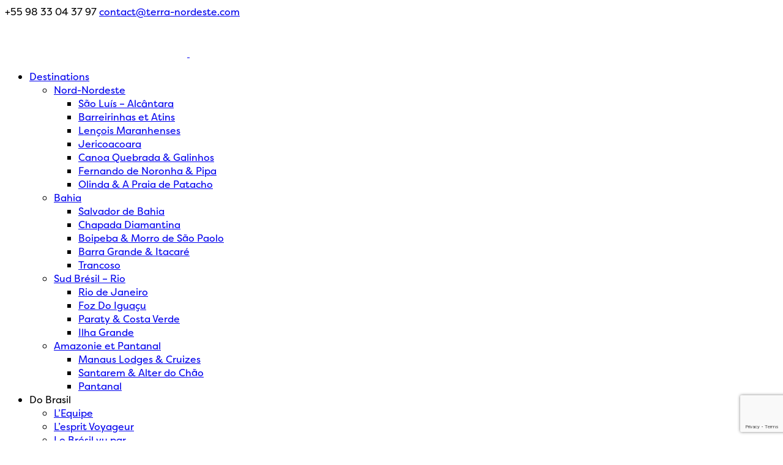

--- FILE ---
content_type: text/html; charset=UTF-8
request_url: https://terra-nordeste.com/project_tag/trek/
body_size: 33368
content:
<!DOCTYPE html>
<!--[if IE 6]>
<html id="ie6" lang="fr-FR">
<![endif]-->
<!--[if IE 7]>
<html id="ie7" lang="fr-FR">
<![endif]-->
<!--[if IE 8]>
<html id="ie8" lang="fr-FR">
<![endif]-->
<!--[if !(IE 6) | !(IE 7) | !(IE 8)  ]><!-->
<html lang="fr-FR">
<!--<![endif]-->
<head>
<meta charset="UTF-8" />
<meta http-equiv="X-UA-Compatible" content="IE=edge">
<link rel="pingback" href="https://terra-nordeste.com/xmlrpc.php" />
<!--[if lt IE 9]>
<script src="https://terra-nordeste.com/wp-content/themes/Divi/js/html5.js" type="text/javascript"></script>
<![endif]-->
<script type="text/javascript">document.documentElement.className='js'</script>
<meta name='robots' content='index, follow, max-image-preview:large, max-snippet:-1, max-video-preview:-1' />
<script type="text/javascript">let jqueryParams=[],jQuery=function(r){return jqueryParams=[...jqueryParams,r],jQuery},$=function(r){return jqueryParams=[...jqueryParams,r],$};window.jQuery=jQuery,window.$=jQuery;let customHeadScripts=!1;jQuery.fn=jQuery.prototype={},$.fn=jQuery.prototype={},jQuery.noConflict=function(r){if(window.jQuery)return jQuery=window.jQuery,$=window.jQuery,customHeadScripts=!0,jQuery.noConflict},jQuery.ready=function(r){jqueryParams=[...jqueryParams,r]},$.ready=function(r){jqueryParams=[...jqueryParams,r]},jQuery.load=function(r){jqueryParams=[...jqueryParams,r]},$.load=function(r){jqueryParams=[...jqueryParams,r]},jQuery.fn.ready=function(r){jqueryParams=[...jqueryParams,r]},$.fn.ready=function(r){jqueryParams=[...jqueryParams,r]}</script>
<!-- This site is optimized with the Yoast SEO plugin v26.6 - https://yoast.com/wordpress/plugins/seo/ -->
<title>trek Archives - Terra Nordeste</title>
<link rel="canonical" href="https://terra-nordeste.com/project_tag/trek/" />
<meta property="og:locale" content="fr_FR" />
<meta property="og:type" content="article" />
<meta property="og:title" content="trek Archives - Terra Nordeste" />
<meta property="og:url" content="https://terra-nordeste.com/project_tag/trek/" />
<meta property="og:site_name" content="Terra Nordeste" />
<meta property="og:image" content="https://terra-nordeste.com/wp-content/uploads/2020/01/logo-terra-nordeste-facebook.png" />
<meta property="og:image:width" content="320" />
<meta property="og:image:height" content="320" />
<meta property="og:image:type" content="image/png" />
<meta name="twitter:card" content="summary_large_image" />
<script type="application/ld+json" class="yoast-schema-graph">{"@context":"https://schema.org","@graph":[{"@type":"CollectionPage","@id":"https://terra-nordeste.com/project_tag/trek/","url":"https://terra-nordeste.com/project_tag/trek/","name":"trek Archives - Terra Nordeste","isPartOf":{"@id":"https://terra-nordeste.com/#website"},"primaryImageOfPage":{"@id":"https://terra-nordeste.com/project_tag/trek/#primaryimage"},"image":{"@id":"https://terra-nordeste.com/project_tag/trek/#primaryimage"},"thumbnailUrl":"https://terra-nordeste.com/wp-content/uploads/2018/05/grande-lagune-sable-blanc-trek.jpg","breadcrumb":{"@id":"https://terra-nordeste.com/project_tag/trek/#breadcrumb"},"inLanguage":"fr-FR"},{"@type":"ImageObject","inLanguage":"fr-FR","@id":"https://terra-nordeste.com/project_tag/trek/#primaryimage","url":"https://terra-nordeste.com/wp-content/uploads/2018/05/grande-lagune-sable-blanc-trek.jpg","contentUrl":"https://terra-nordeste.com/wp-content/uploads/2018/05/grande-lagune-sable-blanc-trek.jpg","width":1200,"height":800,"caption":"Les dunes des Lençois Maranhenses, trek avec mule"},{"@type":"BreadcrumbList","@id":"https://terra-nordeste.com/project_tag/trek/#breadcrumb","itemListElement":[{"@type":"ListItem","position":1,"name":"Accueil","item":"https://terra-nordeste.com/"},{"@type":"ListItem","position":2,"name":"trek"}]},{"@type":"WebSite","@id":"https://terra-nordeste.com/#website","url":"https://terra-nordeste.com/","name":"Terra Nordeste","description":"Artisan du voyage","publisher":{"@id":"https://terra-nordeste.com/#organization"},"potentialAction":[{"@type":"SearchAction","target":{"@type":"EntryPoint","urlTemplate":"https://terra-nordeste.com/?s={search_term_string}"},"query-input":{"@type":"PropertyValueSpecification","valueRequired":true,"valueName":"search_term_string"}}],"inLanguage":"fr-FR"},{"@type":"Organization","@id":"https://terra-nordeste.com/#organization","name":"Terra Nordeste","url":"https://terra-nordeste.com/","logo":{"@type":"ImageObject","inLanguage":"fr-FR","@id":"https://terra-nordeste.com/#/schema/logo/image/","url":"https://terra-nordeste.com/wp-content/uploads/2016/11/logo_TN_01.png","contentUrl":"https://terra-nordeste.com/wp-content/uploads/2016/11/logo_TN_01.png","width":298,"height":63,"caption":"Terra Nordeste"},"image":{"@id":"https://terra-nordeste.com/#/schema/logo/image/"}}]}</script>
<!-- / Yoast SEO plugin. -->
<link rel="alternate" type="application/rss+xml" title="Terra Nordeste &raquo; Flux" href="https://terra-nordeste.com/feed/" />
<link rel="alternate" type="application/rss+xml" title="Terra Nordeste &raquo; Flux des commentaires" href="https://terra-nordeste.com/comments/feed/" />
<link rel="alternate" type="application/rss+xml" title="Flux pour Terra Nordeste &raquo; trek Balise Projet" href="https://terra-nordeste.com/project_tag/trek/feed/" />
<meta content="ChildThemeDivi v." name="generator"/><!-- <link rel='stylesheet' id='wp-components-css' href='https://cdn.shortpixel.ai/spai/q_orig+ret_auto+to_webp+v_403/terra-nordeste.com/wp-includes/css/dist/components/style.min.css?ver=6.9' data-spai-egr='1' type='text/css' media='all' /> -->
<!-- <link rel='stylesheet' id='wp-preferences-css' href='https://cdn.shortpixel.ai/spai/q_orig+ret_auto+to_webp+v_403/terra-nordeste.com/wp-includes/css/dist/preferences/style.min.css?ver=6.9' data-spai-egr='1' type='text/css' media='all' /> -->
<!-- <link rel='stylesheet' id='wp-block-editor-css' href='https://cdn.shortpixel.ai/spai/q_orig+ret_auto+to_webp+v_403/terra-nordeste.com/wp-includes/css/dist/block-editor/style.min.css?ver=6.9' data-spai-egr='1' type='text/css' media='all' /> -->
<!-- <link rel='stylesheet' id='popup-maker-block-library-style-css' href='https://cdn.shortpixel.ai/spai/q_orig+ret_auto+to_webp+v_403/terra-nordeste.com/wp-content/plugins/popup-maker/dist/packages/block-library-style.css?ver=dbea705cfafe089d65f1' data-spai-egr='1' type='text/css' media='all' /> -->
<!-- <link rel='stylesheet' id='cmtooltip-css' href='https://cdn.shortpixel.ai/spai/q_orig+ret_auto+to_webp+v_403/terra-nordeste.com/wp-content/plugins/TooltipPro/assets/css/tooltip.min.css?ver=4.5.0' data-spai-egr='1' type='text/css' media='all' /> -->
<link rel="stylesheet" type="text/css" href="//terra-nordeste.com/wp-content/cache/wpfc-minified/21oo8348/3u8mg.css" media="all"/>
<style id='cmtooltip-inline-css' type='text/css'>
#tt {
z-index: 1500;
}
#tt #ttcont div.glossaryItemTitle {
width: calc(100% + -7);
border-top-left-radius: 6px;
border-top-right-radius: 6px;
padding: 10px 0 10px 10px;
text-align: initial;
margin: -2px -12px 10px -7px;
line-height: ;
font-weight: ;
font-size: 13px !important;
}
#tt #ttcont div.glossaryItemBody {
padding: 0;
font-size: 13px;
}
#tt #ttcont .mobile-link{
font-size: 13px;
}
.mobile-link a.glossaryLink {
color: #fff !important;
}
.mobile-link:before{content: "Term link:  "}
.tiles ul.glossaryList a {
min-width: 85px !important;
width:85px !important;
}
.tiles ul.glossaryList span { min-width:63px; width:63px;  }
.cm-glossary.tiles.big ul.glossaryList a { min-width:179px; width:179px }
.cm-glossary.tiles.big ul.glossaryList span { min-width:179px; width:179px; }
span.glossaryLink, a.glossaryLink {
border-bottom: dotted 1px #000000;					color: #000000 !important;
}
span.glossaryLink.temporary, a.glossaryLink.temporary {
border-bottom: dotted 1px ;		}
span.glossaryLink:hover, a.glossaryLink:hover {
border-bottom: solid 1px #333333;					color:#333333 !important;
}
.glossaryList .glossary-link-title {
font-weight: normal !important;
}
#tt #tt-btn-close{ color: #222 !important}
.cm-glossary.grid ul.glossaryList li:not(.the-index-letter)  { width: 200px !important}
#tt #tt-btn-close{
direction: rtl;
font-size: 20px !important
}
#tt #ttcont glossaryItemBody * {color: #ffffff}
#ttcont {
box-shadow: 0px 0px 20px #666666;
-moz-box-shadow: 0px 0px 20px #666666;
-webkit-box-shadow: 0px 0px 20px #666666;
}
.cm-glossary.term-carousel .slick-slide,
.cm-glossary.tiles-with-definition ul > li { height: 250px !important}
.cm-glossary.tiles-with-definition ul {
grid-template-columns: repeat(auto-fill, 220px) !important;
}
.cm-glossary.flipboxes-with-definition #glossaryList.glossaryList {
grid-template-columns: repeat(6, 1fr);
}
.cm-glossary.flipboxes-with-definition #glossaryList.glossaryList > li > div.term-block > .glossaryLinkMain,
.cm-glossary.flipboxes-with-definition #glossaryList.glossaryList > li > div.term-block > .glossaryLink,
.cm-glossary.flipboxes-with-definition #glossaryList.glossaryList .glossary_itemdesc .glossary-read-more-link {
background-color: #cecece;
}
.cm-glossary.flipboxes-with-definition #glossaryList.glossaryList > li,
.cm-glossary.flipboxes-with-definition #glossaryList.glossaryList > li > div.term-block > .glossaryLinkMain,
.cm-glossary.flipboxes-with-definition #glossaryList.glossaryList > li > div.term-block > .glossaryLink,
.cm-glossary.flipboxes-with-definition #glossaryList.glossaryList > li > div.term-block > .glossary_itemdesc {
height: 160px;
}
.glossary-search-wrapper {
display: inline-block;
}
input.glossary-search-term {
outline: none;
}
button.glossary-search.button {
outline: none;
}
/*# sourceURL=cmtooltip-inline-css */
</style>
<!-- <link rel='stylesheet' id='dashicons-css' href='https://cdn.shortpixel.ai/spai/q_orig+ret_auto+to_webp+v_403/terra-nordeste.com/wp-includes/css/dashicons.min.css?ver=6.9' data-spai-egr='1' type='text/css' media='all' /> -->
<!-- <link rel='stylesheet' id='modal-window-css' href='https://cdn.shortpixel.ai/spai/q_orig+ret_auto+to_webp+v_403/terra-nordeste.com/wp-content/plugins/modal-window/public/assets/css/modal.min.css?ver=6.2.3' data-spai-egr='1' type='text/css' media='all' /> -->
<!-- <link rel='stylesheet' id='sm-style-css' href='https://cdn.shortpixel.ai/spai/q_orig+ret_auto+to_webp+v_403/terra-nordeste.com/wp-content/plugins/wp-show-more/wpsm-style.css?ver=6.9' data-spai-egr='1' type='text/css' media='all' /> -->
<!-- <link rel='stylesheet' id='wp-lightbox-2.min.css-css' href='https://cdn.shortpixel.ai/spai/q_orig+ret_auto+to_webp+v_403/terra-nordeste.com/wp-content/plugins/wp-lightbox-2/styles/lightbox.min.css?ver=1.3.4' data-spai-egr='1' type='text/css' media='all' /> -->
<link rel="stylesheet" type="text/css" href="//terra-nordeste.com/wp-content/cache/wpfc-minified/laadkis6/3ujos.css" media="all"/>
<style id='spai-fadein-inline-css' type='text/css'>
img[data-spai]{opacity: 0;} div.woocommerce-product-gallery img[data-spai]{opacity: 1;} img[data-spai-egr],img[data-spai-lazy-loaded],img[data-spai-upd] {transition: opacity .5s linear .2s;-webkit-transition: opacity .5s linear .2s;-moz-transition: opacity .5s linear .2s;-o-transition: opacity .5s linear .2s; opacity: 1;}
/*# sourceURL=spai-fadein-inline-css */
</style>
<!-- <link rel='stylesheet' id='divi-style-parent-css' href='https://cdn.shortpixel.ai/spai/q_orig+ret_auto+to_webp+v_403/terra-nordeste.com/wp-content/themes/Divi/style-static.min.css?ver=4.27.5' data-spai-egr='1' type='text/css' media='all' /> -->
<!-- <link rel='stylesheet' id='child-style-css' href='https://cdn.shortpixel.ai/spai/q_orig+ret_auto+to_webp+v_403/terra-nordeste.com/wp-content/themes/ChildThemeDivi/style.css?ver=4.27.5' data-spai-egr='1' type='text/css' media='all' /> -->
<!-- <link rel='stylesheet' id='divi-style-pum-css' href='https://cdn.shortpixel.ai/spai/q_orig+ret_auto+to_webp+v_403/terra-nordeste.com/wp-content/themes/ChildThemeDivi/style.css?ver=4.27.5' data-spai-egr='1' type='text/css' media='all' /> -->
<link rel="stylesheet" type="text/css" href="//terra-nordeste.com/wp-content/cache/wpfc-minified/8m3mjwl8/3u8mg.css" media="all"/>
<script type="text/javascript" src="https://terra-nordeste.com/wp-content/plugins/TooltipPro/assets/js/modernizr.min.js?ver=4.5.0" id="cm-modernizr-js-js"></script>
<script type="text/javascript" src="https://terra-nordeste.com/wp-includes/js/jquery/jquery.min.js?ver=3.7.1" id="jquery-core-js"></script>
<script type="text/javascript" src="https://terra-nordeste.com/wp-includes/js/jquery/jquery-migrate.min.js?ver=3.4.1" id="jquery-migrate-js"></script>
<script type="text/javascript" id="jquery-js-after">
/* <![CDATA[*/jqueryParams.length&&$.each(jqueryParams,function(e,r){if("function"==typeof r){var n=String(r);n.replace("$","jQuery");var a=new Function("return "+n)();$(document).ready(a)}});/*]]> */
</script>
<script type="text/javascript" id="tooltip-frontend-js-js-extra">
/* <![CDATA[*/var cmtt_data={"cmtooltip":{"placement":"horizontal","clickable":!1,"close_on_moveout":!0,"only_on_button":!1,"touch_anywhere":!1,"delay":0,"timer":0,"minw":200,"maxw":400,"top":5,"left":25,"endalpha":95,"zIndex":1500,"borderStyle":"none","borderWidth":"0px","borderColor":"#000000","background":"#666666","foreground":"#ffffff","fontSize":"13px","padding":"2px 12px 3px 7px","borderRadius":"6px","tooltipDisplayanimation":"no_animation","tooltipHideanimation":"no_animation","toolip_dom_move":!1,"link_whole_tt":!1,"close_button":!0,"close_button_mobile":!1,"close_symbol":"dashicons-no "},"ajaxurl":"https://terra-nordeste.com/wp-admin/admin-ajax.php","post_id":"4771","mobile_disable_tooltips":"0","desktop_disable_tooltips":"0","tooltip_on_click":"0","exclude_ajax":"cmttst_event_save","footnote_background_color":"#eaf3ff","mobile_support":"","cmtooltip_definitions":[]};/*]]> */
</script>
<script type="text/javascript" src="https://terra-nordeste.com/wp-content/plugins/TooltipPro/assets/js/tooltip.min.js?ver=4.5.0" id="tooltip-frontend-js-js"></script>
<script type="text/javascript" id="wpgmza_data-js-extra">
/* <![CDATA[*/var wpgmza_google_api_status={"message":"Engine is not google-maps","code":"ENGINE_NOT_GOOGLE_MAPS"};/*]]> */
</script>
<script type="text/javascript" src="https://terra-nordeste.com/wp-content/plugins/wp-google-maps/wpgmza_data.js?ver=6.9" id="wpgmza_data-js"></script>
<link rel="https://api.w.org/" href="https://terra-nordeste.com/wp-json/" /><link rel="alternate" title="JSON" type="application/json" href="https://terra-nordeste.com/wp-json/wp/v2/project_tag/37" /><link rel="EditURI" type="application/rsd+xml" title="RSD" href="https://terra-nordeste.com/xmlrpc.php?rsd" />
<meta name="generator" content="WordPress 6.9" />
<meta name="viewport" content="width=device-width, initial-scale=1.0, maximum-scale=1.0, user-scalable=0" /><script>(function(i,s,o,g,r,a,m){i.GoogleAnalyticsObject=r;i[r]=i[r]||function(){(i[r].q=i[r].q||[]).push(arguments)},i[r].l=1*new Date();a=s.createElement(o),m=s.getElementsByTagName(o)[0];a.async=1;a.src=g;m.parentNode.insertBefore(a,m)})(window,document,'script','https://www.google-analytics.com/analytics.js','ga');ga('create','UA-106561546-1','auto');ga('send','pageview')</script>
<!-- Facebook Pixel Code -->
<script>!function(f,b,e,v,n,t,s){if(f.fbq)return;n=f.fbq=function(){n.callMethod?n.callMethod.apply(n,arguments):n.queue.push(arguments)};if(!f._fbq)f._fbq=n;n.push=n;n.loaded=!0;n.version='2.0';n.queue=[];t=b.createElement(e);t.async=!0;t.src=v;s=b.getElementsByTagName(e)[0];s.parentNode.insertBefore(t,s)}(window,document,'script','https://connect.facebook.net/en_US/fbevents.js');fbq('init','1923868984322236');fbq('track','PageView')</script>
<noscript><img height="1" width="1" style="display:none" alt="" src="https://www.facebook.com/tr?id=1923868984322236&amp;ev=PageView&amp;noscript=1"></noscript>
<!-- End Facebook Pixel Code --><link rel="icon" href="https://cdn.shortpixel.ai/spai/q_lossy+ret_img+to_webp/terra-nordeste.com/wp-content/uploads/2016/10/cropped-favicon_TN_01-2-32x32.png" data-spai-egr="1" sizes="32x32" />
<link rel="icon" href="https://cdn.shortpixel.ai/spai/q_lossy+ret_img+to_webp/terra-nordeste.com/wp-content/uploads/2016/10/cropped-favicon_TN_01-2-192x192.png" data-spai-egr="1" sizes="192x192" />
<link rel="apple-touch-icon" href="https://cdn.shortpixel.ai/spai/q_lossy+ret_img+to_webp/terra-nordeste.com/wp-content/uploads/2016/10/cropped-favicon_TN_01-2-180x180.png" data-spai-egr="1" />
<meta name="msapplication-TileImage" content="https://terra-nordeste.com/wp-content/uploads/2016/10/cropped-favicon_TN_01-2-270x270.png" />
<!-- BEGIN Adobe Fonts for WordPress --><script>(function(d){var config={kitId:'heg3xgf',scriptTimeout:3000,async:!0},h=d.documentElement,t=setTimeout(function(){h.className=h.className.replace(/\bwf-loading\b/g,"")+" wf-inactive"},config.scriptTimeout),tk=d.createElement("script"),f=!1,s=d.getElementsByTagName("script")[0],a;h.className+=" wf-loading";tk.src='https://use.typekit.net/'+config.kitId+'.js';tk.async=!0;tk.onload=tk.onreadystatechange=function(){a=this.readyState;if(f||a&&a!="complete"&&a!="loaded")return;f=!0;clearTimeout(t);try{Typekit.load(config)}catch(e){}};s.parentNode.insertBefore(tk,s)})(document)</script><style type='text/css'>html, body, div, span, applet, object, iframe, h1, h2, h3, h4, h5, h6, p, blockquote, pre, a, abbr, acronym, address, big, cite, code, del, dfn, em, font, img, ins, kbd, q, s, samp, small, strike, strong, sub, sup, tt, var, b, u, i, center, dl, dt, dd, ol, ul, li, fieldset, form, label, legend { 
font-family: "filson-pro", Arial, Helvetica, Sans-Serif; 
}</style><!-- END Adobe Fonts for WordPress --><!-- <link rel="stylesheet" id="et-divi-customizer-global-cached-inline-styles" href="https://cdn.shortpixel.ai/spai/q_orig+ret_auto+to_webp+v_403/terra-nordeste.com/wp-content/et-cache/global/et-divi-customizer-global.min.css?ver=1765205954" data-spai-egr="1" /> -->
<link rel="stylesheet" type="text/css" href="//terra-nordeste.com/wp-content/cache/wpfc-minified/epwe8a7m/3ug9h.css" media="all"/><style id='global-styles-inline-css' type='text/css'>
:root{--wp--preset--aspect-ratio--square: 1;--wp--preset--aspect-ratio--4-3: 4/3;--wp--preset--aspect-ratio--3-4: 3/4;--wp--preset--aspect-ratio--3-2: 3/2;--wp--preset--aspect-ratio--2-3: 2/3;--wp--preset--aspect-ratio--16-9: 16/9;--wp--preset--aspect-ratio--9-16: 9/16;--wp--preset--color--black: #000000;--wp--preset--color--cyan-bluish-gray: #abb8c3;--wp--preset--color--white: #ffffff;--wp--preset--color--pale-pink: #f78da7;--wp--preset--color--vivid-red: #cf2e2e;--wp--preset--color--luminous-vivid-orange: #ff6900;--wp--preset--color--luminous-vivid-amber: #fcb900;--wp--preset--color--light-green-cyan: #7bdcb5;--wp--preset--color--vivid-green-cyan: #00d084;--wp--preset--color--pale-cyan-blue: #8ed1fc;--wp--preset--color--vivid-cyan-blue: #0693e3;--wp--preset--color--vivid-purple: #9b51e0;--wp--preset--gradient--vivid-cyan-blue-to-vivid-purple: linear-gradient(135deg,rgb(6,147,227) 0%,rgb(155,81,224) 100%);--wp--preset--gradient--light-green-cyan-to-vivid-green-cyan: linear-gradient(135deg,rgb(122,220,180) 0%,rgb(0,208,130) 100%);--wp--preset--gradient--luminous-vivid-amber-to-luminous-vivid-orange: linear-gradient(135deg,rgb(252,185,0) 0%,rgb(255,105,0) 100%);--wp--preset--gradient--luminous-vivid-orange-to-vivid-red: linear-gradient(135deg,rgb(255,105,0) 0%,rgb(207,46,46) 100%);--wp--preset--gradient--very-light-gray-to-cyan-bluish-gray: linear-gradient(135deg,rgb(238,238,238) 0%,rgb(169,184,195) 100%);--wp--preset--gradient--cool-to-warm-spectrum: linear-gradient(135deg,rgb(74,234,220) 0%,rgb(151,120,209) 20%,rgb(207,42,186) 40%,rgb(238,44,130) 60%,rgb(251,105,98) 80%,rgb(254,248,76) 100%);--wp--preset--gradient--blush-light-purple: linear-gradient(135deg,rgb(255,206,236) 0%,rgb(152,150,240) 100%);--wp--preset--gradient--blush-bordeaux: linear-gradient(135deg,rgb(254,205,165) 0%,rgb(254,45,45) 50%,rgb(107,0,62) 100%);--wp--preset--gradient--luminous-dusk: linear-gradient(135deg,rgb(255,203,112) 0%,rgb(199,81,192) 50%,rgb(65,88,208) 100%);--wp--preset--gradient--pale-ocean: linear-gradient(135deg,rgb(255,245,203) 0%,rgb(182,227,212) 50%,rgb(51,167,181) 100%);--wp--preset--gradient--electric-grass: linear-gradient(135deg,rgb(202,248,128) 0%,rgb(113,206,126) 100%);--wp--preset--gradient--midnight: linear-gradient(135deg,rgb(2,3,129) 0%,rgb(40,116,252) 100%);--wp--preset--font-size--small: 13px;--wp--preset--font-size--medium: 20px;--wp--preset--font-size--large: 36px;--wp--preset--font-size--x-large: 42px;--wp--preset--spacing--20: 0.44rem;--wp--preset--spacing--30: 0.67rem;--wp--preset--spacing--40: 1rem;--wp--preset--spacing--50: 1.5rem;--wp--preset--spacing--60: 2.25rem;--wp--preset--spacing--70: 3.38rem;--wp--preset--spacing--80: 5.06rem;--wp--preset--shadow--natural: 6px 6px 9px rgba(0, 0, 0, 0.2);--wp--preset--shadow--deep: 12px 12px 50px rgba(0, 0, 0, 0.4);--wp--preset--shadow--sharp: 6px 6px 0px rgba(0, 0, 0, 0.2);--wp--preset--shadow--outlined: 6px 6px 0px -3px rgb(255, 255, 255), 6px 6px rgb(0, 0, 0);--wp--preset--shadow--crisp: 6px 6px 0px rgb(0, 0, 0);}:root { --wp--style--global--content-size: 823px;--wp--style--global--wide-size: 1080px; }:where(body) { margin: 0; }.wp-site-blocks > .alignleft { float: left; margin-right: 2em; }.wp-site-blocks > .alignright { float: right; margin-left: 2em; }.wp-site-blocks > .aligncenter { justify-content: center; margin-left: auto; margin-right: auto; }:where(.is-layout-flex){gap: 0.5em;}:where(.is-layout-grid){gap: 0.5em;}.is-layout-flow > .alignleft{float: left;margin-inline-start: 0;margin-inline-end: 2em;}.is-layout-flow > .alignright{float: right;margin-inline-start: 2em;margin-inline-end: 0;}.is-layout-flow > .aligncenter{margin-left: auto !important;margin-right: auto !important;}.is-layout-constrained > .alignleft{float: left;margin-inline-start: 0;margin-inline-end: 2em;}.is-layout-constrained > .alignright{float: right;margin-inline-start: 2em;margin-inline-end: 0;}.is-layout-constrained > .aligncenter{margin-left: auto !important;margin-right: auto !important;}.is-layout-constrained > :where(:not(.alignleft):not(.alignright):not(.alignfull)){max-width: var(--wp--style--global--content-size);margin-left: auto !important;margin-right: auto !important;}.is-layout-constrained > .alignwide{max-width: var(--wp--style--global--wide-size);}body .is-layout-flex{display: flex;}.is-layout-flex{flex-wrap: wrap;align-items: center;}.is-layout-flex > :is(*, div){margin: 0;}body .is-layout-grid{display: grid;}.is-layout-grid > :is(*, div){margin: 0;}body{padding-top: 0px;padding-right: 0px;padding-bottom: 0px;padding-left: 0px;}:root :where(.wp-element-button, .wp-block-button__link){background-color: #32373c;border-width: 0;color: #fff;font-family: inherit;font-size: inherit;font-style: inherit;font-weight: inherit;letter-spacing: inherit;line-height: inherit;padding-top: calc(0.667em + 2px);padding-right: calc(1.333em + 2px);padding-bottom: calc(0.667em + 2px);padding-left: calc(1.333em + 2px);text-decoration: none;text-transform: inherit;}.has-black-color{color: var(--wp--preset--color--black) !important;}.has-cyan-bluish-gray-color{color: var(--wp--preset--color--cyan-bluish-gray) !important;}.has-white-color{color: var(--wp--preset--color--white) !important;}.has-pale-pink-color{color: var(--wp--preset--color--pale-pink) !important;}.has-vivid-red-color{color: var(--wp--preset--color--vivid-red) !important;}.has-luminous-vivid-orange-color{color: var(--wp--preset--color--luminous-vivid-orange) !important;}.has-luminous-vivid-amber-color{color: var(--wp--preset--color--luminous-vivid-amber) !important;}.has-light-green-cyan-color{color: var(--wp--preset--color--light-green-cyan) !important;}.has-vivid-green-cyan-color{color: var(--wp--preset--color--vivid-green-cyan) !important;}.has-pale-cyan-blue-color{color: var(--wp--preset--color--pale-cyan-blue) !important;}.has-vivid-cyan-blue-color{color: var(--wp--preset--color--vivid-cyan-blue) !important;}.has-vivid-purple-color{color: var(--wp--preset--color--vivid-purple) !important;}.has-black-background-color{background-color: var(--wp--preset--color--black) !important;}.has-cyan-bluish-gray-background-color{background-color: var(--wp--preset--color--cyan-bluish-gray) !important;}.has-white-background-color{background-color: var(--wp--preset--color--white) !important;}.has-pale-pink-background-color{background-color: var(--wp--preset--color--pale-pink) !important;}.has-vivid-red-background-color{background-color: var(--wp--preset--color--vivid-red) !important;}.has-luminous-vivid-orange-background-color{background-color: var(--wp--preset--color--luminous-vivid-orange) !important;}.has-luminous-vivid-amber-background-color{background-color: var(--wp--preset--color--luminous-vivid-amber) !important;}.has-light-green-cyan-background-color{background-color: var(--wp--preset--color--light-green-cyan) !important;}.has-vivid-green-cyan-background-color{background-color: var(--wp--preset--color--vivid-green-cyan) !important;}.has-pale-cyan-blue-background-color{background-color: var(--wp--preset--color--pale-cyan-blue) !important;}.has-vivid-cyan-blue-background-color{background-color: var(--wp--preset--color--vivid-cyan-blue) !important;}.has-vivid-purple-background-color{background-color: var(--wp--preset--color--vivid-purple) !important;}.has-black-border-color{border-color: var(--wp--preset--color--black) !important;}.has-cyan-bluish-gray-border-color{border-color: var(--wp--preset--color--cyan-bluish-gray) !important;}.has-white-border-color{border-color: var(--wp--preset--color--white) !important;}.has-pale-pink-border-color{border-color: var(--wp--preset--color--pale-pink) !important;}.has-vivid-red-border-color{border-color: var(--wp--preset--color--vivid-red) !important;}.has-luminous-vivid-orange-border-color{border-color: var(--wp--preset--color--luminous-vivid-orange) !important;}.has-luminous-vivid-amber-border-color{border-color: var(--wp--preset--color--luminous-vivid-amber) !important;}.has-light-green-cyan-border-color{border-color: var(--wp--preset--color--light-green-cyan) !important;}.has-vivid-green-cyan-border-color{border-color: var(--wp--preset--color--vivid-green-cyan) !important;}.has-pale-cyan-blue-border-color{border-color: var(--wp--preset--color--pale-cyan-blue) !important;}.has-vivid-cyan-blue-border-color{border-color: var(--wp--preset--color--vivid-cyan-blue) !important;}.has-vivid-purple-border-color{border-color: var(--wp--preset--color--vivid-purple) !important;}.has-vivid-cyan-blue-to-vivid-purple-gradient-background{background: var(--wp--preset--gradient--vivid-cyan-blue-to-vivid-purple) !important;}.has-light-green-cyan-to-vivid-green-cyan-gradient-background{background: var(--wp--preset--gradient--light-green-cyan-to-vivid-green-cyan) !important;}.has-luminous-vivid-amber-to-luminous-vivid-orange-gradient-background{background: var(--wp--preset--gradient--luminous-vivid-amber-to-luminous-vivid-orange) !important;}.has-luminous-vivid-orange-to-vivid-red-gradient-background{background: var(--wp--preset--gradient--luminous-vivid-orange-to-vivid-red) !important;}.has-very-light-gray-to-cyan-bluish-gray-gradient-background{background: var(--wp--preset--gradient--very-light-gray-to-cyan-bluish-gray) !important;}.has-cool-to-warm-spectrum-gradient-background{background: var(--wp--preset--gradient--cool-to-warm-spectrum) !important;}.has-blush-light-purple-gradient-background{background: var(--wp--preset--gradient--blush-light-purple) !important;}.has-blush-bordeaux-gradient-background{background: var(--wp--preset--gradient--blush-bordeaux) !important;}.has-luminous-dusk-gradient-background{background: var(--wp--preset--gradient--luminous-dusk) !important;}.has-pale-ocean-gradient-background{background: var(--wp--preset--gradient--pale-ocean) !important;}.has-electric-grass-gradient-background{background: var(--wp--preset--gradient--electric-grass) !important;}.has-midnight-gradient-background{background: var(--wp--preset--gradient--midnight) !important;}.has-small-font-size{font-size: var(--wp--preset--font-size--small) !important;}.has-medium-font-size{font-size: var(--wp--preset--font-size--medium) !important;}.has-large-font-size{font-size: var(--wp--preset--font-size--large) !important;}.has-x-large-font-size{font-size: var(--wp--preset--font-size--x-large) !important;}
/*# sourceURL=global-styles-inline-css */
</style>
<style id='wp-block-library-inline-css' type='text/css'>
:root{--wp-block-synced-color:#7a00df;--wp-block-synced-color--rgb:122,0,223;--wp-bound-block-color:var(--wp-block-synced-color);--wp-editor-canvas-background:#ddd;--wp-admin-theme-color:#007cba;--wp-admin-theme-color--rgb:0,124,186;--wp-admin-theme-color-darker-10:#006ba1;--wp-admin-theme-color-darker-10--rgb:0,107,160.5;--wp-admin-theme-color-darker-20:#005a87;--wp-admin-theme-color-darker-20--rgb:0,90,135;--wp-admin-border-width-focus:2px}@media (min-resolution:192dpi){:root{--wp-admin-border-width-focus:1.5px}}.wp-element-button{cursor:pointer}:root .has-very-light-gray-background-color{background-color:#eee}:root .has-very-dark-gray-background-color{background-color:#313131}:root .has-very-light-gray-color{color:#eee}:root .has-very-dark-gray-color{color:#313131}:root .has-vivid-green-cyan-to-vivid-cyan-blue-gradient-background{background:linear-gradient(135deg,#00d084,#0693e3)}:root .has-purple-crush-gradient-background{background:linear-gradient(135deg,#34e2e4,#4721fb 50%,#ab1dfe)}:root .has-hazy-dawn-gradient-background{background:linear-gradient(135deg,#faaca8,#dad0ec)}:root .has-subdued-olive-gradient-background{background:linear-gradient(135deg,#fafae1,#67a671)}:root .has-atomic-cream-gradient-background{background:linear-gradient(135deg,#fdd79a,#004a59)}:root .has-nightshade-gradient-background{background:linear-gradient(135deg,#330968,#31cdcf)}:root .has-midnight-gradient-background{background:linear-gradient(135deg,#020381,#2874fc)}:root{--wp--preset--font-size--normal:16px;--wp--preset--font-size--huge:42px}.has-regular-font-size{font-size:1em}.has-larger-font-size{font-size:2.625em}.has-normal-font-size{font-size:var(--wp--preset--font-size--normal)}.has-huge-font-size{font-size:var(--wp--preset--font-size--huge)}.has-text-align-center{text-align:center}.has-text-align-left{text-align:left}.has-text-align-right{text-align:right}.has-fit-text{white-space:nowrap!important}#end-resizable-editor-section{display:none}.aligncenter{clear:both}.items-justified-left{justify-content:flex-start}.items-justified-center{justify-content:center}.items-justified-right{justify-content:flex-end}.items-justified-space-between{justify-content:space-between}.screen-reader-text{border:0;clip-path:inset(50%);height:1px;margin:-1px;overflow:hidden;padding:0;position:absolute;width:1px;word-wrap:normal!important}.screen-reader-text:focus{background-color:#ddd;clip-path:none;color:#444;display:block;font-size:1em;height:auto;left:5px;line-height:normal;padding:15px 23px 14px;text-decoration:none;top:5px;width:auto;z-index:100000}html :where(.has-border-color){border-style:solid}html :where([style*=border-top-color]){border-top-style:solid}html :where([style*=border-right-color]){border-right-style:solid}html :where([style*=border-bottom-color]){border-bottom-style:solid}html :where([style*=border-left-color]){border-left-style:solid}html :where([style*=border-width]){border-style:solid}html :where([style*=border-top-width]){border-top-style:solid}html :where([style*=border-right-width]){border-right-style:solid}html :where([style*=border-bottom-width]){border-bottom-style:solid}html :where([style*=border-left-width]){border-left-style:solid}html :where(img[class*=wp-image-]){height:auto;max-width:100%}:where(figure){margin:0 0 1em}html :where(.is-position-sticky){--wp-admin--admin-bar--position-offset:var(--wp-admin--admin-bar--height,0px)}@media screen and (max-width:600px){html :where(.is-position-sticky){--wp-admin--admin-bar--position-offset:0px}}
/*wp_block_styles_on_demand_placeholder:695ec850c1a2e*/
/*# sourceURL=wp-block-library-inline-css */
</style>
<!-- <link rel='stylesheet' id='contact-form-7-css' href='https://cdn.shortpixel.ai/spai/q_orig+ret_auto+to_webp+v_403/terra-nordeste.com/wp-content/plugins/contact-form-7/includes/css/styles.css?ver=6.1.4' data-spai-egr='1' type='text/css' media='all' /> -->
<!-- <link rel='stylesheet' id='wpgmza-ol-base-style-css' href='https://cdn.shortpixel.ai/spai/q_orig+ret_auto+to_webp+v_403/terra-nordeste.com/wp-content/plugins/wp-google-maps/lib/ol.css?ver=6.9' data-spai-egr='1' type='text/css' media='all' /> -->
<!-- <link rel='stylesheet' id='wpgmza-ol-style-css' href='https://cdn.shortpixel.ai/spai/q_orig+ret_auto+to_webp+v_403/terra-nordeste.com/wp-content/plugins/wp-google-maps/css/open-layers.css?ver=6.9' data-spai-egr='1' type='text/css' media='all' /> -->
<!-- <link rel='stylesheet' id='fontawesome-css' href='https://cdn.shortpixel.ai/spai/q_orig+ret_auto+to_webp+v_403/terra-nordeste.com/wp-content/plugins/wp-google-maps/css/font-awesome.min.css?ver=6.9' data-spai-egr='1' type='text/css' media='all' /> -->
<!-- <link rel='stylesheet' id='fontawesome-polyfill-css' href='https://cdn.shortpixel.ai/spai/q_orig+ret_auto+to_webp+v_403/terra-nordeste.com/wp-content/plugins/wp-google-maps/css/polyfill/fa-5to4.css?ver=6.9' data-spai-egr='1' type='text/css' media='all' /> -->
<!-- <link rel='stylesheet' id='wpgmza-common-css' href='https://cdn.shortpixel.ai/spai/q_orig+ret_auto+to_webp+v_403/terra-nordeste.com/wp-content/plugins/wp-google-maps/css/common.css?ver=10.0.04+pro-8.1.22' data-spai-egr='1' type='text/css' media='all' /> -->
<link rel="stylesheet" type="text/css" href="//terra-nordeste.com/wp-content/cache/wpfc-minified/kz391nn5/3u8mg.css" media="all"/>
<style id='wpgmza-common-inline-css' type='text/css'>
@media (min-width: 641px){
.wpgmza_modern_infowindow {
width: 35% !important;
z-index: 10000 !important;
max-width: 250px !important;
}
}
.wpgmza_modern_infowindow_close{
color: #d3d3d3;
}
.wpgmza_iw_title{
top: 45% !important;
}
/*# sourceURL=wpgmza-common-inline-css */
</style>
<!-- <link rel='stylesheet' id='remodal-css' href='https://cdn.shortpixel.ai/spai/q_orig+ret_auto+to_webp+v_403/terra-nordeste.com/wp-content/plugins/wp-google-maps/lib/remodal.css?ver=6.9' data-spai-egr='1' type='text/css' media='all' /> -->
<!-- <link rel='stylesheet' id='remodal-default-theme-css' href='https://cdn.shortpixel.ai/spai/q_orig+ret_auto+to_webp+v_403/terra-nordeste.com/wp-content/plugins/wp-google-maps/lib/remodal-default-theme.css?ver=6.9' data-spai-egr='1' type='text/css' media='all' /> -->
<!-- <link rel='stylesheet' id='datatables-css' href='https://cdn.shortpixel.ai/spai/q_orig+ret_auto+to_webp+v_403/terra-nordeste.com/wp-content/plugins/wp-google-maps/css/jquery.dataTables.min.css?ver=6.9' data-spai-egr='1' type='text/css' media='all' /> -->
<!-- <link rel='stylesheet' id='wpgmza-ui-default-css' href='https://cdn.shortpixel.ai/spai/q_orig+ret_auto+to_webp+v_403/terra-nordeste.com/wp-content/plugins/wp-google-maps/css/styles/default.css?ver=10.0.04+pro-8.1.22' data-spai-egr='1' type='text/css' media='all' /> -->
<!-- <link rel='stylesheet' id='owl-carousel_style-css' href='https://cdn.shortpixel.ai/spai/q_orig+ret_auto+to_webp+v_403/terra-nordeste.com/wp-content/plugins/wp-google-maps/lib/owl.carousel.min.css?ver=8.1.22' data-spai-egr='1' type='text/css' media='all' /> -->
<!-- <link rel='stylesheet' id='owl-carousel_style__default_theme-css' href='https://cdn.shortpixel.ai/spai/q_orig+ret_auto+to_webp+v_403/terra-nordeste.com/wp-content/plugins/wp-google-maps/lib/owl.theme.default.min.css?ver=8.1.22' data-spai-egr='1' type='text/css' media='all' /> -->
<!-- <link rel='stylesheet' id='owl_carousel_style_theme_select-css' href='https://cdn.shortpixel.ai/spai/q_orig+ret_auto+to_webp+v_403/terra-nordeste.com/wp-content/plugins/wp-google-maps-pro/css/carousel_sky.css?ver=8.1.22' data-spai-egr='1' type='text/css' media='all' /> -->
<!-- <link rel='stylesheet' id='featherlight-css' href='https://cdn.shortpixel.ai/spai/q_orig+ret_auto+to_webp+v_403/terra-nordeste.com/wp-content/plugins/wp-google-maps-pro/lib/featherlight.min.css?ver=8.1.22' data-spai-egr='1' type='text/css' media='all' /> -->
<!-- <link rel='stylesheet' id='wpgmaps_datatables_responsive-style-css' href='https://cdn.shortpixel.ai/spai/q_orig+ret_auto+to_webp+v_403/terra-nordeste.com/wp-content/plugins/wp-google-maps-pro/lib/dataTables.responsive.css?ver=8.1.22' data-spai-egr='1' type='text/css' media='all' /> -->
<!-- <link rel='stylesheet' id='wpgmaps-admin-style-css' href='https://cdn.shortpixel.ai/spai/q_orig+ret_auto+to_webp+v_403/terra-nordeste.com/wp-content/plugins/wp-google-maps-pro/css/wpgmaps-admin.css?ver=6.9' data-spai-egr='1' type='text/css' media='all' /> -->
<!-- <link rel='stylesheet' id='wpgmza_modern_base-css' href='https://cdn.shortpixel.ai/spai/q_orig+ret_auto+to_webp+v_403/terra-nordeste.com/wp-content/plugins/wp-google-maps-pro/css/wpgmza_style_pro_modern_base.css?ver=8.1.22' data-spai-egr='1' type='text/css' media='all' /> -->
<!-- <link rel='stylesheet' id='wpgmaps-style-pro-css' href='https://cdn.shortpixel.ai/spai/q_orig+ret_auto+to_webp+v_403/terra-nordeste.com/wp-content/plugins/wp-google-maps-pro/css/wpgmza_style_pro.css?ver=8.1.22' data-spai-egr='1' type='text/css' media='all' /> -->
<link rel="stylesheet" type="text/css" href="//terra-nordeste.com/wp-content/cache/wpfc-minified/mnl9wzxp/3u8mg.css" media="all"/>
<style id='wpgmaps-style-pro-inline-css' type='text/css'>
.wpgmza_map img { max-width:none; }
.wpgmza_widget { overflow: auto; }
[data-map-id='10'] .wpgmza_modern_infowindow { background-color: #2A3744; }[data-map-id='10'] .wpgmza_iw_title { 		color: #FFFFFF; 		background-color: #252F3A; }[data-map-id='10'] .wpgmza_iw_description { color: #FFFFFF; }[data-map-id='10'] .wpgmza_iw_address_p { color: #FFFFFF; }[data-map-id='10'] .wpgmza_button { 			color: #FFFFFF;			background-color: #252F3A; }
.wpgmza_map img { max-width:none; }
.wpgmza_widget { overflow: auto; }
[data-map-id='11'] .wpgmza_modern_infowindow { background-color: #2A3744; }[data-map-id='11'] .wpgmza_iw_title { 		color: #FFFFFF; 		background-color: #252F3A; }[data-map-id='11'] .wpgmza_iw_description { color: #FFFFFF; }[data-map-id='11'] .wpgmza_iw_address_p { color: #FFFFFF; }[data-map-id='11'] .wpgmza_button { 			color: #FFFFFF;			background-color: #252F3A; }
.wpgmza_map img { max-width:none; }
.wpgmza_widget { overflow: auto; }
[data-map-id='12'] .wpgmza_modern_infowindow { background-color: #2A3744; }[data-map-id='12'] .wpgmza_iw_title { 		color: #FFFFFF; 		background-color: #252F3A; }[data-map-id='12'] .wpgmza_iw_description { color: #FFFFFF; }[data-map-id='12'] .wpgmza_iw_address_p { color: #FFFFFF; }[data-map-id='12'] .wpgmza_button { 			color: #FFFFFF;			background-color: #252F3A; }
.wpgmza_map img { max-width:none; }
.wpgmza_widget { overflow: auto; }
[data-map-id='13'] .wpgmza_modern_infowindow { background-color: #2A3744; }[data-map-id='13'] .wpgmza_iw_title { 		color: #FFFFFF; 		background-color: #252F3A; }[data-map-id='13'] .wpgmza_iw_description { color: #FFFFFF; }[data-map-id='13'] .wpgmza_iw_address_p { color: #FFFFFF; }[data-map-id='13'] .wpgmza_button { 			color: #FFFFFF;			background-color: #252F3A; }
.wpgmza_map img { max-width:none; }
.wpgmza_widget { overflow: auto; }
[data-map-id='14'] .wpgmza_modern_infowindow { background-color: #2A3744; }[data-map-id='14'] .wpgmza_iw_title { 		color: #FFFFFF; 		background-color: #252F3A; }[data-map-id='14'] .wpgmza_iw_description { color: #FFFFFF; }[data-map-id='14'] .wpgmza_iw_address_p { color: #FFFFFF; }[data-map-id='14'] .wpgmza_button { 			color: #FFFFFF;			background-color: #252F3A; }
.wpgmza_map img { max-width:none; }
.wpgmza_widget { overflow: auto; }
[data-map-id='22'] .wpgmza_modern_infowindow { background-color: #2A3744; }[data-map-id='22'] .wpgmza_iw_title { 		color: #FFFFFF; 		background-color: #252F3A; }[data-map-id='22'] .wpgmza_iw_description { color: #FFFFFF; }[data-map-id='22'] .wpgmza_iw_address_p { color: #FFFFFF; }[data-map-id='22'] .wpgmza_button { 			color: #FFFFFF;			background-color: #252F3A; }
.wpgmza_map img { max-width:none; }
.wpgmza_widget { overflow: auto; }
[data-map-id='25'] .wpgmza_modern_infowindow { background-color: #2A3744; }[data-map-id='25'] .wpgmza_iw_title { 		color: #FFFFFF; 		background-color: #252F3A; }[data-map-id='25'] .wpgmza_iw_description { color: #FFFFFF; }[data-map-id='25'] .wpgmza_iw_address_p { color: #FFFFFF; }[data-map-id='25'] .wpgmza_button { 			color: #FFFFFF;			background-color: #252F3A; }
.wpgmza_map img { max-width:none; }
.wpgmza_widget { overflow: auto; }
[data-map-id='26'] .wpgmza_modern_infowindow { background-color: #2A3744; }[data-map-id='26'] .wpgmza_iw_title { 		color: #FFFFFF; 		background-color: #252F3A; }[data-map-id='26'] .wpgmza_iw_description { color: #FFFFFF; }[data-map-id='26'] .wpgmza_iw_address_p { color: #FFFFFF; }[data-map-id='26'] .wpgmza_button { 			color: #FFFFFF;			background-color: #252F3A; }
.wpgmza_map img { max-width:none; }
.wpgmza_widget { overflow: auto; }
[data-map-id='27'] .wpgmza_modern_infowindow { background-color: #2A3744; }[data-map-id='27'] .wpgmza_iw_title { 		color: #FFFFFF; 		background-color: #252F3A; }[data-map-id='27'] .wpgmza_iw_description { color: #FFFFFF; }[data-map-id='27'] .wpgmza_iw_address_p { color: #FFFFFF; }[data-map-id='27'] .wpgmza_button { 			color: #FFFFFF;			background-color: #252F3A; }
.wpgmza_map img { max-width:none; }
.wpgmza_widget { overflow: auto; }
[data-map-id='28'] .wpgmza_modern_infowindow { background-color: #2A3744; }[data-map-id='28'] .wpgmza_iw_title { 		color: #FFFFFF; 		background-color: #252F3A; }[data-map-id='28'] .wpgmza_iw_description { color: #FFFFFF; }[data-map-id='28'] .wpgmza_iw_address_p { color: #FFFFFF; }[data-map-id='28'] .wpgmza_button { 			color: #FFFFFF;			background-color: #252F3A; }
/*# sourceURL=wpgmaps-style-pro-inline-css */
</style>
<!-- <link rel='stylesheet' id='wpgmza_legacy_modern_pro_style-css' href='https://cdn.shortpixel.ai/spai/q_orig+ret_auto+to_webp+v_403/terra-nordeste.com/wp-content/plugins/wp-google-maps-pro/css/styles/legacy-modern.css?ver=6.9' data-spai-egr='1' type='text/css' media='all' /> -->
<link rel="stylesheet" type="text/css" href="//terra-nordeste.com/wp-content/cache/wpfc-minified/8mhjewlx/3u8mg.css" media="all"/>
<link href="https://cdn.shortpixel.ai" rel="preconnect" crossorigin></head>
<body data-rsssl=1 class="archive tax-project_tag term-trek term-37 wp-theme-Divi wp-child-theme-ChildThemeDivi cookies-not-set et_button_custom_icon et_pb_button_helper_class et_fixed_nav et_show_nav et_secondary_nav_enabled et_primary_nav_dropdown_animation_fade et_secondary_nav_dropdown_animation_fade et_header_style_left et_pb_footer_columns2 et_cover_background et_pb_gutter et_pb_gutters3 et_pb_pagebuilder_layout et_smooth_scroll et_right_sidebar et_divi_theme et-db">
<div id="page-container">
<div id="top-header">
<div class="container clearfix">
<div id="et-info">
<span id="et-info-phone">+55 98 33 04 37 97</span>
<a href="mailto:contact@terra-nordeste.com"><span id="et-info-email">contact@terra-nordeste.com</span></a>
</div> <!-- #et-info -->
<div id="et-secondary-menu">
</div> <!-- #et-secondary-menu -->
</div> <!-- .container -->
</div> <!-- #top-header -->
<header id="main-header" data-height-onload="67">
<div class="container clearfix et_menu_container">
<div class="logo_container">
<span class="logo_helper"></span>
<a href="https://terra-nordeste.com/">
<img src="[data-uri]" data-spai="1" alt="Terra Nordeste" id="logo" data-height-percentage="63" />
</a>
<a href="https://terra-nordeste.com/">
<img src="[data-uri]" data-spai="1" alt="Terra Nordeste" id="logo2" />
</a>
</div>
<div id="et-top-navigation" data-height="67" data-fixed-height="42">
<nav id="top-menu-nav">
<ul id="top-menu" class="nav"><li id="menu-item-658" class="mega-menu menu-item menu-item-type-custom menu-item-object-custom menu-item-has-children menu-item-658"><a href="https://terra-nordeste.com/voyage-bresil-agence-terra-nordeste/">Destinations</a>
<ul class="sub-menu">
<li id="menu-item-7193" class="menu-item menu-item-type-custom menu-item-object-custom menu-item-has-children menu-item-7193"><a href="https://terra-nordeste.com/voyage-bresil-nord-nordeste/">Nord-Nordeste</a>
<ul class="sub-menu">
<li id="menu-item-5376" class="menu-item menu-item-type-post_type menu-item-object-project menu-item-5376"><a href="https://terra-nordeste.com/destination/sao-luis-alcantara/">São Luís – Alcântara</a></li>
<li id="menu-item-5384" class="menu-item menu-item-type-post_type menu-item-object-project menu-item-5384"><a href="https://terra-nordeste.com/destination/barreirinhas-atins/">Barreirinhas et Atins</a></li>
<li id="menu-item-5383" class="menu-item menu-item-type-post_type menu-item-object-project menu-item-5383"><a href="https://terra-nordeste.com/destination/lencois-maranhenses-bresil/">Lençois Maranhenses</a></li>
<li id="menu-item-5382" class="menu-item menu-item-type-post_type menu-item-object-project menu-item-5382"><a href="https://terra-nordeste.com/destination/jericoacoara/">Jericoacoara</a></li>
<li id="menu-item-5381" class="menu-item menu-item-type-post_type menu-item-object-project menu-item-5381"><a href="https://terra-nordeste.com/destination/canoa-quebrada-galinhos/">Canoa Quebrada &#038; Galinhos</a></li>
<li id="menu-item-5380" class="menu-item menu-item-type-post_type menu-item-object-project menu-item-5380"><a href="https://terra-nordeste.com/destination/fernando-de-noronha-pipa/">Fernando de Noronha &#038; Pipa</a></li>
<li id="menu-item-5379" class="menu-item menu-item-type-post_type menu-item-object-project menu-item-5379"><a href="https://terra-nordeste.com/destination/olinda-praia-patacho/">Olinda &#038; A Praia de Patacho</a></li>
</ul>
</li>
<li id="menu-item-7223" class="menu-item menu-item-type-post_type menu-item-object-page menu-item-has-children menu-item-7223"><a href="https://terra-nordeste.com/voyage-bresil-region-bahia/">Bahia</a>
<ul class="sub-menu">
<li id="menu-item-5407" class="menu-item menu-item-type-post_type menu-item-object-project menu-item-5407"><a href="https://terra-nordeste.com/destination/salvador-de-bahia/">Salvador de Bahia</a></li>
<li id="menu-item-5406" class="menu-item menu-item-type-post_type menu-item-object-project menu-item-5406"><a href="https://terra-nordeste.com/destination/chapada-diamantina/">Chapada Diamantina</a></li>
<li id="menu-item-5405" class="menu-item menu-item-type-post_type menu-item-object-project menu-item-5405"><a href="https://terra-nordeste.com/destination/boipeba-morro-de-sao-paolo/">Boipeba &#038; Morro de São Paolo</a></li>
<li id="menu-item-5404" class="menu-item menu-item-type-post_type menu-item-object-project menu-item-5404"><a href="https://terra-nordeste.com/destination/barra-grande-itacare/">Barra Grande &#038; Itacaré</a></li>
<li id="menu-item-5403" class="menu-item menu-item-type-post_type menu-item-object-project menu-item-5403"><a href="https://terra-nordeste.com/destination/trancoso/">Trancoso</a></li>
</ul>
</li>
<li id="menu-item-7233" class="menu-item menu-item-type-post_type menu-item-object-page menu-item-has-children menu-item-7233"><a href="https://terra-nordeste.com/voyage-bresil-sud-rio/">Sud Brésil &#8211; Rio</a>
<ul class="sub-menu">
<li id="menu-item-5411" class="menu-item menu-item-type-post_type menu-item-object-project menu-item-5411"><a href="https://terra-nordeste.com/destination/rio-de-janeiro/">Rio de Janeiro</a></li>
<li id="menu-item-5410" class="menu-item menu-item-type-post_type menu-item-object-project menu-item-5410"><a href="https://terra-nordeste.com/destination/foz-do-iguacu/">Foz Do Iguaçu</a></li>
<li id="menu-item-5409" class="menu-item menu-item-type-post_type menu-item-object-project menu-item-5409"><a href="https://terra-nordeste.com/destination/paraty-costa-verde/">Paraty &#038; Costa Verde</a></li>
<li id="menu-item-5408" class="menu-item menu-item-type-post_type menu-item-object-project menu-item-5408"><a href="https://terra-nordeste.com/destination/ilha-grande/">Ilha Grande</a></li>
</ul>
</li>
<li id="menu-item-7262" class="menu-item menu-item-type-post_type menu-item-object-page menu-item-has-children menu-item-7262"><a href="https://terra-nordeste.com/voyage-bresil-pantanal/">Amazonie et Pantanal</a>
<ul class="sub-menu">
<li id="menu-item-5413" class="menu-item menu-item-type-post_type menu-item-object-project menu-item-5413"><a href="https://terra-nordeste.com/destination/manaus-lodges-cruizes/">Manaus Lodges &#038; Cruizes</a></li>
<li id="menu-item-847" class="menu-item menu-item-type-post_type menu-item-object-project menu-item-847"><a href="https://terra-nordeste.com/destination/santarem-alter-do-chao/">Santarem &#038; Alter do Chão</a></li>
<li id="menu-item-5412" class="menu-item menu-item-type-post_type menu-item-object-project menu-item-5412"><a href="https://terra-nordeste.com/destination/pantanal/">Pantanal</a></li>
</ul>
</li>
</ul>
</li>
<li id="menu-item-770" class="menu-item menu-item-type-custom menu-item-object-custom menu-item-has-children menu-item-770"><a>Do Brasil</a>
<ul class="sub-menu">
<li id="menu-item-7602" class="menu-item menu-item-type-post_type menu-item-object-page menu-item-7602"><a href="https://terra-nordeste.com/equipe-agence-terra-nordeste-2/">L’Equipe</a></li>
<li id="menu-item-68" class="menu-item menu-item-type-post_type menu-item-object-page menu-item-68"><a href="https://terra-nordeste.com/esprit-voyageur/">L’esprit Voyageur</a></li>
<li id="menu-item-2415" class="menu-item menu-item-type-post_type menu-item-object-page menu-item-2415"><a href="https://terra-nordeste.com/carnets-de-voyage/">Le Brésil vu par&#8230;</a></li>
</ul>
</li>
<li id="menu-item-1225" class="menu-item menu-item-type-custom menu-item-object-custom menu-item-has-children menu-item-1225"><a>Infos Pratiques</a>
<ul class="sub-menu">
<li id="menu-item-1227" class="menu-item menu-item-type-post_type menu-item-object-page menu-item-1227"><a href="https://terra-nordeste.com/conseils-informations-diverses/">Conseils et informations diverses</a></li>
<li id="menu-item-2058" class="menu-item menu-item-type-post_type menu-item-object-page menu-item-2058"><a href="https://terra-nordeste.com/glossaire-terra-nordeste/">Glossaire Terra Nordeste</a></li>
</ul>
</li>
<li id="menu-item-50" class="menu-item menu-item-type-post_type menu-item-object-page menu-item-50"><a href="https://terra-nordeste.com/contact/">Contact</a></li>
<li id="menu-item-10327" class="pll-parent-menu-item menu-item menu-item-type-custom menu-item-object-custom current-menu-parent menu-item-has-children menu-item-10327"><a href="#pll_switcher"><img src="[data-uri]" alt="" width="16" height="11" style="width: 16px; height: 11px;" /><span style="margin-left:0.3em;">Fr</span></a>
<ul class="sub-menu">
<li id="menu-item-10327-fr" class="lang-item lang-item-10 lang-item-fr current-lang lang-item-first menu-item menu-item-type-custom menu-item-object-custom menu-item-10327-fr"><a href="https://terra-nordeste.com/project_tag/trek/" hreflang="fr-FR" lang="fr-FR"><img src="[data-uri]" alt="" width="16" height="11" style="width: 16px; height: 11px;" /><span style="margin-left:0.3em;">Fr</span></a></li>
</ul>
</li>
</ul>						</nav>
<div id="et_top_search">
<span id="et_search_icon"></span>
</div>
<div id="et_mobile_nav_menu">
<div class="mobile_nav closed">
<span class="select_page">Sélectionner une page</span>
<span class="mobile_menu_bar mobile_menu_bar_toggle"></span>
</div>
</div>				</div> <!-- #et-top-navigation -->
</div> <!-- .container -->
<div class="et_search_outer">
<div class="container et_search_form_container">
<form role="search" method="get" class="et-search-form" action="https://terra-nordeste.com/">
<input type="search" class="et-search-field" placeholder="Rechercher &hellip;" value="" name="s" title="Rechercher:" />					</form>
<span class="et_close_search_field"></span>
</div>
</div>
</header> <!-- #main-header -->
<div id="et-main-area">
<div id="main-content">
<div class="container">
<div id="content-area" class="clearfix">
<div id="left-area">
<article id="post-4771" class="et_pb_post post-4771 project type-project status-publish has-post-thumbnail hentry project_category-nord-nordeste project_tag-nordeste project_tag-trek">
<a class="entry-featured-image-url" href="https://terra-nordeste.com/destination/lencois-maranhenses-bresil/">
<img src="[data-uri]" data-spai="1" alt="Lençois Maranhenses" class="" width="600" height="400" srcset=" " sizes="(max-width: 600px) 100vw, 600px" />							</a>
<h2 class="entry-title"><a href="https://terra-nordeste.com/destination/lencois-maranhenses-bresil/">Lençois Maranhenses</a></h2>
<p class="post-meta"> par <span class="author vcard"><a href="https://terra-nordeste.com/author/terra-nordeste/" title="Articles de Terra-Nordeste" rel="author">Terra-Nordeste</a></span> | <span class="published">30 Mai 2018</span></p>Lençois Maranhenses Les Lençóis Maranhenses sont certainement le joyau naturel du Nordeste du Brésil, si ce n’est du pays tout entier. Antoine de Saint-Exupéry aurait certainement élu ce « désert » pour la rencontre entre l’aviateur et le Petit Prince&#8230; Ce...				
</article> <!-- .et_pb_post -->
<div class="pagination clearfix">
<div class="alignleft"></div>
<div class="alignright"></div>
</div>			</div> <!-- #left-area -->
<div id="sidebar">
<div id="tag_cloud-4" class="et_pb_widget widget_tag_cloud"><h4 class="widgettitle">Les destinations</h4><div class="tagcloud"><a href="https://terra-nordeste.com/project_category/amazonie/" class="tag-cloud-link tag-link-31 tag-link-position-1" style="font-size: 15pt;" aria-label="Amazonie (3 éléments)">Amazonie</a>
<a href="https://terra-nordeste.com/project_category/bahia/" class="tag-cloud-link tag-link-30 tag-link-position-2" style="font-size: 19.2pt;" aria-label="Bahia (5 éléments)">Bahia</a>
<a href="https://terra-nordeste.com/project_category/nord-nordeste/" class="tag-cloud-link tag-link-27 tag-link-position-3" style="font-size: 22pt;" aria-label="Nord-Nordeste (7 éléments)">Nord-Nordeste</a>
<a href="https://terra-nordeste.com/project_category/pantanal/" class="tag-cloud-link tag-link-29 tag-link-position-4" style="font-size: 8pt;" aria-label="Pantanal (1 élément)">Pantanal</a>
<a href="https://terra-nordeste.com/project_category/sud-bresil-rio/" class="tag-cloud-link tag-link-28 tag-link-position-5" style="font-size: 17.333333333333pt;" aria-label="Sud Brésil - Rio (4 éléments)">Sud Brésil - Rio</a></div>
</div><div id="tag_cloud-3" class="et_pb_widget widget_tag_cloud"><h4 class="widgettitle">Mots-clés</h4><div class="tagcloud"><a href="https://terra-nordeste.com/project_tag/kitesurf/" class="tag-cloud-link tag-link-45 tag-link-position-1" style="font-size: 14.3pt;" aria-label="kitesurf (2 éléments)">kitesurf</a>
<a href="https://terra-nordeste.com/project_tag/nordeste/" class="tag-cloud-link tag-link-36 tag-link-position-2" style="font-size: 22pt;" aria-label="Nordeste (4 éléments)">Nordeste</a>
<a href="https://terra-nordeste.com/project_tag/trek/" class="tag-cloud-link tag-link-37 tag-link-position-3" style="font-size: 8pt;" aria-label="trek (1 élément)">trek</a></div>
</div><div id="cmtt_randomterms_widget-2" class="et_pb_widget CMTT_RandomTerms_Widget"><h4 class="widgettitle">Glossaire (extrait)</h4><ul class="glossary_randomterms_widget"><li><a href="https://terra-nordeste.com/glossaire/caravelles/" class="glossaryLink" data-cmtooltip="&lt;span class=&quot;_Tgc&quot;&gt;Une &lt;b&gt;caravelle&lt;/b&gt; (du portugais caravela) est un bateau inventé par les Portugais pour partir en exploration autour du globe. Les premières caravelles apparaissent au début du XVème siècle, ce sont des navires à voiles à hauts bords et à faible tirant d&#039;eau réputées pour leur flottabilité et leur manœuvrabilité.
&lt;/span&gt;">Caravelles</a></li><li><a href="https://terra-nordeste.com/glossaire/syncretisme/" class="glossaryLink" data-cmtooltip="Le &lt;strong&gt;syncrétisme&lt;/strong&gt; désigne un mélange d&#039;influences ou de doctrines, appliqué ici au mélange des religions.">Syncrétisme</a></li><li><a href="https://terra-nordeste.com/glossaire/agua-de-coco/" class="glossaryLink" data-cmtooltip="Il s&#039;agit de l&#039;&lt;strong&gt;eau de coco&lt;/strong&gt;. &lt;strong&gt;Agua de côco&lt;/strong&gt; est une boisson très populaire et appréciée au Brésil, notamment le long des plages.
Les vendeurs ambulants et autres petits stands de snacks et boissons vendent souvent des noix de coco dans lesquelles ils percent un trou afin d&#039;y glisser une paille pour pouvoir boire cette boisson rafraîchissante.">Agua de côco</a></li><li><a href="https://terra-nordeste.com/glossaire/bobo/" class="glossaryLink" data-cmtooltip="Spécialité culinaire bahianaise, inspirée de l&#039;Afrique, composée entre autre de purée de manioc et de lait de coco. Le plus connu est le &lt;strong&gt;Bobó de camarão&lt;/strong&gt; (ou &quot;Bobó de crevettes&quot;). Il se mange souvent accompagné de riz blanc.">Bobó</a></li><li><a href="https://terra-nordeste.com/glossaire/candomble/" class="glossaryLink" data-cmtooltip="Le &lt;strong&gt;Candomblé&lt;/strong&gt; est une religion afro-brésilienne existante au Brésil et dans d&#039;autres pays d&#039;Amérique du sud.
Cette religion est inspirée du catholicisme, mêlé à des croyances africaines et à des rites indigènes, ce qui lui donne un caractère unique. Elle consiste en un culte de divinités appelées orixás, représentant des éléments naturels tels que le feu, l&#039;eau ou l&#039;éclair. Près de 3 millions de Brésiliens déclarent pratiquer le Candomblé. Salvador de Bahia est une véritable Mecque de cette religion et compte de nombreux lieux de cultes.">Candomblé</a></li></ul></div>	</div>
</div> <!-- #content-area -->
</div> <!-- .container -->
</div> <!-- #main-content -->

<span class="et_pb_scroll_top et-pb-icon"></span>
<footer id="main-footer">
<div class="container">
<div id="footer-widgets" class="clearfix">
<div class="footer-widget"><div id="text-7" class="fwidget et_pb_widget widget_text"><h4 class="title">Carnets de voyage</h4>			<div class="textwidget"><p><a href="/carnets-de-voyage/">Les textes de Jean-Paul Delfino</a></p>
</div>
</div><div id="custom_html-3" class="widget_text fwidget et_pb_widget widget_custom_html"><h4 class="title">Notre Brésil dans votre boite, inscrivez-vous !</h4><div class="textwidget custom-html-widget"><div class="cf7sg-container cf7sg-not-grid"><div id="cf7sg-form-formulaire-de-contact-1_copy" class=" key_formulaire-de-contact-1_copy">
<div class="wpcf7 no-js" id="wpcf7-f751-o1" lang="fr-FR" dir="ltr" data-wpcf7-id="751">
<div class="screen-reader-response"><p role="status" aria-live="polite" aria-atomic="true"></p> <ul></ul></div>
<form action="/project_tag/trek/#wpcf7-f751-o1" method="post" class="wpcf7-form init" aria-label="Formulaire de contact" novalidate="novalidate" data-status="init">
<fieldset class="hidden-fields-container"><input type="hidden" name="_wpcf7" value="751" /><input type="hidden" name="_wpcf7_version" value="6.1.4" /><input type="hidden" name="_wpcf7_locale" value="fr_FR" /><input type="hidden" name="_wpcf7_unit_tag" value="wpcf7-f751-o1" /><input type="hidden" name="_wpcf7_container_post" value="0" /><input type="hidden" name="_wpcf7_posted_data_hash" value="" /><input type="hidden" name="_wpcf7dtx_version" value="5.0.4" /><input type="hidden" name="_wpcf7_key" value="formulaire-de-contact-1_copy" /><input type="hidden" name="_cf7sg_toggles" value="" /><input type="hidden" name="_cf7sg_version" value="4.15.8" /><input type="hidden" name="_wpnonce" value="bdda37ccbe" /><input type="hidden" name="_wpcf7_recaptcha_response" value="" />
</fieldset>
<p><label> Votre e-mail<br />
<span class="wpcf7-form-control-wrap" data-name="your-email"><input size="35" maxlength="400" class="wpcf7-form-control wpcf7-email wpcf7-validates-as-required wpcf7-text wpcf7-validates-as-email" aria-required="true" aria-invalid="false" value="" type="email" name="your-email" /></span></label><br />
<span class="wpcf7-form-control-wrap" data-name="your-consent"><span class="wpcf7-form-control wpcf7-acceptance"><span class="wpcf7-list-item"><label><input type="checkbox" name="your-consent" value="1" aria-invalid="false" /><span class="wpcf7-list-item-label">En validant ce formulaire de contact, j'accepte que les informations saisies soient traitées dans le cadre de ma demande d'informations et de la relation commerciale qui pourrait en découler.</span></label></span></span></span><br />
<input class="wpcf7-form-control wpcf7-submit has-spinner" type="submit" value="Envoyer" /><br />
</p><input type='hidden' class='wpcf7-pum' value='{"closepopup":false,"closedelay":0,"openpopup":false,"openpopup_id":0}' /><div class="wpcf7-response-output" aria-hidden="true"></div>
</form>
</div>
</div></div></div></div></div><div class="footer-widget"><div id="text-4" class="fwidget et_pb_widget widget_text"><h4 class="title">Contactez-nous</h4>			<div class="textwidget"><p>Parlons de votre projet et créons un séjour unique, sur mesure, votre voyage.<br />
Tél : +55 98 9 88 10 11 88 (celular &amp; Whatsapp)<br />
Mail : contact@terra-nordeste.com</p>
<p><a href="/contact/">Formulaire de contact</a></p>
</div>
</div></div>	</div>
</div>
<div id="et-footer-nav">
<div class="container">
<ul id="menu-menu_footer" class="bottom-nav"><li id="menu-item-7151" class="menu-item menu-item-type-post_type menu-item-object-page menu-item-7151"><a href="https://terra-nordeste.com/esprit-voyageur/">Qui sommes nous ?</a></li>
<li id="menu-item-291" class="menu-item menu-item-type-post_type menu-item-object-page menu-item-291"><a href="https://terra-nordeste.com/mentions-legales/">Mentions légales</a></li>
<li id="menu-item-5524" class="menu-item menu-item-type-post_type menu-item-object-page menu-item-5524"><a href="https://terra-nordeste.com/politique-de-confidentialite/">Politique de confidentialité</a></li>
<li id="menu-item-290" class="menu-item menu-item-type-post_type menu-item-object-page menu-item-290"><a href="https://terra-nordeste.com/rejoignez-nous/">Rejoignez-nous</a></li>
</ul>					</div>
</div>
<div id="footer-bottom">
<div class="container clearfix">
<div id="footer-info">Design by Divi &amp; <a href="https://www.limoncello-studio.com/" target="_blank">Limoncello Studio</a> - Webmastering by <a href="https://thierrycouteau.com/" target="_blank">Thierry Couteau</a></div>					</div>
</div>
</footer>
</div>
</div>
<script type="speculationrules">
{"prefetch":[{"source":"document","where":{"and":[{"href_matches":"/*"},{"not":{"href_matches":["/wp-*.php","/wp-admin/*","/wp-content/uploads/*","/wp-content/*","/wp-content/plugins/*","/wp-content/themes/ChildThemeDivi/*","/wp-content/themes/Divi/*","/*\\?(.+)"]}},{"not":{"selector_matches":"a[rel~=\"nofollow\"]"}},{"not":{"selector_matches":".no-prefetch, .no-prefetch a"}}]},"eagerness":"conservative"}]}
</script>
<script>(function(d,s,id){var js,fjs=d.getElementsByTagName(s)[0];js=d.createElement(s);js.id=id;js.src='https://connect.facebook.net/fr_FR/sdk/xfbml.customerchat.js#xfbml=1&version=v6.0&autoLogAppEvents=1'
fjs.parentNode.insertBefore(js,fjs)}(document,'script','facebook-jssdk'))</script>
<div class="fb-customerchat" attribution="wordpress" attribution_version="2.3" page_id="418271501522877"></div>
<div class="modal-window" id="modal-window-2" role="dialog" aria-modal="true"  aria-live="off"><div class="modal-window__wrapper"><div class="modal-window__content"><div class="modal-window__content-wrapper"><div class="modal-window__content-main"><p>
<style>.wpgmza_table_address { display: none; }</style>
<a name='map10'></a>
<div class="wpgmza_map "  id="wpgmza_map_10" style="display:block; overflow:auto; width:100%; height:400px; float:left;" data-settings='{"id":"10","map_title":"Nord-Nordeste Modal","map_width":"100","map_height":"400","map_start_lat":"-5.217505","map_start_lng":"-38.728707","map_start_location":"-5.217505,-38.728706999999986","map_start_zoom":"6","default_marker":"0","type":"1","alignment":"1","directions_enabled":"0","styling_enabled":"0","styling_json":"","active":"0","kml":"","bicycle":"0","traffic":"0","dbox":"5","dbox_width":"100","listmarkers":"0","listmarkers_advanced":"0","filterbycat":"0","ugm_enabled":"0","ugm_category_enabled":"0","fusion":"","map_width_type":"\\%","map_height_type":"px","mass_marker_support":"1","ugm_access":"0","order_markers_by":"6","order_markers_choice":"1","show_user_location":"2","default_to":"","other_settings":{"store_locator_style":"legacy","wpgmza_store_locator_radius_style":"legacy","directions_box_style":"default","wpgmza_dbox_width_type":"%","map_max_zoom":"4","map_min_zoom":"21","sl_stroke_color":"","sl_stroke_opacity":"","sl_fill_color":"","sl_fill_opacity":"","automatically_pan_to_users_location":2,"click_open_link":2,"hide_point_of_interest":false,"wpgmza_auto_night":0,"transport_layer":0,"iw_primary_color":"2A3744","iw_accent_color":"252F3A","iw_text_color":"FFFFFF","wpgmza_iw_type":"1","list_markers_by":"0","push_in_map":"","push_in_map_placement":"9","wpgmza_push_in_map_width":"","wpgmza_push_in_map_height":"","wpgmza_theme_data":"[{\\\"featureType\\\":\\\"administrative.locality\\\",\\\"elementType\\\":\\\"all\\\",\\\"stylers\\\":[{\\\"hue\\\":\\\"#2c2e33\\\"},{\\\"saturation\\\":7},{\\\"lightness\\\":19},{\\\"visibility\\\":\\\"on\\\"}]},{\\\"featureType\\\":\\\"landscape\\\",\\\"elementType\\\":\\\"all\\\",\\\"stylers\\\":[{\\\"hue\\\":\\\"#ffffff\\\"},{\\\"saturation\\\":-100},{\\\"lightness\\\":100},{\\\"visibility\\\":\\\"simplified\\\"}]},{\\\"featureType\\\":\\\"poi\\\",\\\"elementType\\\":\\\"all\\\",\\\"stylers\\\":[{\\\"hue\\\":\\\"#ffffff\\\"},{\\\"saturation\\\":-100},{\\\"lightness\\\":100},{\\\"visibility\\\":\\\"off\\\"}]},{\\\"featureType\\\":\\\"road\\\",\\\"elementType\\\":\\\"geometry\\\",\\\"stylers\\\":[{\\\"hue\\\":\\\"#bbc0c4\\\"},{\\\"saturation\\\":-93},{\\\"lightness\\\":31},{\\\"visibility\\\":\\\"simplified\\\"}]},{\\\"featureType\\\":\\\"road\\\",\\\"elementType\\\":\\\"labels\\\",\\\"stylers\\\":[{\\\"hue\\\":\\\"#bbc0c4\\\"},{\\\"saturation\\\":-93},{\\\"lightness\\\":31},{\\\"visibility\\\":\\\"on\\\"}]},{\\\"featureType\\\":\\\"road.arterial\\\",\\\"elementType\\\":\\\"labels\\\",\\\"stylers\\\":[{\\\"hue\\\":\\\"#bbc0c4\\\"},{\\\"saturation\\\":-93},{\\\"lightness\\\":-2},{\\\"visibility\\\":\\\"simplified\\\"}]},{\\\"featureType\\\":\\\"road.local\\\",\\\"elementType\\\":\\\"geometry\\\",\\\"stylers\\\":[{\\\"hue\\\":\\\"#e9ebed\\\"},{\\\"saturation\\\":-90},{\\\"lightness\\\":-8},{\\\"visibility\\\":\\\"simplified\\\"}]},{\\\"featureType\\\":\\\"transit\\\",\\\"elementType\\\":\\\"all\\\",\\\"stylers\\\":[{\\\"hue\\\":\\\"#e9ebed\\\"},{\\\"saturation\\\":10},{\\\"lightness\\\":69},{\\\"visibility\\\":\\\"on\\\"}]},{\\\"featureType\\\":\\\"water\\\",\\\"elementType\\\":\\\"all\\\",\\\"stylers\\\":[{\\\"hue\\\":\\\"#ffff00\\\"},{\\\"saturation\\\":-97},{\\\"lightness\\\":-10},{\\\"visibility\\\":\\\"simplified\\\"}]}]","wpgmza_theme_selection":7,"upload_default_ul_marker":"","upload_default_sl_marker":"","shortcodeAttributes":{"id":"10"}}}' data-map-id='10' data-shortcode-attributes='{"id":"10"}'> </div>
</p></div></div><div class="modal-window__close -image" tabindex="0" role="button" aria-label=""></div></div></div></div><div class="modal-window" id="modal-window-3" role="dialog" aria-modal="true"  aria-live="off"><div class="modal-window__wrapper"><div class="modal-window__content"><div class="modal-window__content-wrapper"><div class="modal-window__content-main"><p>
<style>.wpgmza_table_address { display: none; }</style>
<a name='map11'></a>
<div class="wpgmza_map "  id="wpgmza_map_11" style="display:block; overflow:auto; width:100%; height:400px; float:left;" data-settings='{"id":"11","map_title":"Bahia Modal","map_width":"100","map_height":"400","map_start_lat":"-13.131256","map_start_lng":"-39.648261","map_start_location":"-13.131256,-39.64826099999999","map_start_zoom":"6","default_marker":"0","type":"1","alignment":"1","directions_enabled":"0","styling_enabled":"0","styling_json":"","active":"0","kml":"","bicycle":"0","traffic":"0","dbox":"1","dbox_width":"100","listmarkers":"0","listmarkers_advanced":"0","filterbycat":"0","ugm_enabled":"0","ugm_category_enabled":"0","fusion":"","map_width_type":"\\%","map_height_type":"px","mass_marker_support":"1","ugm_access":"0","order_markers_by":"6","order_markers_choice":"1","show_user_location":"2","default_to":"","other_settings":{"store_locator_style":"legacy","wpgmza_store_locator_radius_style":"legacy","directions_box_style":"default","wpgmza_dbox_width_type":"%","map_max_zoom":"4","map_min_zoom":"21","sl_stroke_color":"","sl_stroke_opacity":"","sl_fill_color":"","sl_fill_opacity":"","automatically_pan_to_users_location":2,"click_open_link":2,"hide_point_of_interest":false,"wpgmza_auto_night":0,"transport_layer":0,"iw_primary_color":"2A3744","iw_accent_color":"252F3A","iw_text_color":"FFFFFF","wpgmza_iw_type":"1","list_markers_by":"0","push_in_map":"","push_in_map_placement":"9","wpgmza_push_in_map_width":"","wpgmza_push_in_map_height":"","wpgmza_theme_data":"[{\\\"featureType\\\":\\\"administrative.locality\\\",\\\"elementType\\\":\\\"all\\\",\\\"stylers\\\":[{\\\"hue\\\":\\\"#2c2e33\\\"},{\\\"saturation\\\":7},{\\\"lightness\\\":19},{\\\"visibility\\\":\\\"on\\\"}]},{\\\"featureType\\\":\\\"landscape\\\",\\\"elementType\\\":\\\"all\\\",\\\"stylers\\\":[{\\\"hue\\\":\\\"#ffffff\\\"},{\\\"saturation\\\":-100},{\\\"lightness\\\":100},{\\\"visibility\\\":\\\"simplified\\\"}]},{\\\"featureType\\\":\\\"poi\\\",\\\"elementType\\\":\\\"all\\\",\\\"stylers\\\":[{\\\"hue\\\":\\\"#ffffff\\\"},{\\\"saturation\\\":-100},{\\\"lightness\\\":100},{\\\"visibility\\\":\\\"off\\\"}]},{\\\"featureType\\\":\\\"road\\\",\\\"elementType\\\":\\\"geometry\\\",\\\"stylers\\\":[{\\\"hue\\\":\\\"#bbc0c4\\\"},{\\\"saturation\\\":-93},{\\\"lightness\\\":31},{\\\"visibility\\\":\\\"simplified\\\"}]},{\\\"featureType\\\":\\\"road\\\",\\\"elementType\\\":\\\"labels\\\",\\\"stylers\\\":[{\\\"hue\\\":\\\"#bbc0c4\\\"},{\\\"saturation\\\":-93},{\\\"lightness\\\":31},{\\\"visibility\\\":\\\"on\\\"}]},{\\\"featureType\\\":\\\"road.arterial\\\",\\\"elementType\\\":\\\"labels\\\",\\\"stylers\\\":[{\\\"hue\\\":\\\"#bbc0c4\\\"},{\\\"saturation\\\":-93},{\\\"lightness\\\":-2},{\\\"visibility\\\":\\\"simplified\\\"}]},{\\\"featureType\\\":\\\"road.local\\\",\\\"elementType\\\":\\\"geometry\\\",\\\"stylers\\\":[{\\\"hue\\\":\\\"#e9ebed\\\"},{\\\"saturation\\\":-90},{\\\"lightness\\\":-8},{\\\"visibility\\\":\\\"simplified\\\"}]},{\\\"featureType\\\":\\\"transit\\\",\\\"elementType\\\":\\\"all\\\",\\\"stylers\\\":[{\\\"hue\\\":\\\"#e9ebed\\\"},{\\\"saturation\\\":10},{\\\"lightness\\\":69},{\\\"visibility\\\":\\\"on\\\"}]},{\\\"featureType\\\":\\\"water\\\",\\\"elementType\\\":\\\"all\\\",\\\"stylers\\\":[{\\\"hue\\\":\\\"#ffff00\\\"},{\\\"saturation\\\":-97},{\\\"lightness\\\":-10},{\\\"visibility\\\":\\\"simplified\\\"}]}]","wpgmza_theme_selection":7,"upload_default_ul_marker":"","upload_default_sl_marker":"","shortcodeAttributes":{"id":"11"}}}' data-map-id='11' data-shortcode-attributes='{"id":"11"}'> </div>
</p></div></div><div class="modal-window__close -image" tabindex="0" role="button" aria-label=""></div></div></div></div><div class="modal-window" id="modal-window-4" role="dialog" aria-modal="true"  aria-live="off"><div class="modal-window__wrapper"><div class="modal-window__content"><div class="modal-window__content-wrapper"><div class="modal-window__content-main"><p>
<style>.wpgmza_table_address { display: none; }</style>
<a name='map12'></a>
<div class="wpgmza_map "  id="wpgmza_map_12" style="display:block; overflow:auto; width:100%; height:400px; float:left;" data-settings='{"id":"12","map_title":"Sud Br\u00e9sil - Rio Modal","map_width":"100","map_height":"400","map_start_lat":"-25.692542","map_start_lng":"-46.915739","map_start_location":"-25.692542,-46.91573900000003","map_start_zoom":"5","default_marker":"0","type":"1","alignment":"1","directions_enabled":"0","styling_enabled":"0","styling_json":"","active":"0","kml":"","bicycle":"0","traffic":"0","dbox":"1","dbox_width":"100","listmarkers":"0","listmarkers_advanced":"0","filterbycat":"0","ugm_enabled":"0","ugm_category_enabled":"0","fusion":"","map_width_type":"\\%","map_height_type":"px","mass_marker_support":"1","ugm_access":"0","order_markers_by":"6","order_markers_choice":"1","show_user_location":"2","default_to":"","other_settings":{"store_locator_style":"legacy","wpgmza_store_locator_radius_style":"legacy","directions_box_style":"default","wpgmza_dbox_width_type":"%","map_max_zoom":"4","map_min_zoom":"21","sl_stroke_color":"","sl_stroke_opacity":"","sl_fill_color":"","sl_fill_opacity":"","automatically_pan_to_users_location":0,"override_users_location_zoom_level":0,"click_open_link":2,"hide_point_of_interest":false,"wpgmza_auto_night":0,"transport_layer":0,"iw_primary_color":"2A3744","iw_accent_color":"252F3A","iw_text_color":"FFFFFF","wpgmza_iw_type":"1","list_markers_by":"0","push_in_map":"","push_in_map_placement":"9","wpgmza_push_in_map_width":"","wpgmza_push_in_map_height":"","wpgmza_theme_data":"[{\\\"featureType\\\":\\\"administrative.locality\\\",\\\"elementType\\\":\\\"all\\\",\\\"stylers\\\":[{\\\"hue\\\":\\\"#2c2e33\\\"},{\\\"saturation\\\":7},{\\\"lightness\\\":19},{\\\"visibility\\\":\\\"on\\\"}]},{\\\"featureType\\\":\\\"landscape\\\",\\\"elementType\\\":\\\"all\\\",\\\"stylers\\\":[{\\\"hue\\\":\\\"#ffffff\\\"},{\\\"saturation\\\":-100},{\\\"lightness\\\":100},{\\\"visibility\\\":\\\"simplified\\\"}]},{\\\"featureType\\\":\\\"poi\\\",\\\"elementType\\\":\\\"all\\\",\\\"stylers\\\":[{\\\"hue\\\":\\\"#ffffff\\\"},{\\\"saturation\\\":-100},{\\\"lightness\\\":100},{\\\"visibility\\\":\\\"off\\\"}]},{\\\"featureType\\\":\\\"road\\\",\\\"elementType\\\":\\\"geometry\\\",\\\"stylers\\\":[{\\\"hue\\\":\\\"#bbc0c4\\\"},{\\\"saturation\\\":-93},{\\\"lightness\\\":31},{\\\"visibility\\\":\\\"simplified\\\"}]},{\\\"featureType\\\":\\\"road\\\",\\\"elementType\\\":\\\"labels\\\",\\\"stylers\\\":[{\\\"hue\\\":\\\"#bbc0c4\\\"},{\\\"saturation\\\":-93},{\\\"lightness\\\":31},{\\\"visibility\\\":\\\"on\\\"}]},{\\\"featureType\\\":\\\"road.arterial\\\",\\\"elementType\\\":\\\"labels\\\",\\\"stylers\\\":[{\\\"hue\\\":\\\"#bbc0c4\\\"},{\\\"saturation\\\":-93},{\\\"lightness\\\":-2},{\\\"visibility\\\":\\\"simplified\\\"}]},{\\\"featureType\\\":\\\"road.local\\\",\\\"elementType\\\":\\\"geometry\\\",\\\"stylers\\\":[{\\\"hue\\\":\\\"#e9ebed\\\"},{\\\"saturation\\\":-90},{\\\"lightness\\\":-8},{\\\"visibility\\\":\\\"simplified\\\"}]},{\\\"featureType\\\":\\\"transit\\\",\\\"elementType\\\":\\\"all\\\",\\\"stylers\\\":[{\\\"hue\\\":\\\"#e9ebed\\\"},{\\\"saturation\\\":10},{\\\"lightness\\\":69},{\\\"visibility\\\":\\\"on\\\"}]},{\\\"featureType\\\":\\\"water\\\",\\\"elementType\\\":\\\"all\\\",\\\"stylers\\\":[{\\\"hue\\\":\\\"#ffff00\\\"},{\\\"saturation\\\":-97},{\\\"lightness\\\":-10},{\\\"visibility\\\":\\\"simplified\\\"}]}]","wpgmza_theme_selection":7,"upload_default_ul_marker":"","upload_default_sl_marker":"","shortcodeAttributes":{"id":"12"}}}' data-map-id='12' data-shortcode-attributes='{"id":"12"}'> </div>
</p></div></div><div class="modal-window__close -image" tabindex="0" role="button" aria-label=""></div></div></div></div><div class="modal-window" id="modal-window-5" role="dialog" aria-modal="true"  aria-live="off"><div class="modal-window__wrapper"><div class="modal-window__content"><div class="modal-window__content-wrapper"><div class="modal-window__content-main"><p>
<style>.wpgmza_table_address { display: none; }</style>
<a name='map13'></a>
<div class="wpgmza_map "  id="wpgmza_map_13" style="display:block; overflow:auto; width:100%; height:400px; float:left;" data-settings='{"id":"13","map_title":"Amazonie Modal","map_width":"100","map_height":"400","map_start_lat":"-1.972219","map_start_lng":"-56.495196","map_start_location":"-1.972219,-56.495195999999964","map_start_zoom":"5","default_marker":"0","type":"1","alignment":"1","directions_enabled":"0","styling_enabled":"0","styling_json":"","active":"0","kml":"","bicycle":"0","traffic":"0","dbox":"1","dbox_width":"100","listmarkers":"0","listmarkers_advanced":"0","filterbycat":"0","ugm_enabled":"0","ugm_category_enabled":"0","fusion":"","map_width_type":"\\%","map_height_type":"px","mass_marker_support":"1","ugm_access":"0","order_markers_by":"6","order_markers_choice":"1","show_user_location":"2","default_to":"","other_settings":{"store_locator_style":"legacy","wpgmza_store_locator_radius_style":"legacy","directions_box_style":"default","wpgmza_dbox_width_type":"%","map_max_zoom":"4","map_min_zoom":"21","sl_stroke_color":"","sl_stroke_opacity":"","sl_fill_color":"","sl_fill_opacity":"","automatically_pan_to_users_location":2,"click_open_link":2,"hide_point_of_interest":false,"wpgmza_auto_night":0,"transport_layer":0,"iw_primary_color":"2A3744","iw_accent_color":"252F3A","iw_text_color":"FFFFFF","wpgmza_iw_type":"1","list_markers_by":"0","push_in_map":"","push_in_map_placement":"9","wpgmza_push_in_map_width":"","wpgmza_push_in_map_height":"","wpgmza_theme_data":"[{\\\"featureType\\\":\\\"administrative.locality\\\",\\\"elementType\\\":\\\"all\\\",\\\"stylers\\\":[{\\\"hue\\\":\\\"#2c2e33\\\"},{\\\"saturation\\\":7},{\\\"lightness\\\":19},{\\\"visibility\\\":\\\"on\\\"}]},{\\\"featureType\\\":\\\"landscape\\\",\\\"elementType\\\":\\\"all\\\",\\\"stylers\\\":[{\\\"hue\\\":\\\"#ffffff\\\"},{\\\"saturation\\\":-100},{\\\"lightness\\\":100},{\\\"visibility\\\":\\\"simplified\\\"}]},{\\\"featureType\\\":\\\"poi\\\",\\\"elementType\\\":\\\"all\\\",\\\"stylers\\\":[{\\\"hue\\\":\\\"#ffffff\\\"},{\\\"saturation\\\":-100},{\\\"lightness\\\":100},{\\\"visibility\\\":\\\"off\\\"}]},{\\\"featureType\\\":\\\"road\\\",\\\"elementType\\\":\\\"geometry\\\",\\\"stylers\\\":[{\\\"hue\\\":\\\"#bbc0c4\\\"},{\\\"saturation\\\":-93},{\\\"lightness\\\":31},{\\\"visibility\\\":\\\"simplified\\\"}]},{\\\"featureType\\\":\\\"road\\\",\\\"elementType\\\":\\\"labels\\\",\\\"stylers\\\":[{\\\"hue\\\":\\\"#bbc0c4\\\"},{\\\"saturation\\\":-93},{\\\"lightness\\\":31},{\\\"visibility\\\":\\\"on\\\"}]},{\\\"featureType\\\":\\\"road.arterial\\\",\\\"elementType\\\":\\\"labels\\\",\\\"stylers\\\":[{\\\"hue\\\":\\\"#bbc0c4\\\"},{\\\"saturation\\\":-93},{\\\"lightness\\\":-2},{\\\"visibility\\\":\\\"simplified\\\"}]},{\\\"featureType\\\":\\\"road.local\\\",\\\"elementType\\\":\\\"geometry\\\",\\\"stylers\\\":[{\\\"hue\\\":\\\"#e9ebed\\\"},{\\\"saturation\\\":-90},{\\\"lightness\\\":-8},{\\\"visibility\\\":\\\"simplified\\\"}]},{\\\"featureType\\\":\\\"transit\\\",\\\"elementType\\\":\\\"all\\\",\\\"stylers\\\":[{\\\"hue\\\":\\\"#e9ebed\\\"},{\\\"saturation\\\":10},{\\\"lightness\\\":69},{\\\"visibility\\\":\\\"on\\\"}]},{\\\"featureType\\\":\\\"water\\\",\\\"elementType\\\":\\\"all\\\",\\\"stylers\\\":[{\\\"hue\\\":\\\"#ffff00\\\"},{\\\"saturation\\\":-97},{\\\"lightness\\\":-10},{\\\"visibility\\\":\\\"simplified\\\"}]}]","wpgmza_theme_selection":7,"upload_default_ul_marker":"","upload_default_sl_marker":"","shortcodeAttributes":{"id":"13"}}}' data-map-id='13' data-shortcode-attributes='{"id":"13"}'> </div>
</p></div></div><div class="modal-window__close -image" tabindex="0" role="button" aria-label=""></div></div></div></div><div class="modal-window" id="modal-window-6" role="dialog" aria-modal="true"  aria-live="off"><div class="modal-window__wrapper"><div class="modal-window__content"><div class="modal-window__content-wrapper"><div class="modal-window__content-main"><p>
<style>.wpgmza_table_address { display: none; }</style>
<a name='map14'></a>
<div class="wpgmza_map "  id="wpgmza_map_14" style="display:block; overflow:auto; width:100%; height:400px; float:left;" data-settings='{"id":"14","map_title":"Pantanal Modal","map_width":"100","map_height":"400","map_start_lat":"-17.605066","map_start_lng":"-58.731513","map_start_location":"-17.605066,-58.73151300000001","map_start_zoom":"5","default_marker":"0","type":"1","alignment":"1","directions_enabled":"0","styling_enabled":"0","styling_json":"","active":"0","kml":"","bicycle":"0","traffic":"0","dbox":"1","dbox_width":"100","listmarkers":"0","listmarkers_advanced":"0","filterbycat":"0","ugm_enabled":"0","ugm_category_enabled":"0","fusion":"","map_width_type":"\\%","map_height_type":"px","mass_marker_support":"1","ugm_access":"0","order_markers_by":"6","order_markers_choice":"1","show_user_location":"2","default_to":"","other_settings":{"store_locator_style":"legacy","wpgmza_store_locator_radius_style":"legacy","directions_box_style":"default","wpgmza_dbox_width_type":"%","map_max_zoom":"4","map_min_zoom":"21","sl_stroke_color":"","sl_stroke_opacity":"","sl_fill_color":"","sl_fill_opacity":"","automatically_pan_to_users_location":2,"click_open_link":2,"hide_point_of_interest":false,"wpgmza_auto_night":0,"transport_layer":0,"iw_primary_color":"2A3744","iw_accent_color":"252F3A","iw_text_color":"FFFFFF","wpgmza_iw_type":"1","list_markers_by":"0","push_in_map":"","push_in_map_placement":"9","wpgmza_push_in_map_width":"","wpgmza_push_in_map_height":"","wpgmza_theme_data":"[{\\\"featureType\\\":\\\"administrative.locality\\\",\\\"elementType\\\":\\\"all\\\",\\\"stylers\\\":[{\\\"hue\\\":\\\"#2c2e33\\\"},{\\\"saturation\\\":7},{\\\"lightness\\\":19},{\\\"visibility\\\":\\\"on\\\"}]},{\\\"featureType\\\":\\\"landscape\\\",\\\"elementType\\\":\\\"all\\\",\\\"stylers\\\":[{\\\"hue\\\":\\\"#ffffff\\\"},{\\\"saturation\\\":-100},{\\\"lightness\\\":100},{\\\"visibility\\\":\\\"simplified\\\"}]},{\\\"featureType\\\":\\\"poi\\\",\\\"elementType\\\":\\\"all\\\",\\\"stylers\\\":[{\\\"hue\\\":\\\"#ffffff\\\"},{\\\"saturation\\\":-100},{\\\"lightness\\\":100},{\\\"visibility\\\":\\\"off\\\"}]},{\\\"featureType\\\":\\\"road\\\",\\\"elementType\\\":\\\"geometry\\\",\\\"stylers\\\":[{\\\"hue\\\":\\\"#bbc0c4\\\"},{\\\"saturation\\\":-93},{\\\"lightness\\\":31},{\\\"visibility\\\":\\\"simplified\\\"}]},{\\\"featureType\\\":\\\"road\\\",\\\"elementType\\\":\\\"labels\\\",\\\"stylers\\\":[{\\\"hue\\\":\\\"#bbc0c4\\\"},{\\\"saturation\\\":-93},{\\\"lightness\\\":31},{\\\"visibility\\\":\\\"on\\\"}]},{\\\"featureType\\\":\\\"road.arterial\\\",\\\"elementType\\\":\\\"labels\\\",\\\"stylers\\\":[{\\\"hue\\\":\\\"#bbc0c4\\\"},{\\\"saturation\\\":-93},{\\\"lightness\\\":-2},{\\\"visibility\\\":\\\"simplified\\\"}]},{\\\"featureType\\\":\\\"road.local\\\",\\\"elementType\\\":\\\"geometry\\\",\\\"stylers\\\":[{\\\"hue\\\":\\\"#e9ebed\\\"},{\\\"saturation\\\":-90},{\\\"lightness\\\":-8},{\\\"visibility\\\":\\\"simplified\\\"}]},{\\\"featureType\\\":\\\"transit\\\",\\\"elementType\\\":\\\"all\\\",\\\"stylers\\\":[{\\\"hue\\\":\\\"#e9ebed\\\"},{\\\"saturation\\\":10},{\\\"lightness\\\":69},{\\\"visibility\\\":\\\"on\\\"}]},{\\\"featureType\\\":\\\"water\\\",\\\"elementType\\\":\\\"all\\\",\\\"stylers\\\":[{\\\"hue\\\":\\\"#ffff00\\\"},{\\\"saturation\\\":-97},{\\\"lightness\\\":-10},{\\\"visibility\\\":\\\"simplified\\\"}]}]","wpgmza_theme_selection":7,"upload_default_ul_marker":"","upload_default_sl_marker":"","shortcodeAttributes":{"id":"14"}}}' data-map-id='14' data-shortcode-attributes='{"id":"14"}'> </div>
</p></div></div><div class="modal-window__close -image" tabindex="0" role="button" aria-label=""></div></div></div></div><div class="modal-window" id="modal-window-7" role="dialog" aria-modal="true"  aria-live="off"><div class="modal-window__wrapper"><div class="modal-window__content"><div class="modal-window__content-wrapper"><div class="modal-window__content-main"><p>
<style>.wpgmza_table_address { display: none; }</style>
<a name='map22'></a>
<div class="wpgmza_map "  id="wpgmza_map_22" style="display:block; overflow:auto; width:100%; height:400px; float:left;" data-settings='{"id":"22","map_title":"Nord-Nordeste Modal (EN)","map_width":"100","map_height":"400","map_start_lat":"-5.217505","map_start_lng":"-38.728707","map_start_location":"-5.217505,-38.728706999999986","map_start_zoom":"6","default_marker":"0","type":"1","alignment":"1","directions_enabled":"0","styling_enabled":"0","styling_json":"","active":"0","kml":"","bicycle":"0","traffic":"0","dbox":"1","dbox_width":"100","listmarkers":"0","listmarkers_advanced":"0","filterbycat":"0","ugm_enabled":"0","ugm_category_enabled":"0","fusion":"","map_width_type":"\\%","map_height_type":"px","mass_marker_support":"1","ugm_access":"0","order_markers_by":"6","order_markers_choice":"1","show_user_location":"2","default_to":"","other_settings":{"store_locator_style":"legacy","wpgmza_store_locator_radius_style":"legacy","directions_box_style":"default","wpgmza_dbox_width_type":"%","map_max_zoom":"4","map_min_zoom":"21","sl_stroke_color":"","sl_stroke_opacity":"","sl_fill_color":"","sl_fill_opacity":"","automatically_pan_to_users_location":0,"override_users_location_zoom_level":0,"click_open_link":2,"hide_point_of_interest":false,"wpgmza_auto_night":0,"transport_layer":0,"iw_primary_color":"2A3744","iw_accent_color":"252F3A","iw_text_color":"FFFFFF","wpgmza_iw_type":"1","list_markers_by":"0","push_in_map":"","push_in_map_placement":"9","wpgmza_push_in_map_width":"","wpgmza_push_in_map_height":"","wpgmza_theme_data":"[{\\\"featureType\\\":\\\"administrative.locality\\\",\\\"elementType\\\":\\\"all\\\",\\\"stylers\\\":[{\\\"hue\\\":\\\"#2c2e33\\\"},{\\\"saturation\\\":7},{\\\"lightness\\\":19},{\\\"visibility\\\":\\\"on\\\"}]},{\\\"featureType\\\":\\\"landscape\\\",\\\"elementType\\\":\\\"all\\\",\\\"stylers\\\":[{\\\"hue\\\":\\\"#ffffff\\\"},{\\\"saturation\\\":-100},{\\\"lightness\\\":100},{\\\"visibility\\\":\\\"simplified\\\"}]},{\\\"featureType\\\":\\\"poi\\\",\\\"elementType\\\":\\\"all\\\",\\\"stylers\\\":[{\\\"hue\\\":\\\"#ffffff\\\"},{\\\"saturation\\\":-100},{\\\"lightness\\\":100},{\\\"visibility\\\":\\\"off\\\"}]},{\\\"featureType\\\":\\\"road\\\",\\\"elementType\\\":\\\"geometry\\\",\\\"stylers\\\":[{\\\"hue\\\":\\\"#bbc0c4\\\"},{\\\"saturation\\\":-93},{\\\"lightness\\\":31},{\\\"visibility\\\":\\\"simplified\\\"}]},{\\\"featureType\\\":\\\"road\\\",\\\"elementType\\\":\\\"labels\\\",\\\"stylers\\\":[{\\\"hue\\\":\\\"#bbc0c4\\\"},{\\\"saturation\\\":-93},{\\\"lightness\\\":31},{\\\"visibility\\\":\\\"on\\\"}]},{\\\"featureType\\\":\\\"road.arterial\\\",\\\"elementType\\\":\\\"labels\\\",\\\"stylers\\\":[{\\\"hue\\\":\\\"#bbc0c4\\\"},{\\\"saturation\\\":-93},{\\\"lightness\\\":-2},{\\\"visibility\\\":\\\"simplified\\\"}]},{\\\"featureType\\\":\\\"road.local\\\",\\\"elementType\\\":\\\"geometry\\\",\\\"stylers\\\":[{\\\"hue\\\":\\\"#e9ebed\\\"},{\\\"saturation\\\":-90},{\\\"lightness\\\":-8},{\\\"visibility\\\":\\\"simplified\\\"}]},{\\\"featureType\\\":\\\"transit\\\",\\\"elementType\\\":\\\"all\\\",\\\"stylers\\\":[{\\\"hue\\\":\\\"#e9ebed\\\"},{\\\"saturation\\\":10},{\\\"lightness\\\":69},{\\\"visibility\\\":\\\"on\\\"}]},{\\\"featureType\\\":\\\"water\\\",\\\"elementType\\\":\\\"all\\\",\\\"stylers\\\":[{\\\"hue\\\":\\\"#ffff00\\\"},{\\\"saturation\\\":-97},{\\\"lightness\\\":-10},{\\\"visibility\\\":\\\"simplified\\\"}]}]","wpgmza_theme_selection":7,"upload_default_ul_marker":"","upload_default_sl_marker":"","shortcodeAttributes":{"id":"22"}}}' data-map-id='22' data-shortcode-attributes='{"id":"22"}'> </div>
</p></div></div><div class="modal-window__close -image" tabindex="0" role="button" aria-label=""></div></div></div></div><div class="modal-window" id="modal-window-8" role="dialog" aria-modal="true"  aria-live="off"><div class="modal-window__wrapper"><div class="modal-window__content"><div class="modal-window__content-wrapper"><div class="modal-window__content-main"><p>
<style>.wpgmza_table_address { display: none; }</style>
<a name='map25'></a>
<div class="wpgmza_map "  id="wpgmza_map_25" style="display:block; overflow:auto; width:100%; height:400px; float:left;" data-settings='{"id":"25","map_title":"Bahia modal (EN)","map_width":"100","map_height":"400","map_start_lat":"-13.131256","map_start_lng":"-39.648261","map_start_location":"-13.131256,-39.64826099999999","map_start_zoom":"6","default_marker":"0","type":"1","alignment":"1","directions_enabled":"0","styling_enabled":"0","styling_json":"","active":"0","kml":"","bicycle":"0","traffic":"0","dbox":"1","dbox_width":"100","listmarkers":"0","listmarkers_advanced":"0","filterbycat":"0","ugm_enabled":"0","ugm_category_enabled":"0","fusion":"","map_width_type":"\\%","map_height_type":"px","mass_marker_support":"1","ugm_access":"0","order_markers_by":"6","order_markers_choice":"1","show_user_location":"2","default_to":"","other_settings":{"store_locator_style":"legacy","wpgmza_store_locator_radius_style":"legacy","directions_box_style":"default","wpgmza_dbox_width_type":"%","map_max_zoom":"4","map_min_zoom":"21","sl_stroke_color":"","sl_stroke_opacity":"","sl_fill_color":"","sl_fill_opacity":"","automatically_pan_to_users_location":0,"override_users_location_zoom_level":0,"click_open_link":2,"hide_point_of_interest":false,"wpgmza_auto_night":0,"transport_layer":0,"iw_primary_color":"2A3744","iw_accent_color":"252F3A","iw_text_color":"FFFFFF","wpgmza_iw_type":"1","list_markers_by":"0","push_in_map":"","push_in_map_placement":"9","wpgmza_push_in_map_width":"","wpgmza_push_in_map_height":"","wpgmza_theme_data":"[{\\\"featureType\\\":\\\"administrative.locality\\\",\\\"elementType\\\":\\\"all\\\",\\\"stylers\\\":[{\\\"hue\\\":\\\"#2c2e33\\\"},{\\\"saturation\\\":7},{\\\"lightness\\\":19},{\\\"visibility\\\":\\\"on\\\"}]},{\\\"featureType\\\":\\\"landscape\\\",\\\"elementType\\\":\\\"all\\\",\\\"stylers\\\":[{\\\"hue\\\":\\\"#ffffff\\\"},{\\\"saturation\\\":-100},{\\\"lightness\\\":100},{\\\"visibility\\\":\\\"simplified\\\"}]},{\\\"featureType\\\":\\\"poi\\\",\\\"elementType\\\":\\\"all\\\",\\\"stylers\\\":[{\\\"hue\\\":\\\"#ffffff\\\"},{\\\"saturation\\\":-100},{\\\"lightness\\\":100},{\\\"visibility\\\":\\\"off\\\"}]},{\\\"featureType\\\":\\\"road\\\",\\\"elementType\\\":\\\"geometry\\\",\\\"stylers\\\":[{\\\"hue\\\":\\\"#bbc0c4\\\"},{\\\"saturation\\\":-93},{\\\"lightness\\\":31},{\\\"visibility\\\":\\\"simplified\\\"}]},{\\\"featureType\\\":\\\"road\\\",\\\"elementType\\\":\\\"labels\\\",\\\"stylers\\\":[{\\\"hue\\\":\\\"#bbc0c4\\\"},{\\\"saturation\\\":-93},{\\\"lightness\\\":31},{\\\"visibility\\\":\\\"on\\\"}]},{\\\"featureType\\\":\\\"road.arterial\\\",\\\"elementType\\\":\\\"labels\\\",\\\"stylers\\\":[{\\\"hue\\\":\\\"#bbc0c4\\\"},{\\\"saturation\\\":-93},{\\\"lightness\\\":-2},{\\\"visibility\\\":\\\"simplified\\\"}]},{\\\"featureType\\\":\\\"road.local\\\",\\\"elementType\\\":\\\"geometry\\\",\\\"stylers\\\":[{\\\"hue\\\":\\\"#e9ebed\\\"},{\\\"saturation\\\":-90},{\\\"lightness\\\":-8},{\\\"visibility\\\":\\\"simplified\\\"}]},{\\\"featureType\\\":\\\"transit\\\",\\\"elementType\\\":\\\"all\\\",\\\"stylers\\\":[{\\\"hue\\\":\\\"#e9ebed\\\"},{\\\"saturation\\\":10},{\\\"lightness\\\":69},{\\\"visibility\\\":\\\"on\\\"}]},{\\\"featureType\\\":\\\"water\\\",\\\"elementType\\\":\\\"all\\\",\\\"stylers\\\":[{\\\"hue\\\":\\\"#ffff00\\\"},{\\\"saturation\\\":-97},{\\\"lightness\\\":-10},{\\\"visibility\\\":\\\"simplified\\\"}]}]","wpgmza_theme_selection":7,"upload_default_ul_marker":"","upload_default_sl_marker":"","shortcodeAttributes":{"id":"25"}}}' data-map-id='25' data-shortcode-attributes='{"id":"25"}'> </div>
</p></div></div><div class="modal-window__close -image" tabindex="0" role="button" aria-label=""></div></div></div></div><div class="modal-window" id="modal-window-9" role="dialog" aria-modal="true"  aria-live="off"><div class="modal-window__wrapper"><div class="modal-window__content"><div class="modal-window__content-wrapper"><div class="modal-window__content-main"><p>
<style>.wpgmza_table_address { display: none; }</style>
<a name='map26'></a>
<div class="wpgmza_map "  id="wpgmza_map_26" style="display:block; overflow:auto; width:100%; height:400px; float:left;" data-settings='{"id":"26","map_title":"Sud Br\u00e9sil - Rio modal (EN)","map_width":"100","map_height":"400","map_start_lat":"-25.692542","map_start_lng":"-46.915739","map_start_location":"-25.692542,-46.91573900000003","map_start_zoom":"5","default_marker":"0","type":"1","alignment":"1","directions_enabled":"0","styling_enabled":"0","styling_json":"","active":"0","kml":"","bicycle":"0","traffic":"0","dbox":"1","dbox_width":"100","listmarkers":"0","listmarkers_advanced":"0","filterbycat":"0","ugm_enabled":"0","ugm_category_enabled":"0","fusion":"","map_width_type":"\\%","map_height_type":"px","mass_marker_support":"1","ugm_access":"0","order_markers_by":"6","order_markers_choice":"1","show_user_location":"2","default_to":"","other_settings":{"store_locator_style":"legacy","wpgmza_store_locator_radius_style":"legacy","directions_box_style":"default","wpgmza_dbox_width_type":"%","map_max_zoom":"4","map_min_zoom":"21","sl_stroke_color":"","sl_stroke_opacity":"","sl_fill_color":"","sl_fill_opacity":"","automatically_pan_to_users_location":0,"override_users_location_zoom_level":0,"click_open_link":2,"hide_point_of_interest":false,"wpgmza_auto_night":0,"transport_layer":0,"iw_primary_color":"2A3744","iw_accent_color":"252F3A","iw_text_color":"FFFFFF","wpgmza_iw_type":"1","list_markers_by":"0","push_in_map":"","push_in_map_placement":"9","wpgmza_push_in_map_width":"","wpgmza_push_in_map_height":"","wpgmza_theme_data":"[{\\\"featureType\\\":\\\"administrative.locality\\\",\\\"elementType\\\":\\\"all\\\",\\\"stylers\\\":[{\\\"hue\\\":\\\"#2c2e33\\\"},{\\\"saturation\\\":7},{\\\"lightness\\\":19},{\\\"visibility\\\":\\\"on\\\"}]},{\\\"featureType\\\":\\\"landscape\\\",\\\"elementType\\\":\\\"all\\\",\\\"stylers\\\":[{\\\"hue\\\":\\\"#ffffff\\\"},{\\\"saturation\\\":-100},{\\\"lightness\\\":100},{\\\"visibility\\\":\\\"simplified\\\"}]},{\\\"featureType\\\":\\\"poi\\\",\\\"elementType\\\":\\\"all\\\",\\\"stylers\\\":[{\\\"hue\\\":\\\"#ffffff\\\"},{\\\"saturation\\\":-100},{\\\"lightness\\\":100},{\\\"visibility\\\":\\\"off\\\"}]},{\\\"featureType\\\":\\\"road\\\",\\\"elementType\\\":\\\"geometry\\\",\\\"stylers\\\":[{\\\"hue\\\":\\\"#bbc0c4\\\"},{\\\"saturation\\\":-93},{\\\"lightness\\\":31},{\\\"visibility\\\":\\\"simplified\\\"}]},{\\\"featureType\\\":\\\"road\\\",\\\"elementType\\\":\\\"labels\\\",\\\"stylers\\\":[{\\\"hue\\\":\\\"#bbc0c4\\\"},{\\\"saturation\\\":-93},{\\\"lightness\\\":31},{\\\"visibility\\\":\\\"on\\\"}]},{\\\"featureType\\\":\\\"road.arterial\\\",\\\"elementType\\\":\\\"labels\\\",\\\"stylers\\\":[{\\\"hue\\\":\\\"#bbc0c4\\\"},{\\\"saturation\\\":-93},{\\\"lightness\\\":-2},{\\\"visibility\\\":\\\"simplified\\\"}]},{\\\"featureType\\\":\\\"road.local\\\",\\\"elementType\\\":\\\"geometry\\\",\\\"stylers\\\":[{\\\"hue\\\":\\\"#e9ebed\\\"},{\\\"saturation\\\":-90},{\\\"lightness\\\":-8},{\\\"visibility\\\":\\\"simplified\\\"}]},{\\\"featureType\\\":\\\"transit\\\",\\\"elementType\\\":\\\"all\\\",\\\"stylers\\\":[{\\\"hue\\\":\\\"#e9ebed\\\"},{\\\"saturation\\\":10},{\\\"lightness\\\":69},{\\\"visibility\\\":\\\"on\\\"}]},{\\\"featureType\\\":\\\"water\\\",\\\"elementType\\\":\\\"all\\\",\\\"stylers\\\":[{\\\"hue\\\":\\\"#ffff00\\\"},{\\\"saturation\\\":-97},{\\\"lightness\\\":-10},{\\\"visibility\\\":\\\"simplified\\\"}]}]","wpgmza_theme_selection":7,"upload_default_ul_marker":"","upload_default_sl_marker":"","shortcodeAttributes":{"id":"26"}}}' data-map-id='26' data-shortcode-attributes='{"id":"26"}'> </div>
</p></div></div><div class="modal-window__close -image" tabindex="0" role="button" aria-label=""></div></div></div></div><div class="modal-window" id="modal-window-10" role="dialog" aria-modal="true"  aria-live="off"><div class="modal-window__wrapper"><div class="modal-window__content"><div class="modal-window__content-wrapper"><div class="modal-window__content-main"><p>
<style>.wpgmza_table_address { display: none; }</style>
<a name='map27'></a>
<div class="wpgmza_map "  id="wpgmza_map_27" style="display:block; overflow:auto; width:100%; height:400px; float:left;" data-settings='{"id":"27","map_title":"Amazonie modal (EN)","map_width":"100","map_height":"400","map_start_lat":"-1.972219","map_start_lng":"-56.495196","map_start_location":"-1.972219,-56.495195999999964","map_start_zoom":"5","default_marker":"0","type":"1","alignment":"1","directions_enabled":"0","styling_enabled":"0","styling_json":"","active":"0","kml":"","bicycle":"0","traffic":"0","dbox":"1","dbox_width":"100","listmarkers":"0","listmarkers_advanced":"0","filterbycat":"0","ugm_enabled":"0","ugm_category_enabled":"0","fusion":"","map_width_type":"\\%","map_height_type":"px","mass_marker_support":"1","ugm_access":"0","order_markers_by":"6","order_markers_choice":"1","show_user_location":"2","default_to":"","other_settings":{"store_locator_style":"legacy","wpgmza_store_locator_radius_style":"legacy","directions_box_style":"default","wpgmza_dbox_width_type":"%","map_max_zoom":"4","map_min_zoom":"21","sl_stroke_color":"","sl_stroke_opacity":"","sl_fill_color":"","sl_fill_opacity":"","automatically_pan_to_users_location":0,"override_users_location_zoom_level":0,"click_open_link":2,"hide_point_of_interest":false,"wpgmza_auto_night":0,"transport_layer":0,"iw_primary_color":"2A3744","iw_accent_color":"252F3A","iw_text_color":"FFFFFF","wpgmza_iw_type":"1","list_markers_by":"0","push_in_map":"","push_in_map_placement":"9","wpgmza_push_in_map_width":"","wpgmza_push_in_map_height":"","wpgmza_theme_data":"[{\\\"featureType\\\":\\\"administrative.locality\\\",\\\"elementType\\\":\\\"all\\\",\\\"stylers\\\":[{\\\"hue\\\":\\\"#2c2e33\\\"},{\\\"saturation\\\":7},{\\\"lightness\\\":19},{\\\"visibility\\\":\\\"on\\\"}]},{\\\"featureType\\\":\\\"landscape\\\",\\\"elementType\\\":\\\"all\\\",\\\"stylers\\\":[{\\\"hue\\\":\\\"#ffffff\\\"},{\\\"saturation\\\":-100},{\\\"lightness\\\":100},{\\\"visibility\\\":\\\"simplified\\\"}]},{\\\"featureType\\\":\\\"poi\\\",\\\"elementType\\\":\\\"all\\\",\\\"stylers\\\":[{\\\"hue\\\":\\\"#ffffff\\\"},{\\\"saturation\\\":-100},{\\\"lightness\\\":100},{\\\"visibility\\\":\\\"off\\\"}]},{\\\"featureType\\\":\\\"road\\\",\\\"elementType\\\":\\\"geometry\\\",\\\"stylers\\\":[{\\\"hue\\\":\\\"#bbc0c4\\\"},{\\\"saturation\\\":-93},{\\\"lightness\\\":31},{\\\"visibility\\\":\\\"simplified\\\"}]},{\\\"featureType\\\":\\\"road\\\",\\\"elementType\\\":\\\"labels\\\",\\\"stylers\\\":[{\\\"hue\\\":\\\"#bbc0c4\\\"},{\\\"saturation\\\":-93},{\\\"lightness\\\":31},{\\\"visibility\\\":\\\"on\\\"}]},{\\\"featureType\\\":\\\"road.arterial\\\",\\\"elementType\\\":\\\"labels\\\",\\\"stylers\\\":[{\\\"hue\\\":\\\"#bbc0c4\\\"},{\\\"saturation\\\":-93},{\\\"lightness\\\":-2},{\\\"visibility\\\":\\\"simplified\\\"}]},{\\\"featureType\\\":\\\"road.local\\\",\\\"elementType\\\":\\\"geometry\\\",\\\"stylers\\\":[{\\\"hue\\\":\\\"#e9ebed\\\"},{\\\"saturation\\\":-90},{\\\"lightness\\\":-8},{\\\"visibility\\\":\\\"simplified\\\"}]},{\\\"featureType\\\":\\\"transit\\\",\\\"elementType\\\":\\\"all\\\",\\\"stylers\\\":[{\\\"hue\\\":\\\"#e9ebed\\\"},{\\\"saturation\\\":10},{\\\"lightness\\\":69},{\\\"visibility\\\":\\\"on\\\"}]},{\\\"featureType\\\":\\\"water\\\",\\\"elementType\\\":\\\"all\\\",\\\"stylers\\\":[{\\\"hue\\\":\\\"#ffff00\\\"},{\\\"saturation\\\":-97},{\\\"lightness\\\":-10},{\\\"visibility\\\":\\\"simplified\\\"}]}]","wpgmza_theme_selection":7,"upload_default_ul_marker":"","upload_default_sl_marker":"","shortcodeAttributes":{"id":"27"}}}' data-map-id='27' data-shortcode-attributes='{"id":"27"}'> </div>
</p></div></div><div class="modal-window__close -image" tabindex="0" role="button" aria-label=""></div></div></div></div><div class="modal-window" id="modal-window-11" role="dialog" aria-modal="true"  aria-live="off"><div class="modal-window__wrapper"><div class="modal-window__content"><div class="modal-window__content-wrapper"><div class="modal-window__content-main"><p>
<style>.wpgmza_table_address { display: none; }</style>
<a name='map28'></a>
<div class="wpgmza_map "  id="wpgmza_map_28" style="display:block; overflow:auto; width:100%; height:400px; float:left;" data-settings='{"id":"28","map_title":"Pantanal modal (EN)","map_width":"100","map_height":"400","map_start_lat":"-17.605066","map_start_lng":"-58.731513","map_start_location":"-17.605066,-58.73151300000001","map_start_zoom":"5","default_marker":"0","type":"1","alignment":"1","directions_enabled":"0","styling_enabled":"0","styling_json":"","active":"0","kml":"","bicycle":"0","traffic":"0","dbox":"1","dbox_width":"100","listmarkers":"0","listmarkers_advanced":"0","filterbycat":"0","ugm_enabled":"0","ugm_category_enabled":"0","fusion":"","map_width_type":"\\%","map_height_type":"px","mass_marker_support":"1","ugm_access":"0","order_markers_by":"6","order_markers_choice":"1","show_user_location":"2","default_to":"","other_settings":{"store_locator_style":"legacy","wpgmza_store_locator_radius_style":"legacy","directions_box_style":"default","wpgmza_dbox_width_type":"%","map_max_zoom":"4","map_min_zoom":"21","sl_stroke_color":"","sl_stroke_opacity":"","sl_fill_color":"","sl_fill_opacity":"","automatically_pan_to_users_location":0,"override_users_location_zoom_level":0,"click_open_link":2,"hide_point_of_interest":false,"wpgmza_auto_night":0,"transport_layer":0,"iw_primary_color":"2A3744","iw_accent_color":"252F3A","iw_text_color":"FFFFFF","wpgmza_iw_type":"1","list_markers_by":"0","push_in_map":"","push_in_map_placement":"9","wpgmza_push_in_map_width":"","wpgmza_push_in_map_height":"","wpgmza_theme_data":"[{\\\"featureType\\\":\\\"administrative.locality\\\",\\\"elementType\\\":\\\"all\\\",\\\"stylers\\\":[{\\\"hue\\\":\\\"#2c2e33\\\"},{\\\"saturation\\\":7},{\\\"lightness\\\":19},{\\\"visibility\\\":\\\"on\\\"}]},{\\\"featureType\\\":\\\"landscape\\\",\\\"elementType\\\":\\\"all\\\",\\\"stylers\\\":[{\\\"hue\\\":\\\"#ffffff\\\"},{\\\"saturation\\\":-100},{\\\"lightness\\\":100},{\\\"visibility\\\":\\\"simplified\\\"}]},{\\\"featureType\\\":\\\"poi\\\",\\\"elementType\\\":\\\"all\\\",\\\"stylers\\\":[{\\\"hue\\\":\\\"#ffffff\\\"},{\\\"saturation\\\":-100},{\\\"lightness\\\":100},{\\\"visibility\\\":\\\"off\\\"}]},{\\\"featureType\\\":\\\"road\\\",\\\"elementType\\\":\\\"geometry\\\",\\\"stylers\\\":[{\\\"hue\\\":\\\"#bbc0c4\\\"},{\\\"saturation\\\":-93},{\\\"lightness\\\":31},{\\\"visibility\\\":\\\"simplified\\\"}]},{\\\"featureType\\\":\\\"road\\\",\\\"elementType\\\":\\\"labels\\\",\\\"stylers\\\":[{\\\"hue\\\":\\\"#bbc0c4\\\"},{\\\"saturation\\\":-93},{\\\"lightness\\\":31},{\\\"visibility\\\":\\\"on\\\"}]},{\\\"featureType\\\":\\\"road.arterial\\\",\\\"elementType\\\":\\\"labels\\\",\\\"stylers\\\":[{\\\"hue\\\":\\\"#bbc0c4\\\"},{\\\"saturation\\\":-93},{\\\"lightness\\\":-2},{\\\"visibility\\\":\\\"simplified\\\"}]},{\\\"featureType\\\":\\\"road.local\\\",\\\"elementType\\\":\\\"geometry\\\",\\\"stylers\\\":[{\\\"hue\\\":\\\"#e9ebed\\\"},{\\\"saturation\\\":-90},{\\\"lightness\\\":-8},{\\\"visibility\\\":\\\"simplified\\\"}]},{\\\"featureType\\\":\\\"transit\\\",\\\"elementType\\\":\\\"all\\\",\\\"stylers\\\":[{\\\"hue\\\":\\\"#e9ebed\\\"},{\\\"saturation\\\":10},{\\\"lightness\\\":69},{\\\"visibility\\\":\\\"on\\\"}]},{\\\"featureType\\\":\\\"water\\\",\\\"elementType\\\":\\\"all\\\",\\\"stylers\\\":[{\\\"hue\\\":\\\"#ffff00\\\"},{\\\"saturation\\\":-97},{\\\"lightness\\\":-10},{\\\"visibility\\\":\\\"simplified\\\"}]}]","wpgmza_theme_selection":7,"upload_default_ul_marker":"","upload_default_sl_marker":"","shortcodeAttributes":{"id":"28"}}}' data-map-id='28' data-shortcode-attributes='{"id":"28"}'> </div>
</p></div></div><div class="modal-window__close -image" tabindex="0" role="button" aria-label=""></div></div></div></div><script type="text/javascript" src="https://terra-nordeste.com/wp-content/plugins/wp-show-more/wpsm-script.js?ver=1.0.1" id="sm-script-js"></script>
<script type="text/javascript" id="pll_cookie_script-js-after">
/* <![CDATA[*/(function(){var expirationDate=new Date();expirationDate.setTime(expirationDate.getTime()+31536000*1000);document.cookie="pll_language=fr; expires="+expirationDate.toUTCString()+"; path=/; secure; SameSite=Lax"}());/*]]> */
</script>
<script type="text/javascript" id="wp-jquery-lightbox-js-extra">
/* <![CDATA[*/var JQLBSettings={"fitToScreen":"0","resizeSpeed":"400","displayDownloadLink":"0","navbarOnTop":"0","loopImages":"","resizeCenter":"","marginSize":"0","linkTarget":"","help":"","prevLinkTitle":"previous image","nextLinkTitle":"next image","prevLinkText":"\u00ab Previous","nextLinkText":"Next \u00bb","closeTitle":"close image gallery","image":"Image ","of":" of ","download":"Download","jqlb_overlay_opacity":"80","jqlb_overlay_color":"#000000","jqlb_overlay_close":"1","jqlb_border_width":"10","jqlb_border_color":"#ffffff","jqlb_border_radius":"0","jqlb_image_info_background_transparency":"100","jqlb_image_info_bg_color":"#ffffff","jqlb_image_info_text_color":"#000000","jqlb_image_info_text_fontsize":"10","jqlb_show_text_for_image":"1","jqlb_next_image_title":"next image","jqlb_previous_image_title":"previous image","jqlb_next_button_image":"https://cdn.shortpixel.ai/spai/q_lossy+ret_img+to_webp/terra-nordeste.com/wp-content/plugins/wp-lightbox-2/styles/images/next.gif","jqlb_previous_button_image":"https://cdn.shortpixel.ai/spai/q_lossy+ret_img+to_webp/terra-nordeste.com/wp-content/plugins/wp-lightbox-2/styles/images/prev.gif","jqlb_maximum_width":"","jqlb_maximum_height":"","jqlb_show_close_button":"1","jqlb_close_image_title":"close image gallery","jqlb_close_image_max_heght":"22","jqlb_image_for_close_lightbox":"https://cdn.shortpixel.ai/spai/q_lossy+ret_img+to_webp/terra-nordeste.com/wp-content/plugins/wp-lightbox-2/styles/images/closelabel.gif","jqlb_keyboard_navigation":"1","jqlb_popup_size_fix":"0"};/*]]> */
</script>
<script type="text/javascript" src="https://terra-nordeste.com/wp-content/plugins/wp-lightbox-2/js/dist/wp-lightbox-2.min.js?ver=1.3.4.1" id="wp-jquery-lightbox-js"></script>
<script type="text/javascript" id="divi-custom-script-js-extra">
/* <![CDATA[*/var DIVI={"item_count":"%d Item","items_count":"%d Items"};var et_builder_utils_params={"condition":{"diviTheme":!0,"extraTheme":!1},"scrollLocations":["app","top"],"builderScrollLocations":{"desktop":"app","tablet":"app","phone":"app"},"onloadScrollLocation":"app","builderType":"fe"};var et_frontend_scripts={"builderCssContainerPrefix":"#et-boc","builderCssLayoutPrefix":"#et-boc .et-l"};var et_pb_custom={"ajaxurl":"https://terra-nordeste.com/wp-admin/admin-ajax.php","images_uri":"https://terra-nordeste.com/wp-content/themes/Divi/images","builder_images_uri":"https://terra-nordeste.com/wp-content/themes/Divi/includes/builder/images","et_frontend_nonce":"96895f785d","subscription_failed":"Veuillez v\u00e9rifier les champs ci-dessous pour vous assurer que vous avez entr\u00e9 les informations correctes.","et_ab_log_nonce":"38d1bcd380","fill_message":"S'il vous pla\u00eet, remplissez les champs suivants:","contact_error_message":"Veuillez corriger les erreurs suivantes :","invalid":"E-mail non valide","captcha":"Captcha","prev":"Pr\u00e9c\u00e9dent","previous":"Pr\u00e9c\u00e9dente","next":"Prochaine","wrong_captcha":"Vous avez entr\u00e9 le mauvais num\u00e9ro dans le captcha.","wrong_checkbox":"Case \u00e0 cocher","ignore_waypoints":"no","is_divi_theme_used":"1","widget_search_selector":".widget_search","ab_tests":[],"is_ab_testing_active":"","page_id":"4771","unique_test_id":"","ab_bounce_rate":"5","is_cache_plugin_active":"yes","is_shortcode_tracking":"","tinymce_uri":"https://terra-nordeste.com/wp-content/themes/Divi/includes/builder/frontend-builder/assets/vendors","accent_color":"#2c8403","waypoints_options":{"context":[".pum-overlay"]}};var et_pb_box_shadow_elements=[];/*]]> */
</script>
<script type="text/javascript" src="https://terra-nordeste.com/wp-content/themes/Divi/js/scripts.min.js?ver=4.27.5" id="divi-custom-script-js"></script>
<script type="text/javascript" src="https://terra-nordeste.com/wp-content/themes/Divi/js/smoothscroll.js?ver=4.27.5" id="smoothscroll-js"></script>
<script type="text/javascript" id="spai-scripts-js-extra">
/* <![CDATA[ */
var spai_settings = {"api_domain":"cdn.shortpixel.ai","api_url":"https://cdn.shortpixel.ai/spai/w_%WIDTH%+q_lossy+ret_img","api_short_url":"https://cdn.shortpixel.ai/spai/ret_img","method":"src","crop":"","size_breakpoints":{"on":null,"base":null,"rate":null},"lqip":"","lazy_threshold":"500","hover_handling":"","native_lazy":"","serve_svg":"1","debug":"","site_url":"https://terra-nordeste.com","plugin_url":"https://terra-nordeste.com/wp-content/plugins/shortpixel-adaptive-images","version":"3.11.1","excluded_selectors":["div.et_pb_blurb img.et_pb_animation_top"],"eager_selectors":[],"noresize_selectors":[],"alter2wh":"1","use_first_sizes":[],"lazy_bg_style":"1","active_integrations":{"nextgen":false,"modula":false,"elementor":false,"elementor-addons":false,"viba-portfolio":false,"envira":false,"everest":false,"wp-bakery":false,"woocommerce":false,"wpc-variations":false,"foo":false,"global-gallery":false,"essential-grid":false,"oxygen":false,"slider-revolution":false,"custom-facebook-feed":false,"smart-slider":false,"real3d-flipbook":false,"wp-grid-builder":false,"beaver-builder":false,"the-grid":false,"social-pug":false,"instagram-feed":false,"insta-gallery":false,"content-views":false,"featherlight":false,"lightbox-photoswipe":false,"acf":false,"soliloquy":false,"jetpack":false,"wp-rocket":{"lazyload":false,"css-filter":false,"minify-css":false,"defer-all-js":false,"video-placeholder":false},"perfmatters":false,"swift-performance":false,"imagify":{"active":false},"wp-fastest-cache":true,"litespeed-cache":false,"w3-total-cache":false,"wp-super-cache":false,"wp-optimize":{"active":false,"enable_css":false,"enable_merging_of_css":false},"breeze":false,"smart-cookie-kit":false,"wpzoom-theme":false,"avia-gallery-module":false,"theme":"ChildThemeDivi"},"parse_css_files":"1","backgrounds_max_width":"1920","sep":"+","webp":"1","avif":"","webp_detect":"","extensions_to_nextgenimg":{"png":true,"jpg":true,"gif":true},"sniper":"https://terra-nordeste.com/wp-content/plugins/shortpixel-adaptive-images/assets/img/target.cur","affected_tags":"{\"link\":1}","ajax_url":"https://terra-nordeste.com/wp-admin/admin-ajax.php","ajax_nonce":"2476f7da4b","excluded_paths":["cmVnZXg6L1wvXC8oW15cL10qXC58KWdyYXZhdGFyLmNvbVwvLw=="],"eager_paths":[]};
//# sourceURL=spai-scripts-js-extra
/* ]]> */
</script>
<script data-cfasync="false" type="text/javascript" src="https://terra-nordeste.com/wp-content/plugins/shortpixel-adaptive-images/assets/js/ai-2.0.min.js" id="spai-scripts-js" data-spai-excluded="true"></script>
<script type="text/javascript" src="https://terra-nordeste.com/wp-content/themes/Divi/includes/builder/feature/dynamic-assets/assets/js/jquery.fitvids.js?ver=4.27.5" id="fitvids-js"></script>
<script type="text/javascript" src="https://terra-nordeste.com/wp-includes/js/comment-reply.min.js?ver=6.9" id="comment-reply-js" async="async" data-wp-strategy="async" fetchpriority="low"></script>
<script type="text/javascript" src="https://terra-nordeste.com/wp-content/themes/Divi/core/admin/js/common.js?ver=4.27.5" id="et-core-common-js"></script>
<script type="text/javascript" src="https://www.google.com/recaptcha/api.js?render=6LdXKoMUAAAAAEm-G5N8jkGVLy1XcT7qM7OLShtH&amp;ver=3.0" id="google-recaptcha-js"></script>
<script type="text/javascript" src="https://terra-nordeste.com/wp-includes/js/dist/vendor/wp-polyfill.min.js?ver=3.15.0" id="wp-polyfill-js"></script>
<script type="text/javascript" id="wpcf7-recaptcha-js-before">
/* <![CDATA[*/var wpcf7_recaptcha={"sitekey":"6LdXKoMUAAAAAEm-G5N8jkGVLy1XcT7qM7OLShtH","actions":{"homepage":"homepage","contactform":"contactform"}};/*]]> */
</script>
<script type="text/javascript" src="https://terra-nordeste.com/wp-content/plugins/contact-form-7/modules/recaptcha/index.js?ver=6.1.4" id="wpcf7-recaptcha-js"></script>
<script type="text/javascript" src="https://terra-nordeste.com/wp-includes/js/dist/hooks.min.js?ver=dd5603f07f9220ed27f1" id="wp-hooks-js"></script>
<script type="text/javascript" src="https://terra-nordeste.com/wp-includes/js/dist/i18n.min.js?ver=c26c3dc7bed366793375" id="wp-i18n-js"></script>
<script type="text/javascript" id="wp-i18n-js-after">
/* <![CDATA[*/wp.i18n.setLocaleData({'text direction\u0004ltr':['ltr']});/*]]> */
</script>
<script type="text/javascript" src="https://terra-nordeste.com/wp-content/plugins/contact-form-7/includes/swv/js/index.js?ver=6.1.4" id="swv-js"></script>
<script type="text/javascript" id="contact-form-7-js-translations">
/* <![CDATA[*/(function(domain,translations){var localeData=translations.locale_data[domain]||translations.locale_data.messages;localeData[""].domain=domain;wp.i18n.setLocaleData(localeData,domain)})("contact-form-7",{"translation-revision-date":"2025-02-06 12:02:14+0000","generator":"GlotPress\/4.0.1","domain":"messages","locale_data":{"messages":{"":{"domain":"messages","plural-forms":"nplurals=2; plural=n > 1;","lang":"fr"},"This contact form is placed in the wrong place.":["Ce formulaire de contact est plac\u00e9 dans un mauvais endroit."],"Error:":["Erreur\u00a0:"]}},"comment":{"reference":"includes\/js\/index.js"}});/*]]> */
</script>
<script type="text/javascript" id="contact-form-7-js-before">
/* <![CDATA[*/var wpcf7={"api":{"root":"https:\/\/terra-nordeste.com\/wp-json\/","namespace":"contact-form-7\/v1"}};/*]]> */
</script>
<script type="text/javascript" src="https://terra-nordeste.com/wp-content/plugins/contact-form-7/includes/js/index.js?ver=6.1.4" id="contact-form-7-js"></script>
<script type="text/javascript" id="wpgmza_dummy-js-extra">
/* <![CDATA[*/var wpgmza_category_data={"1":{"id":"1","active":"0","category_name":"Nord-Nordeste","category_icon":"{\"url\":\"https:\\/\\/terra-nordeste.com\\/wp-content\\/uploads\\/2019\\/05\\/picto-tn-google-map.png\",\"retina\":false}","retina":"0","parent":"0","priority":"0","image":"https://cdn.shortpixel.ai/spai/q_lossy+ret_img+to_webp/terra-nordeste.com/wp-content/uploads/2017/01/carte-bresil-nordeste.jpg"},"2":{"id":"2","active":"0","category_name":"Bahia","category_icon":"{\"url\":\"https:\\/\\/terra-nordeste.com\\/wp-content\\/uploads\\/2019\\/05\\/picto-tn-google-map-bleu.png\",\"retina\":false}","retina":"0","parent":"0","priority":"0","image":"https://cdn.shortpixel.ai/spai/q_lossy+ret_img+to_webp/terra-nordeste.com/wp-content/uploads/2017/04/carte-bresil-bahia.jpg"},"3":{"id":"3","active":"0","category_name":"Sud Br\u00e9sil - Rio","category_icon":"{\"url\":\"https:\\/\\/terra-nordeste.com\\/wp-content\\/uploads\\/2019\\/05\\/picto-tn-google-map-rouge.png\",\"retina\":false}","retina":"0","parent":"0","priority":"0","image":"https://cdn.shortpixel.ai/spai/q_lossy+ret_img+to_webp/terra-nordeste.com/wp-content/uploads/2017/04/carte-bresil-sud.jpg"},"4":{"id":"4","active":"0","category_name":"Amazonie","category_icon":"{\"url\":\"https:\\/\\/terra-nordeste.com\\/wp-content\\/uploads\\/2019\\/05\\/picto-tn-google-map-turquoise.png\",\"retina\":false}","retina":"0","parent":"0","priority":"0","image":"https://cdn.shortpixel.ai/spai/q_lossy+ret_img+to_webp/terra-nordeste.com/wp-content/uploads/2017/04/carte-bresil-amazonie.jpg"},"5":{"id":"5","active":"0","category_name":"Pantanal","category_icon":"{\"url\":\"https:\\/\\/terra-nordeste.com\\/wp-content\\/uploads\\/2019\\/05\\/picto-tn-google-map-vert.png\",\"retina\":false}","retina":"0","parent":"0","priority":"0","image":"https://cdn.shortpixel.ai/spai/q_lossy+ret_img+to_webp/terra-nordeste.com/wp-content/uploads/2017/04/carte-bresil-pantanal.jpg"}};var wpgmza_category_data={"1":{"id":"1","active":"0","category_name":"Nord-Nordeste","category_icon":"{\"url\":\"https:\\/\\/terra-nordeste.com\\/wp-content\\/uploads\\/2019\\/05\\/picto-tn-google-map.png\",\"retina\":false}","retina":"0","parent":"0","priority":"0","image":"https://cdn.shortpixel.ai/spai/q_lossy+ret_img+to_webp/terra-nordeste.com/wp-content/uploads/2017/01/carte-bresil-nordeste.jpg"},"2":{"id":"2","active":"0","category_name":"Bahia","category_icon":"{\"url\":\"https:\\/\\/terra-nordeste.com\\/wp-content\\/uploads\\/2019\\/05\\/picto-tn-google-map-bleu.png\",\"retina\":false}","retina":"0","parent":"0","priority":"0","image":"https://cdn.shortpixel.ai/spai/q_lossy+ret_img+to_webp/terra-nordeste.com/wp-content/uploads/2017/04/carte-bresil-bahia.jpg"},"3":{"id":"3","active":"0","category_name":"Sud Br\u00e9sil - Rio","category_icon":"{\"url\":\"https:\\/\\/terra-nordeste.com\\/wp-content\\/uploads\\/2019\\/05\\/picto-tn-google-map-rouge.png\",\"retina\":false}","retina":"0","parent":"0","priority":"0","image":"https://cdn.shortpixel.ai/spai/q_lossy+ret_img+to_webp/terra-nordeste.com/wp-content/uploads/2017/04/carte-bresil-sud.jpg"},"4":{"id":"4","active":"0","category_name":"Amazonie","category_icon":"{\"url\":\"https:\\/\\/terra-nordeste.com\\/wp-content\\/uploads\\/2019\\/05\\/picto-tn-google-map-turquoise.png\",\"retina\":false}","retina":"0","parent":"0","priority":"0","image":"https://cdn.shortpixel.ai/spai/q_lossy+ret_img+to_webp/terra-nordeste.com/wp-content/uploads/2017/04/carte-bresil-amazonie.jpg"},"5":{"id":"5","active":"0","category_name":"Pantanal","category_icon":"{\"url\":\"https:\\/\\/terra-nordeste.com\\/wp-content\\/uploads\\/2019\\/05\\/picto-tn-google-map-vert.png\",\"retina\":false}","retina":"0","parent":"0","priority":"0","image":"https://cdn.shortpixel.ai/spai/q_lossy+ret_img+to_webp/terra-nordeste.com/wp-content/uploads/2017/04/carte-bresil-pantanal.jpg"}};var wpgmza_category_data={"1":{"id":"1","active":"0","category_name":"Nord-Nordeste","category_icon":"{\"url\":\"https:\\/\\/terra-nordeste.com\\/wp-content\\/uploads\\/2019\\/05\\/picto-tn-google-map.png\",\"retina\":false}","retina":"0","parent":"0","priority":"0","image":"https://cdn.shortpixel.ai/spai/q_lossy+ret_img+to_webp/terra-nordeste.com/wp-content/uploads/2017/01/carte-bresil-nordeste.jpg"},"2":{"id":"2","active":"0","category_name":"Bahia","category_icon":"{\"url\":\"https:\\/\\/terra-nordeste.com\\/wp-content\\/uploads\\/2019\\/05\\/picto-tn-google-map-bleu.png\",\"retina\":false}","retina":"0","parent":"0","priority":"0","image":"https://cdn.shortpixel.ai/spai/q_lossy+ret_img+to_webp/terra-nordeste.com/wp-content/uploads/2017/04/carte-bresil-bahia.jpg"},"3":{"id":"3","active":"0","category_name":"Sud Br\u00e9sil - Rio","category_icon":"{\"url\":\"https:\\/\\/terra-nordeste.com\\/wp-content\\/uploads\\/2019\\/05\\/picto-tn-google-map-rouge.png\",\"retina\":false}","retina":"0","parent":"0","priority":"0","image":"https://cdn.shortpixel.ai/spai/q_lossy+ret_img+to_webp/terra-nordeste.com/wp-content/uploads/2017/04/carte-bresil-sud.jpg"},"4":{"id":"4","active":"0","category_name":"Amazonie","category_icon":"{\"url\":\"https:\\/\\/terra-nordeste.com\\/wp-content\\/uploads\\/2019\\/05\\/picto-tn-google-map-turquoise.png\",\"retina\":false}","retina":"0","parent":"0","priority":"0","image":"https://cdn.shortpixel.ai/spai/q_lossy+ret_img+to_webp/terra-nordeste.com/wp-content/uploads/2017/04/carte-bresil-amazonie.jpg"},"5":{"id":"5","active":"0","category_name":"Pantanal","category_icon":"{\"url\":\"https:\\/\\/terra-nordeste.com\\/wp-content\\/uploads\\/2019\\/05\\/picto-tn-google-map-vert.png\",\"retina\":false}","retina":"0","parent":"0","priority":"0","image":"https://cdn.shortpixel.ai/spai/q_lossy+ret_img+to_webp/terra-nordeste.com/wp-content/uploads/2017/04/carte-bresil-pantanal.jpg"}};var wpgmza_category_data={"1":{"id":"1","active":"0","category_name":"Nord-Nordeste","category_icon":"{\"url\":\"https:\\/\\/terra-nordeste.com\\/wp-content\\/uploads\\/2019\\/05\\/picto-tn-google-map.png\",\"retina\":false}","retina":"0","parent":"0","priority":"0","image":"https://cdn.shortpixel.ai/spai/q_lossy+ret_img+to_webp/terra-nordeste.com/wp-content/uploads/2017/01/carte-bresil-nordeste.jpg"},"2":{"id":"2","active":"0","category_name":"Bahia","category_icon":"{\"url\":\"https:\\/\\/terra-nordeste.com\\/wp-content\\/uploads\\/2019\\/05\\/picto-tn-google-map-bleu.png\",\"retina\":false}","retina":"0","parent":"0","priority":"0","image":"https://cdn.shortpixel.ai/spai/q_lossy+ret_img+to_webp/terra-nordeste.com/wp-content/uploads/2017/04/carte-bresil-bahia.jpg"},"3":{"id":"3","active":"0","category_name":"Sud Br\u00e9sil - Rio","category_icon":"{\"url\":\"https:\\/\\/terra-nordeste.com\\/wp-content\\/uploads\\/2019\\/05\\/picto-tn-google-map-rouge.png\",\"retina\":false}","retina":"0","parent":"0","priority":"0","image":"https://cdn.shortpixel.ai/spai/q_lossy+ret_img+to_webp/terra-nordeste.com/wp-content/uploads/2017/04/carte-bresil-sud.jpg"},"4":{"id":"4","active":"0","category_name":"Amazonie","category_icon":"{\"url\":\"https:\\/\\/terra-nordeste.com\\/wp-content\\/uploads\\/2019\\/05\\/picto-tn-google-map-turquoise.png\",\"retina\":false}","retina":"0","parent":"0","priority":"0","image":"https://cdn.shortpixel.ai/spai/q_lossy+ret_img+to_webp/terra-nordeste.com/wp-content/uploads/2017/04/carte-bresil-amazonie.jpg"},"5":{"id":"5","active":"0","category_name":"Pantanal","category_icon":"{\"url\":\"https:\\/\\/terra-nordeste.com\\/wp-content\\/uploads\\/2019\\/05\\/picto-tn-google-map-vert.png\",\"retina\":false}","retina":"0","parent":"0","priority":"0","image":"https://cdn.shortpixel.ai/spai/q_lossy+ret_img+to_webp/terra-nordeste.com/wp-content/uploads/2017/04/carte-bresil-pantanal.jpg"}};var wpgmza_category_data={"1":{"id":"1","active":"0","category_name":"Nord-Nordeste","category_icon":"{\"url\":\"https:\\/\\/terra-nordeste.com\\/wp-content\\/uploads\\/2019\\/05\\/picto-tn-google-map.png\",\"retina\":false}","retina":"0","parent":"0","priority":"0","image":"https://cdn.shortpixel.ai/spai/q_lossy+ret_img+to_webp/terra-nordeste.com/wp-content/uploads/2017/01/carte-bresil-nordeste.jpg"},"2":{"id":"2","active":"0","category_name":"Bahia","category_icon":"{\"url\":\"https:\\/\\/terra-nordeste.com\\/wp-content\\/uploads\\/2019\\/05\\/picto-tn-google-map-bleu.png\",\"retina\":false}","retina":"0","parent":"0","priority":"0","image":"https://cdn.shortpixel.ai/spai/q_lossy+ret_img+to_webp/terra-nordeste.com/wp-content/uploads/2017/04/carte-bresil-bahia.jpg"},"3":{"id":"3","active":"0","category_name":"Sud Br\u00e9sil - Rio","category_icon":"{\"url\":\"https:\\/\\/terra-nordeste.com\\/wp-content\\/uploads\\/2019\\/05\\/picto-tn-google-map-rouge.png\",\"retina\":false}","retina":"0","parent":"0","priority":"0","image":"https://cdn.shortpixel.ai/spai/q_lossy+ret_img+to_webp/terra-nordeste.com/wp-content/uploads/2017/04/carte-bresil-sud.jpg"},"4":{"id":"4","active":"0","category_name":"Amazonie","category_icon":"{\"url\":\"https:\\/\\/terra-nordeste.com\\/wp-content\\/uploads\\/2019\\/05\\/picto-tn-google-map-turquoise.png\",\"retina\":false}","retina":"0","parent":"0","priority":"0","image":"https://cdn.shortpixel.ai/spai/q_lossy+ret_img+to_webp/terra-nordeste.com/wp-content/uploads/2017/04/carte-bresil-amazonie.jpg"},"5":{"id":"5","active":"0","category_name":"Pantanal","category_icon":"{\"url\":\"https:\\/\\/terra-nordeste.com\\/wp-content\\/uploads\\/2019\\/05\\/picto-tn-google-map-vert.png\",\"retina\":false}","retina":"0","parent":"0","priority":"0","image":"https://cdn.shortpixel.ai/spai/q_lossy+ret_img+to_webp/terra-nordeste.com/wp-content/uploads/2017/04/carte-bresil-pantanal.jpg"}};var wpgmza_category_data={"1":{"id":"1","active":"0","category_name":"Nord-Nordeste","category_icon":"{\"url\":\"https:\\/\\/terra-nordeste.com\\/wp-content\\/uploads\\/2019\\/05\\/picto-tn-google-map.png\",\"retina\":false}","retina":"0","parent":"0","priority":"0","image":"https://cdn.shortpixel.ai/spai/q_lossy+ret_img+to_webp/terra-nordeste.com/wp-content/uploads/2017/01/carte-bresil-nordeste.jpg"},"2":{"id":"2","active":"0","category_name":"Bahia","category_icon":"{\"url\":\"https:\\/\\/terra-nordeste.com\\/wp-content\\/uploads\\/2019\\/05\\/picto-tn-google-map-bleu.png\",\"retina\":false}","retina":"0","parent":"0","priority":"0","image":"https://cdn.shortpixel.ai/spai/q_lossy+ret_img+to_webp/terra-nordeste.com/wp-content/uploads/2017/04/carte-bresil-bahia.jpg"},"3":{"id":"3","active":"0","category_name":"Sud Br\u00e9sil - Rio","category_icon":"{\"url\":\"https:\\/\\/terra-nordeste.com\\/wp-content\\/uploads\\/2019\\/05\\/picto-tn-google-map-rouge.png\",\"retina\":false}","retina":"0","parent":"0","priority":"0","image":"https://cdn.shortpixel.ai/spai/q_lossy+ret_img+to_webp/terra-nordeste.com/wp-content/uploads/2017/04/carte-bresil-sud.jpg"},"4":{"id":"4","active":"0","category_name":"Amazonie","category_icon":"{\"url\":\"https:\\/\\/terra-nordeste.com\\/wp-content\\/uploads\\/2019\\/05\\/picto-tn-google-map-turquoise.png\",\"retina\":false}","retina":"0","parent":"0","priority":"0","image":"https://cdn.shortpixel.ai/spai/q_lossy+ret_img+to_webp/terra-nordeste.com/wp-content/uploads/2017/04/carte-bresil-amazonie.jpg"},"5":{"id":"5","active":"0","category_name":"Pantanal","category_icon":"{\"url\":\"https:\\/\\/terra-nordeste.com\\/wp-content\\/uploads\\/2019\\/05\\/picto-tn-google-map-vert.png\",\"retina\":false}","retina":"0","parent":"0","priority":"0","image":"https://cdn.shortpixel.ai/spai/q_lossy+ret_img+to_webp/terra-nordeste.com/wp-content/uploads/2017/04/carte-bresil-pantanal.jpg"}};var wpgmza_category_data={"1":{"id":"1","active":"0","category_name":"Nord-Nordeste","category_icon":"{\"url\":\"https:\\/\\/terra-nordeste.com\\/wp-content\\/uploads\\/2019\\/05\\/picto-tn-google-map.png\",\"retina\":false}","retina":"0","parent":"0","priority":"0","image":"https://cdn.shortpixel.ai/spai/q_lossy+ret_img+to_webp/terra-nordeste.com/wp-content/uploads/2017/01/carte-bresil-nordeste.jpg"},"2":{"id":"2","active":"0","category_name":"Bahia","category_icon":"{\"url\":\"https:\\/\\/terra-nordeste.com\\/wp-content\\/uploads\\/2019\\/05\\/picto-tn-google-map-bleu.png\",\"retina\":false}","retina":"0","parent":"0","priority":"0","image":"https://cdn.shortpixel.ai/spai/q_lossy+ret_img+to_webp/terra-nordeste.com/wp-content/uploads/2017/04/carte-bresil-bahia.jpg"},"3":{"id":"3","active":"0","category_name":"Sud Br\u00e9sil - Rio","category_icon":"{\"url\":\"https:\\/\\/terra-nordeste.com\\/wp-content\\/uploads\\/2019\\/05\\/picto-tn-google-map-rouge.png\",\"retina\":false}","retina":"0","parent":"0","priority":"0","image":"https://cdn.shortpixel.ai/spai/q_lossy+ret_img+to_webp/terra-nordeste.com/wp-content/uploads/2017/04/carte-bresil-sud.jpg"},"4":{"id":"4","active":"0","category_name":"Amazonie","category_icon":"{\"url\":\"https:\\/\\/terra-nordeste.com\\/wp-content\\/uploads\\/2019\\/05\\/picto-tn-google-map-turquoise.png\",\"retina\":false}","retina":"0","parent":"0","priority":"0","image":"https://cdn.shortpixel.ai/spai/q_lossy+ret_img+to_webp/terra-nordeste.com/wp-content/uploads/2017/04/carte-bresil-amazonie.jpg"},"5":{"id":"5","active":"0","category_name":"Pantanal","category_icon":"{\"url\":\"https:\\/\\/terra-nordeste.com\\/wp-content\\/uploads\\/2019\\/05\\/picto-tn-google-map-vert.png\",\"retina\":false}","retina":"0","parent":"0","priority":"0","image":"https://cdn.shortpixel.ai/spai/q_lossy+ret_img+to_webp/terra-nordeste.com/wp-content/uploads/2017/04/carte-bresil-pantanal.jpg"}};var wpgmza_category_data={"1":{"id":"1","active":"0","category_name":"Nord-Nordeste","category_icon":"{\"url\":\"https:\\/\\/terra-nordeste.com\\/wp-content\\/uploads\\/2019\\/05\\/picto-tn-google-map.png\",\"retina\":false}","retina":"0","parent":"0","priority":"0","image":"https://cdn.shortpixel.ai/spai/q_lossy+ret_img+to_webp/terra-nordeste.com/wp-content/uploads/2017/01/carte-bresil-nordeste.jpg"},"2":{"id":"2","active":"0","category_name":"Bahia","category_icon":"{\"url\":\"https:\\/\\/terra-nordeste.com\\/wp-content\\/uploads\\/2019\\/05\\/picto-tn-google-map-bleu.png\",\"retina\":false}","retina":"0","parent":"0","priority":"0","image":"https://cdn.shortpixel.ai/spai/q_lossy+ret_img+to_webp/terra-nordeste.com/wp-content/uploads/2017/04/carte-bresil-bahia.jpg"},"3":{"id":"3","active":"0","category_name":"Sud Br\u00e9sil - Rio","category_icon":"{\"url\":\"https:\\/\\/terra-nordeste.com\\/wp-content\\/uploads\\/2019\\/05\\/picto-tn-google-map-rouge.png\",\"retina\":false}","retina":"0","parent":"0","priority":"0","image":"https://cdn.shortpixel.ai/spai/q_lossy+ret_img+to_webp/terra-nordeste.com/wp-content/uploads/2017/04/carte-bresil-sud.jpg"},"4":{"id":"4","active":"0","category_name":"Amazonie","category_icon":"{\"url\":\"https:\\/\\/terra-nordeste.com\\/wp-content\\/uploads\\/2019\\/05\\/picto-tn-google-map-turquoise.png\",\"retina\":false}","retina":"0","parent":"0","priority":"0","image":"https://cdn.shortpixel.ai/spai/q_lossy+ret_img+to_webp/terra-nordeste.com/wp-content/uploads/2017/04/carte-bresil-amazonie.jpg"},"5":{"id":"5","active":"0","category_name":"Pantanal","category_icon":"{\"url\":\"https:\\/\\/terra-nordeste.com\\/wp-content\\/uploads\\/2019\\/05\\/picto-tn-google-map-vert.png\",\"retina\":false}","retina":"0","parent":"0","priority":"0","image":"https://cdn.shortpixel.ai/spai/q_lossy+ret_img+to_webp/terra-nordeste.com/wp-content/uploads/2017/04/carte-bresil-pantanal.jpg"}};var wpgmza_category_data={"1":{"id":"1","active":"0","category_name":"Nord-Nordeste","category_icon":"{\"url\":\"https:\\/\\/terra-nordeste.com\\/wp-content\\/uploads\\/2019\\/05\\/picto-tn-google-map.png\",\"retina\":false}","retina":"0","parent":"0","priority":"0","image":"https://cdn.shortpixel.ai/spai/q_lossy+ret_img+to_webp/terra-nordeste.com/wp-content/uploads/2017/01/carte-bresil-nordeste.jpg"},"2":{"id":"2","active":"0","category_name":"Bahia","category_icon":"{\"url\":\"https:\\/\\/terra-nordeste.com\\/wp-content\\/uploads\\/2019\\/05\\/picto-tn-google-map-bleu.png\",\"retina\":false}","retina":"0","parent":"0","priority":"0","image":"https://cdn.shortpixel.ai/spai/q_lossy+ret_img+to_webp/terra-nordeste.com/wp-content/uploads/2017/04/carte-bresil-bahia.jpg"},"3":{"id":"3","active":"0","category_name":"Sud Br\u00e9sil - Rio","category_icon":"{\"url\":\"https:\\/\\/terra-nordeste.com\\/wp-content\\/uploads\\/2019\\/05\\/picto-tn-google-map-rouge.png\",\"retina\":false}","retina":"0","parent":"0","priority":"0","image":"https://cdn.shortpixel.ai/spai/q_lossy+ret_img+to_webp/terra-nordeste.com/wp-content/uploads/2017/04/carte-bresil-sud.jpg"},"4":{"id":"4","active":"0","category_name":"Amazonie","category_icon":"{\"url\":\"https:\\/\\/terra-nordeste.com\\/wp-content\\/uploads\\/2019\\/05\\/picto-tn-google-map-turquoise.png\",\"retina\":false}","retina":"0","parent":"0","priority":"0","image":"https://cdn.shortpixel.ai/spai/q_lossy+ret_img+to_webp/terra-nordeste.com/wp-content/uploads/2017/04/carte-bresil-amazonie.jpg"},"5":{"id":"5","active":"0","category_name":"Pantanal","category_icon":"{\"url\":\"https:\\/\\/terra-nordeste.com\\/wp-content\\/uploads\\/2019\\/05\\/picto-tn-google-map-vert.png\",\"retina\":false}","retina":"0","parent":"0","priority":"0","image":"https://cdn.shortpixel.ai/spai/q_lossy+ret_img+to_webp/terra-nordeste.com/wp-content/uploads/2017/04/carte-bresil-pantanal.jpg"}};var wpgmza_category_data={"1":{"id":"1","active":"0","category_name":"Nord-Nordeste","category_icon":"{\"url\":\"https:\\/\\/terra-nordeste.com\\/wp-content\\/uploads\\/2019\\/05\\/picto-tn-google-map.png\",\"retina\":false}","retina":"0","parent":"0","priority":"0","image":"https://cdn.shortpixel.ai/spai/q_lossy+ret_img+to_webp/terra-nordeste.com/wp-content/uploads/2017/01/carte-bresil-nordeste.jpg"},"2":{"id":"2","active":"0","category_name":"Bahia","category_icon":"{\"url\":\"https:\\/\\/terra-nordeste.com\\/wp-content\\/uploads\\/2019\\/05\\/picto-tn-google-map-bleu.png\",\"retina\":false}","retina":"0","parent":"0","priority":"0","image":"https://cdn.shortpixel.ai/spai/q_lossy+ret_img+to_webp/terra-nordeste.com/wp-content/uploads/2017/04/carte-bresil-bahia.jpg"},"3":{"id":"3","active":"0","category_name":"Sud Br\u00e9sil - Rio","category_icon":"{\"url\":\"https:\\/\\/terra-nordeste.com\\/wp-content\\/uploads\\/2019\\/05\\/picto-tn-google-map-rouge.png\",\"retina\":false}","retina":"0","parent":"0","priority":"0","image":"https://cdn.shortpixel.ai/spai/q_lossy+ret_img+to_webp/terra-nordeste.com/wp-content/uploads/2017/04/carte-bresil-sud.jpg"},"4":{"id":"4","active":"0","category_name":"Amazonie","category_icon":"{\"url\":\"https:\\/\\/terra-nordeste.com\\/wp-content\\/uploads\\/2019\\/05\\/picto-tn-google-map-turquoise.png\",\"retina\":false}","retina":"0","parent":"0","priority":"0","image":"https://cdn.shortpixel.ai/spai/q_lossy+ret_img+to_webp/terra-nordeste.com/wp-content/uploads/2017/04/carte-bresil-amazonie.jpg"},"5":{"id":"5","active":"0","category_name":"Pantanal","category_icon":"{\"url\":\"https:\\/\\/terra-nordeste.com\\/wp-content\\/uploads\\/2019\\/05\\/picto-tn-google-map-vert.png\",\"retina\":false}","retina":"0","parent":"0","priority":"0","image":"https://cdn.shortpixel.ai/spai/q_lossy+ret_img+to_webp/terra-nordeste.com/wp-content/uploads/2017/04/carte-bresil-pantanal.jpg"}};/*]]> */
</script>
<script type="text/javascript" src="https://terra-nordeste.com/wp-content/plugins/wp-google-maps-pro/dummy.js?ver=6.9" id="wpgmza_dummy-js"></script>
<script type="text/javascript" src="https://terra-nordeste.com/wp-content/plugins/wp-google-maps/lib/ol.js?ver=6.9" id="wpgmza_ol_api_call-js"></script>
<script type="text/javascript" src="https://unpkg.com/ol-mapbox-style@13.0.1/dist/olms.js?ver=6.9" id="wpgmza-ol-olms-js"></script>
<script type="text/javascript" src="https://terra-nordeste.com/wp-content/plugins/wp-google-maps/js/jquery.dataTables.min.js?ver=6.9" id="datatables-js"></script>
<script type="text/javascript" src="https://terra-nordeste.com/wp-content/plugins/wp-google-maps/js/dataTables.responsive.js?ver=6.9" id="datatables-responsive-js"></script>
<script type="text/javascript" src="https://terra-nordeste.com/wp-content/plugins/wp-google-maps/lib/jquery-cookie.js?ver=6.9" id="javascript-cookie-js"></script>
<script type="text/javascript" src="https://terra-nordeste.com/wp-content/plugins/wp-google-maps/lib/remodal.min.js?ver=6.9" id="remodal-js"></script>
<script type="text/javascript" src="https://terra-nordeste.com/wp-content/plugins/wp-google-maps/lib/pep.js?ver=6.9" id="pepjs-js"></script>
<script type="text/javascript" src="https://terra-nordeste.com/wp-content/plugins/wp-google-maps/lib/text.js?ver=6.9" id="fast-text-encoding-js"></script>
<script type="text/javascript" src="https://terra-nordeste.com/wp-content/plugins/wp-google-maps/lib/pako_deflate.min.js?ver=6.9" id="pako-js"></script>
<script type="text/javascript" id="wpgmza-js-extra">
/* <![CDATA[*/var WPGMZA_localized_data={"adminurl":"https://terra-nordeste.com/wp-admin/","siteHash":"3eb375bbc4862ec2dff4a906bf9e45a4","ajaxurl":"https://terra-nordeste.com/wp-admin/admin-ajax.php","pluginDirURL":"https://terra-nordeste.com/wp-content/plugins/wp-google-maps/","ajaxnonce":"60a475fa2c","legacyajaxnonce":"d7814df8be","html":{"googleMapsAPIErrorDialog":"\u003Cdiv\u003E\r\n\r\n\t\u003Ch2\u003EMaps API Error\u003C/h2\u003E\r\n\t\r\n\t\u003Cdiv\u003E\r\n\t\r\n\t\t\u003Cp\u003E\r\n\t\t\tOne or more error(s) have occured attempting to initialize the Maps API:\t\t\u003C/p\u003E\r\n\t\r\n\t\t\u003Cul class=\"wpgmza-google-api-error-list\"\u003E\r\n\t\t\t\u003Cli class=\"template notice notice-error\"\u003E\r\n\t\t\t\t\u003Cspan class=\"wpgmza-message\"\u003E\u003C/span\u003E\r\n\t\t\t\t\u003Cspan class=\"wpgmza-documentation-buttons\"\u003E\r\n\t\t\t\t\t\u003Ca target=\"_blank\"\u003E\r\n\t\t\t\t\t\t\u003Ci class=\"fa\" aria-hidden=\"true\"\u003E\u003C/i\u003E\r\n\t\t\t\t\t\u003C/a\u003E\r\n\t\t\t\t\u003C/span\u003E\r\n\t\t\t\u003C/li\u003E\r\n\t\t\u003C/ul\u003E\r\n\t\r\n\t\u003C/div\u003E\r\n\t\t\t\u003Cp class=\"wpgmza-front-end-only\"\u003E\r\n\t\t\u003Ci class=\"fa fa-eye\" aria-hidden=\"true\"\u003E\u003C/i\u003E\r\n\t\tThis dialog is only visible to administrators\t\u003C/p\u003E\r\n\t\r\n\t\u003C!--\u003Cbutton data-remodal-action=\"confirm\" class=\"remodal-confirm\"\u003E\r\n\t\tDismiss\t\u003C/button\u003E--\u003E\r\n\r\n\u003C/div\u003E"},"imageFolderURL":"https://terra-nordeste.com/wp-content/plugins/wp-google-maps/images/","resturl":"https://terra-nordeste.com/wp-json/wpgmza/v1","restnonce":"bdda37ccbe","restnoncetable":{"/(polygons|polylines|circles|rectangles|pointlabels)(\\/\\d+)?/":"25264e7f04","/markers(\\/\\d+)?/":"e3f6e80923","/datatables":"f6416ac858","/system-health-tools/":"fb301b3eac","/marker-listing/":"35d9cdd041","/maps/":"acc79bd90d","/heatmaps(\\/\\d+)?/":"774c3273ed"},"settings":{"wpgmza_google_maps_api_key":"QUl6YVN5Qjg0UU1Bd1dmVXJHRkNEbTk5RjZyZkhKQ056M3c5RHJJ","engine":"open-layers","google_maps_api_key":!1,"default_marker_icon":"https://cdn.shortpixel.ai/spai/q_lossy+ret_img+to_webp/maps.gstatic.com/mapfiles/api-3/images/spotlight-poi2.png","wpgmza_gdpr_default_notice":"\u003Cp\u003E\r\n\tI agree for my personal data to be processed by \u003Cspan name=\"wpgmza_gdpr_company_name\"\u003E\u003C/span\u003E, for the purpose(s) of \u003Cspan name=\"wpgmza_gdpr_retention_purpose\"\u003E\u003C/span\u003E.\r\n\u003C/p\u003E\r\n\r\n\u003Cp\u003E\t\r\n\tI agree for my personal data, provided via map API calls, to be processed by the API provider, for the purposes of geocoding (converting addresses to coordinates), reverse geocoding and\tgenerating directions.\r\n\u003C/p\u003E\r\n\u003Cp\u003E\r\n\tSome visual components of WP Google Maps use 3rd party libraries which are loaded over the network. At present the libraries are Google Maps, Open Street Map, jQuery DataTables and FontAwesome. When loading resources over a network, the 3rd party server will receive your IP address and User Agent string amongst other details. Please refer to the Privacy Policy of the respective libraries for details on how they use data and the process to exercise your rights under the GDPR regulations.\r\n\u003C/p\u003E\r\n\u003Cp\u003E\r\n\tWP Google Maps uses jQuery DataTables to display sortable, searchable tables, such as that seen in the Advanced Marker Listing and on the Map Edit Page. jQuery DataTables in certain circumstances uses a cookie to save and later recall the \"state\" of a given table - that is, the search term, sort column and order and current page. This data is held in local storage and retained until this is cleared manually. No libraries used by WP Google Maps transmit this information.\r\n\u003C/p\u003E\r\n\u003Cp\u003E\r\n\tPlease \u003Ca href=\"https://developers.google.com/maps/terms\"\u003Esee here\u003C/a\u003E and \u003Ca href=\"https://maps.google.com/help/terms_maps.html\"\u003Ehere\u003C/a\u003E for Google's terms. Please also see \u003Ca href=\"https://policies.google.com/privacy?hl=en-GB&amp;gl=uk\"\u003EGoogle's Privacy Policy\u003C/a\u003E. We do not send the API provider any personally identifying information, or information that could uniquely identify your device.\r\n\u003C/p\u003E\r\n\u003Cp\u003E\r\n\tWhere this notice is displayed in place of a map, agreeing to this notice will store a cookie recording your agreement so you are not prompted again.\r\n\u003C/p\u003E","wpgmza_gdpr_company_name":"Terra Nordeste","wpgmza_gdpr_retention_purpose":"displaying map tiles, geocoding addresses and calculating and display directions.","wpgmza_settings_marker_pull":"0","wpgmza_maps_engine":"open-layers","wpgmza_maps_engine_dialog_done":!0,"wpgmza_gdpr_notice_override_text":"","wpgmza_load_engine_api_condition":"always","use_fontawesome":"4.*","wpgmza_settings_map_open_marker_by":"1","wpgmza_custom_css":"@media (min-width: 641px){\r\n.wpgmza_modern_infowindow {\r\n    width: 35% !important;\r\n    z-index: 10000 !important;\r\n    max-width: 250px !important;\r\n}\r\n}\r\n.wpgmza_modern_infowindow_close{\r\n   color: #d3d3d3;\r\n}\r\n.wpgmza_iw_title{\r\n   top: 45% !important;\r\n}","wpgmza_custom_js":"","wpgmza_settings_access_level":"manage_options","wpgmza_store_locator_radii":"1,5,10,25,50,75,100,150,200,300","wpgmza_settings_image_resizing":!0,"wpgmza_settings_use_timthumb":"yes","wpgmza_settings_image_width":"200","wpgmza_settings_image_height":"","wpgmza_settings_infowindow_width":"300","wpgmza_settings_infowindow_link_text":"Plus de d\u00e9tails","wpgmza_settings_map_striptags":"0","wpgmza_settings_ugm_autoapprove":"0","wpgmza_settings_ugm_email_new_marker":"0","tile_server_url":"https://{a-c}.tile.openstreetmap.org/{z}/{x}/{y}.png","wpgmza_settings_carousel_markerlist_theme":"sky","wpgmza_default_items":"50","carousel_items":"5","carousel_items_tablet":"3","carousel_items_mobile":"1","carousel_autoplay":"5000","wpgmza_settings_filterbycat_type":"1","wpgmza_settings_cat_logic":"0","wpgmza_settings_retina_width":"31","wpgmza_settings_retina_height":"45","wpgmza_iw_type":"1","wpgmza_settings_map_scroll":!0,"wpgmza_settings_cat_display_qty":"yes","wpgmza_prevent_other_plugins_and_theme_loading_api":!0,"wpgmza_settings_infowindow_address":!0,"wpgmza_settings_markerlist_address":!0,"wpgmza_settings_disable_infowindows":!1,"user_interface_style":"default","wpgmza_marker_xml_url":"https://terra-nordeste.com/wp-content/uploads/wp-google-maps/","internal_engine":"legacy","action":"wpgmza_save_settings","wpgmza_settings_map_full_screen_control":!1,"wpgmza_settings_map_streetview":!0,"wpgmza_settings_map_zoom":!0,"wpgmza_settings_map_camera_control":!0,"wpgmza_settings_map_pan":!0,"wpgmza_settings_map_type":!0,"wpgmza_settings_map_tilt_controls":!0,"wpgmza_settings_map_draggable":!1,"wpgmza_settings_map_clickzoom":!0,"marker_field_query_mode":"","acf_product_description_type":"full","tile_server_url_override":"","wpgmza_always_include_engine_api_on_pages":"","wpgmza_always_exclude_engine_api_on_pages":"","enable_google_api_async_param":!0,"wpgmza_force_greedy_gestures":!1,"disable_lightbox_images":!1,"gallery_item_source_size":"full","googleMarkerMode":"marker","olMarkerMode":"element","wpgmza_settings_infowindow_links":!1,"infowindow_hide_category":!1,"disable_scroll_on_marker_listing_click":!1,"wpgmza_settings_markerlist_icon":!1,"wpgmza_settings_markerlist_link":!1,"wpgmza_settings_markerlist_title":!1,"wpgmza_settings_markerlist_category":!1,"wpgmza_settings_markerlist_description":!1,"wpgmza_do_not_enqueue_datatables":!1,"enable_datatables_enter_search":!1,"enable_datatables_performance_mode":!1,"wpgmza_settings_carousel_markerlist_image":!1,"wpgmza_settings_carousel_markerlist_title":!1,"wpgmza_settings_carousel_markerlist_icon":!1,"wpgmza_settings_carousel_markerlist_address":!1,"wpgmza_settings_carousel_markerlist_description":!1,"wpgmza_settings_carousel_markerlist_marker_link":!1,"wpgmza_settings_carousel_markerlist_directions":!1,"wpgmza_settings_carousel_markerlist_resize_image":!1,"carousel_lazyload":!1,"carousel_autoheight":!1,"carousel_pagination":!1,"carousel_navigation":!1,"carousel_disable_autoplay":!1,"wpgmza_do_not_enqueue_owl_carousel":!1,"wpgmza_do_not_enqueue_owl_carousel_themes":!1,"importer_google_maps_api_key":"","open_layers_api_key":"","open_route_service_key":"","disable_compressed_path_variables":!1,"disable_autoptimize_compatibility_fix":!1,"disable_wp_engine_governor":!1,"enable_dynamic_sql_refac_filter":!1,"disable_automatic_backups":!1,"disable_google_fonts":!1,"enable_google_csp_headers":!1,"force_ajax_only_mode":!1,"wpgmza_developer_mode":!1,"wpgmza_gdpr_require_consent_before_load":!1,"wpgmza_gdpr_override_notice":!1,"gdprCompanyName":"Terra Nordeste","gdprRetentionPurpose":"displaying map tiles, geocoding addresses and calculating and display directions.","accessLevel":"manage_options","acfProductDescriptionType":"full","alwaysExcludeEngineApiOnPages":"","alwaysIncludeEngineApiOnPages":"","carouselAutoplay":"5000","carouselDisableAutoplay":!1,"carouselItems":"5","carouselItemsMobile":"1","carouselItemsTablet":"3","carouselMarkerlistResizeImage":!1,"carouselTheme":"sky","categoryFilterDisplay":"dropdown","categoryFilteringLogic":"or","categoryShowMarkerCount":!0,"customCss":"@media (min-width: 641px){\r\n.wpgmza_modern_infowindow {\r\n    width: 35% !important;\r\n    z-index: 10000 !important;\r\n    max-width: 250px !important;\r\n}\r\n}\r\n.wpgmza_modern_infowindow_close{\r\n   color: #d3d3d3;\r\n}\r\n.wpgmza_iw_title{\r\n   top: 45% !important;\r\n}","customJs":"","defaultMarkerIcon":"https://cdn.shortpixel.ai/spai/q_lossy+ret_img+to_webp/maps.gstatic.com/mapfiles/api-3/images/spotlight-poi2.png","developerMode":!1,"disableAutomaticBackups":!1,"disableAutoptimizeCompatibilityFix":!1,"disableCompressedPathVariables":!1,"disableDoubleClickZoom":!0,"disableDragPanning":!1,"disableFullScreenControl":!1,"disableGoogleFonts":!1,"disableInfoWindows":!1,"disableLightboxImages":!1,"disableMouseWheelZoom":!0,"disablePanControl":!0,"disableScrollOnMarkerListingClick":!1,"disableStreetViewControl":!0,"disableTypeControl":!0,"disableWpEngineGovernor":!1,"disableZoomControl":!0,"doNotEnqueueDatatables":!1,"doNotEnqueueOwlCarousel":!1,"doNotEnqueueOwlCarouselThemes":!1,"enableCarouselAutoHeight":!1,"enableCarouselLazyLoad":!1,"enableCarouselNavigation":!1,"enableCarouselPagination":!1,"enableDatatablesEnterSearch":!1,"enableDatatablesPerformanceMode":!1,"enableDynamicSqlRefacFilter":!1,"enableGoogleApiAsyncParam":!0,"enableGoogleCspHeaders":!1,"forceAjaxOnlyMode":!1,"forceGreedyGestures":!1,"galleryItemSourceSize":"full","gdprDefaultNotice":"\u003Cp\u003E\r\n\tI agree for my personal data to be processed by \u003Cspan name=\"wpgmza_gdpr_company_name\"\u003E\u003C/span\u003E, for the purpose(s) of \u003Cspan name=\"wpgmza_gdpr_retention_purpose\"\u003E\u003C/span\u003E.\r\n\u003C/p\u003E\r\n\r\n\u003Cp\u003E\t\r\n\tI agree for my personal data, provided via map API calls, to be processed by the API provider, for the purposes of geocoding (converting addresses to coordinates), reverse geocoding and\tgenerating directions.\r\n\u003C/p\u003E\r\n\u003Cp\u003E\r\n\tSome visual components of WP Google Maps use 3rd party libraries which are loaded over the network. At present the libraries are Google Maps, Open Street Map, jQuery DataTables and FontAwesome. When loading resources over a network, the 3rd party server will receive your IP address and User Agent string amongst other details. Please refer to the Privacy Policy of the respective libraries for details on how they use data and the process to exercise your rights under the GDPR regulations.\r\n\u003C/p\u003E\r\n\u003Cp\u003E\r\n\tWP Google Maps uses jQuery DataTables to display sortable, searchable tables, such as that seen in the Advanced Marker Listing and on the Map Edit Page. jQuery DataTables in certain circumstances uses a cookie to save and later recall the \"state\" of a given table - that is, the search term, sort column and order and current page. This data is held in local storage and retained until this is cleared manually. No libraries used by WP Google Maps transmit this information.\r\n\u003C/p\u003E\r\n\u003Cp\u003E\r\n\tPlease \u003Ca href=\"https://developers.google.com/maps/terms\"\u003Esee here\u003C/a\u003E and \u003Ca href=\"https://maps.google.com/help/terms_maps.html\"\u003Ehere\u003C/a\u003E for Google's terms. Please also see \u003Ca href=\"https://policies.google.com/privacy?hl=en-GB&amp;gl=uk\"\u003EGoogle's Privacy Policy\u003C/a\u003E. We do not send the API provider any personally identifying information, or information that could uniquely identify your device.\r\n\u003C/p\u003E\r\n\u003Cp\u003E\r\n\tWhere this notice is displayed in place of a map, agreeing to this notice will store a cookie recording your agreement so you are not prompted again.\r\n\u003C/p\u003E","gdprNoticeOverrideText":"","gdprOverrideNotice":!1,"gdprRequireConsentBeforeLoad":!1,"googleMapsApiKey":"QUl6YVN5Qjg0UU1Bd1dmVXJHRkNEbTk5RjZyZkhKQ056M3c5RHJJ","hideCarouselMarkerListingAddress":!1,"hideCarouselMarkerListingDescription":!1,"hideCarouselMarkerListingDirections":!1,"hideCarouselMarkerListingIcon":!1,"hideCarouselMarkerListingImage":!1,"hideCarouselMarkerListingLink":!1,"hideCarouselMarkerListingTitle":!1,"hideMarkerListingAddress":!0,"hideMarkerListingCategory":!1,"hideMarkerListingDescription":!1,"hideMarkerListingIcon":!1,"hideMarkerListingLink":!1,"hideMarkerListingTitle":!1,"importerGoogleMapsApiKey":"","infoWindowAddress":!0,"infoWindowHideCategory":!1,"infoWindowImageHeight":"","infoWindowImageResizing":!0,"infoWindowImageWidth":"200","infoWindowLinkText":"Plus de d\u00e9tails","infoWindowLinks":!1,"infoWindowMaxWidth":"300","infoWindowType":"modern","internalEngine":"legacy","loadEngineApiCondition":"always","mapCameraControl":!0,"mapTiltControls":!0,"mapsEngineDialogDone":!0,"markerFieldQueryMode":"","markerListingPageSize":"50","markerPull":"database","markerXmlUrl":"https://terra-nordeste.com/wp-content/uploads/wp-google-maps/","openInfoWindowEvent":"click","openLayersApiKey":"","openRouteServiceKey":"","preventOtherPluginsAndThemeLoadingApi":!0,"retinaHeight":"45","retinaWidth":"31","storeLocatorRadii":"1,5,10,25,50,75,100,150,200,300","tileServerUrl":"https://{a-c}.tile.openstreetmap.org/{z}/{x}/{y}.png","tileServerUrlOverride":"","ugmAutoApprove":!1,"ugmEmailNewMarker":!1,"ugmStripTags":!1,"useFontAwesome":"4.*","userInterfaceStyle":"default"},"stylingSettings":{},"currentPage":null,"tileServer":{"url":"https://{a-c}.tile.openstreetmap.org/{z}/{x}/{y}.png","label":"Standard","provider":"OpenStreetMap","attribution":"&copy; \u003Ca href='http://www.openstreetmap.org/copyright'\u003EOpenStreetMap\u003C/a\u003E","type":"xyz","slug":"openstreetmap"},"userCanAdministrator":"0","serverCanInflate":"1","localized_strings":{"unsecure_geolocation":"Many browsers are no longer allowing geolocation from unsecured origins. You will need to secure your site with an SSL certificate (HTTPS) or this feature may not work for your visitors","use_my_location":"Utilisez ma localisation","google_api_not_loaded":"The map cannot be initialized because the Maps API has not been loaded. Please check your settings.","no_google_maps_api_key":"You have not entered a \u003Cb\u003EGoogle Maps API Key\u003C/b\u003E.\u003Cbr /\u003E\u003Cbr /\u003EPlease go to the your admin area, then Maps, then Settings, then the Advanced tab to \u003Ca href=\"https://terra-nordeste.com/wp-admin/admin.php?page=wp-google-maps-menu-settings&highlight=wpgmza_google_maps_api_key#advanced-settings\"\u003Eenter your Google Maps API key\u003C/a\u003E.\u003Cbr /\u003E\u003Cbr /\u003EAlternatively, \u003Ca href=\"https://terra-nordeste.com/wp-admin/admin.php?page=wp-google-maps-menu-settings&highlight=wpgmza_maps_engine\"\u003Echoose the Open Layers engine\u003C/a\u003E to avoid getting an API key.","documentation":"Documentation sur la localisation d'un magasin","api_dashboard":"API Dashboard","verify_project":"Verify Project","no_shape_circle":"Please create the circle first.","no_shape_rectangle":"Supprimer ce marqueur","no_shape_polygon":"Please create the polygon first.","no_shape_polyline":"Supprimer cette polyline","failed_to_get_address":"Cacher l'Adresse","failed_to_create_marker":"Failed to create marker %d - this marker cannot be placed on the map.","my_location":"Ma localisation","kilometers_away":"km de distance","miles_away":"miles de distance","import_completed":"Import completed.","importing_please_wait":"Importing, this may take a moment...","no_address_specified":"Cacher le champ d'adresse","add_marker":"Ajouter un marqueur","save_marker":"Enregistrer le marqueur","please_wait":"Explicitez","zero_results":"No results found in this location. Please try again.","address_not_found":"This address could not be found. WP Go Maps uses a 3rd party service (eg Google) to convert addresses to geographic coordinates. Unfortunately, the service has no records for this address at present. Please try an alternative format, or manually position the marker using right click.","geocode_fail":"Geocode failed due to technical reasons","you_must_check_gdpr_consent":"You must check the GDPR consent box to continue","no_gps_coordinates":"No GPS coordinates found","fetching_directions":"Recherche d'itin\u00e9raire ...","unknown_directions_service_status":"Unknown directions service status","please_fill_out_both_from_and_to_fields":"Veuillez remplir les champs \"de\" et \"\u00e0\"","no_picture_found":"No picture found","overwrite_theme_data":"Etes-vous s\u00fbr de vouloir modifier le th\u00e8me de la carte","upload_complete":"Envoyer les fichiers","uploading_file":"Envoyer les fichiers","bulk_jpeg_media_title":"WP Go Maps - Bulk JPEG Upload","from_your_location":"Ma localisation","from_searched_location":"Voir la position de l'utilisateur ?","yes":"Oui","no":"Non","requires_gold_v5":"D\u00e9butant avec WP Google Maps?","confirm_remove_duplicates":"This operation is not reversable. We recommend you take a backup before proceeding. Would you like to continue?","invalid_theme_data":"Invalid theme data","duplicate_custom_field_name":"Duplicate custom field names, please ensure you only add unique custom field names.","disabled_interactions_notice":"Some interactions are disabled.","interactions_enabled_notice":"Interactions Enabled","disabled_interactions_button":"Activer les itin\u00e9raires ?","use_two_fingers":"Use two fingers to move the map","use_ctrl_scroll_to_zoom":"Use ctrl + scroll to zoom the map","use_ctrl_scroll_to_zoom_ios":"Use cmd + scroll to zoom the map","geocode_was_not_successful":"Geocode n'a pas fonctionn\u00e9 pour la raison suivante","geocoding_library_notice":"Geocoding this address failed. Please check you have enabled the Geocoding API for your Google Maps API project.","map_delete_prompt_text":"Etes-vous s\u00fbr de vouloir supprimer la carte","map_bulk_delete_prompt_text":"Etes-vous s\u00fbr de vouloir supprimer la carte","general_delete_prompt_text":"Etes-vous s\u00fbr de vouloir supprimer la carte","new_map":"Enregistrer la carte","all":"Tout","cloud_api_key_error_1":"Autocomplete disabled. \u003Ca href=\"https://wpgmaps.com/documentation/autocomplete-disabled/?utm_source=plugin&utm_medium=link&utm_campaign=cloud-autocomplete-error\" target=\"_BLANK\"\u003EFind out more\u003C/a\u003E.","autcomplete_placeholder":"Utilisez ma localisation","map_type_roadmap":"Plan","map_type_satellite":"Satellite","map_type_terrain":"Terrain","map_type_hybrid":"Hybride","please_select_a_file_to_upload":"Please select a file to upload.","import_reservedwordsfix":"Forum d'aide","delete_reservedwordsfix":"Supprimer","back_to_import_data":"Back to Import Data","are_you_sure_you_wish_to_delete_this_file":"Etes-vous s\u00fbr de vouloir supprimer ce marqueur:","file_deleted":"File deleted.","please_enter_a_url_to_import_from":"Please enter a URL to import from.","loading_import_options":"Loading import options...","are_you_sure_you_wish_to_delete_this_scheduled_import":"Etes-vous s\u00fbr de vouloir supprimer la carte","scheduled_import_deleted":"Scheduled import deleted.","please_select_at_least_one_map_to_export":"Please select at least one map to export.","directions":"Itin\u00e9raires","get_directions":"Itin\u00e9raires","more_info":"Plus de d\u00e9tails"},"api_consent_html":"\u003Cdiv class=\"wpgmza-gdpr-compliance modern\"\u003E\u003Cdiv class='wpgmza-gdpr-image-placeholder'\u003E\u003Cimg src='https://cdn.shortpixel.ai/spai/q_lossy+ret_img+to_webp/terra-nordeste.com/wp-content/plugins/wp-google-maps//images/default.png' /\u003E\u003C/div\u003E\u003Cdiv class='wpgmza-gdpr-notice-card'\u003E\u003Cdiv class='wpgmza-gdpr-inner-notice'\u003E\u003Cp\u003E\r\n\tI agree for my personal data to be processed by \u003Cspan name=\"wpgmza_gdpr_company_name\"\u003ETerra Nordeste\u003C/span\u003E, for the purpose(s) of \u003Cspan name=\"wpgmza_gdpr_retention_purpose\"\u003Edisplaying map tiles, geocoding addresses and calculating and display directions.\u003C/span\u003E.\r\n\u003C/p\u003E\r\n\r\n\u003Cp\u003E\t\r\n\tI agree for my personal data, provided via map API calls, to be processed by the API provider, for the purposes of geocoding (converting addresses to coordinates), reverse geocoding and\tgenerating directions.\r\n\u003C/p\u003E\r\n\u003Cp\u003E\r\n\tSome visual components of WP Google Maps use 3rd party libraries which are loaded over the network. At present the libraries are Google Maps, Open Street Map, jQuery DataTables and FontAwesome. When loading resources over a network, the 3rd party server will receive your IP address and User Agent string amongst other details. Please refer to the Privacy Policy of the respective libraries for details on how they use data and the process to exercise your rights under the GDPR regulations.\r\n\u003C/p\u003E\r\n\u003Cp\u003E\r\n\tWP Google Maps uses jQuery DataTables to display sortable, searchable tables, such as that seen in the Advanced Marker Listing and on the Map Edit Page. jQuery DataTables in certain circumstances uses a cookie to save and later recall the \"state\" of a given table - that is, the search term, sort column and order and current page. This data is held in local storage and retained until this is cleared manually. No libraries used by WP Google Maps transmit this information.\r\n\u003C/p\u003E\r\n\u003Cp\u003E\r\n\tPlease \u003Ca href=\"https://developers.google.com/maps/terms\"\u003Esee here\u003C/a\u003E and \u003Ca href=\"https://maps.google.com/help/terms_maps.html\"\u003Ehere\u003C/a\u003E for Google's terms. Please also see \u003Ca href=\"https://policies.google.com/privacy?hl=en-GB&gl=uk\"\u003EGoogle's Privacy Policy\u003C/a\u003E. We do not send the API provider any personally identifying information, or information that could uniquely identify your device.\r\n\u003C/p\u003E\r\n\u003Cp\u003E\r\n\tWhere this notice is displayed in place of a map, agreeing to this notice will store a cookie recording your agreement so you are not prompted again.\r\n\u003C/p\u003E\u003C/div\u003E\u003Cp class='wpgmza-centered wpgmza-gdpr-button-container'\u003E\u003Cbutton class='wpgmza-api-consent'\u003EI agree\u003C/button\u003E\u003C/p\u003E\u003C/div\u003E\u003C/div\u003E","basic_version":"10.0.04","_isProVersion":"1","defaultMarkerIcon":"https://cdn.shortpixel.ai/spai/q_lossy+ret_img+to_webp/terra-nordeste.com/wp-content/plugins/wp-google-maps/images/spotlight-poi3.png","markerXMLPathURL":"//terra-nordeste.com/wp-content/uploads/wp-google-maps/","is_admin":"0","locale":"fr_FR","isServerIIS":"","labelpointIcon":"https://cdn.shortpixel.ai/spai/q_lossy+ret_img+to_webp/terra-nordeste.com/wp-content/plugins/wp-google-maps/images/label-point.png","buildCode":"B.10.0.04::P.8.1.22::L.O","import_security_nonce":"211ed5e033","export_security_nonce":"d1be7f8f54","gutenbergData":{"maps":[{"id":"1","map_title":"Br\u00e9sil"},{"id":"2","map_title":"Nord-Nordeste"},{"id":"3","map_title":"Br\u00e9sil Modal"},{"id":"4","map_title":"Bahia"},{"id":"6","map_title":"Sud Br\u00e9sil - Rio"},{"id":"7","map_title":"Amazonie et Pantanal"},{"id":"8","map_title":"Amazonie"},{"id":"9","map_title":"Pantanal"},{"id":"10","map_title":"Nord-Nordeste Modal"},{"id":"11","map_title":"Bahia Modal"},{"id":"12","map_title":"Sud Br\u00e9sil - Rio Modal"},{"id":"13","map_title":"Amazonie Modal"},{"id":"14","map_title":"Pantanal Modal"},{"id":"15","map_title":"Br\u00e9sil (EN)"},{"id":"16","map_title":"Nord-Nordeste (EN)"},{"id":"17","map_title":"Bahia (EN)"},{"id":"18","map_title":"Sud Br\u00e9sil - Rio (EN)"},{"id":"19","map_title":"Amazonie (EN)"},{"id":"20","map_title":"Pantanal (EN)"},{"id":"22","map_title":"Nord-Nordeste Modal (EN)"},{"id":"25","map_title":"Bahia modal (EN)"},{"id":"26","map_title":"Sud Br\u00e9sil - Rio modal (EN)"},{"id":"27","map_title":"Amazonie modal (EN)"},{"id":"28","map_title":"Pantanal modal (EN)"},{"id":"29","map_title":"Pantanal modal (EN)"}]},"postID":"4771","mediaRestUrl":"https://terra-nordeste.com/wp-json/wp/v2/media/","categoryTreeData":{"id":0,"name":"Tout","icon":{"url":"","retina":!1},"priority":0,"children":[{"id":4,"name":"Amazonie","icon":{"url":"https://cdn.shortpixel.ai/spai/q_lossy+ret_img+to_webp/terra-nordeste.com/wp-content/uploads/2019/05/picto-tn-google-map-turquoise.png","retina":!1},"priority":0,"children":[],"marker_count":18},{"id":2,"name":"Bahia","icon":{"url":"https://cdn.shortpixel.ai/spai/q_lossy+ret_img+to_webp/terra-nordeste.com/wp-content/uploads/2019/05/picto-tn-google-map-bleu.png","retina":!1},"priority":0,"children":[],"marker_count":35},{"id":1,"name":"Nord-Nordeste","icon":{"url":"https://cdn.shortpixel.ai/spai/q_lossy+ret_img+to_webp/terra-nordeste.com/wp-content/uploads/2019/05/picto-tn-google-map.png","retina":!1},"priority":0,"children":[],"marker_count":63},{"id":5,"name":"Pantanal","icon":{"url":"https://cdn.shortpixel.ai/spai/q_lossy+ret_img+to_webp/terra-nordeste.com/wp-content/uploads/2019/05/picto-tn-google-map-vert.png","retina":!1},"priority":0,"children":[],"marker_count":7},{"id":3,"name":"Sud Br\u00e9sil - Rio","icon":{"url":"https://cdn.shortpixel.ai/spai/q_lossy+ret_img+to_webp/terra-nordeste.com/wp-content/uploads/2019/05/picto-tn-google-map-rouge.png","retina":!1},"priority":0,"children":[],"marker_count":21}],"marker_count":144},"defaultPreloaderImage":"https://cdn.shortpixel.ai/spai/q_lossy+ret_img+to_webp/terra-nordeste.com/wp-content/plugins/wp-google-maps-pro/images/AjaxLoader.gif","pro_version":"8.1.22","heatmapIcon":"https://cdn.shortpixel.ai/spai/q_lossy+ret_img+to_webp/terra-nordeste.com/wp-content/plugins/wp-google-maps-pro/images/heatmap-point.png"};/*]]> */
</script>
<script type="text/javascript" src="https://terra-nordeste.com/wp-content/plugins/wp-google-maps-pro/js/v8/wp-google-maps-pro.min.js?ver=10.0.04+pro-8.1.22" id="wpgmza-js"></script>
<script type="text/javascript" src="https://terra-nordeste.com/wp-content/plugins/wp-google-maps/lib/owl.carousel.js?ver=8.1.22" id="owl-carousel-js"></script>
<script type="text/javascript" src="https://terra-nordeste.com/wp-content/plugins/wp-google-maps-pro/lib/featherlight.min.js?ver=8.1.22" id="featherlight-js"></script>
<script type="text/javascript" src="https://terra-nordeste.com/wp-content/plugins/wp-google-maps-pro/lib/polyline.js?ver=8.1.22" id="polyline-js"></script>
<script type="text/javascript" id="modal-window-js-extra">
/* <![CDATA[*/var ModalWindow={"modal-window-2":{"overlay":!0,"blockPage":!0,"action":["click",0],"closeAction":[!0,!0],"mobile":[480,85,"%"],"triggers":["wow-modal-id-2","wow-modal-close-2","wow-button-close2"],"animation":["no",400,"no",400],"screenMin":[!0,480],"style":{"--mw-zindex":"9999999","--mw-position":"fixed","--mw-radius":"5px","--mw-padding":"10px","--mw-font-size":"16px","--mw-font-family":"inherit","--mw-bg-color":"#ffffff","--mw-overlay":"rgba(0,0,0,.7)","--mw-scrollbar-width":"thin","--mw-scrollbar-color":"#4F4F4F","--mw-scrollbar-track":"rgba(255,255,255, 0)","--mw-scrollbar-thin":"6px","--mw-width":"662px","--mw-height":"0px","--mw-border":"0px solid #383838","--mw-inset-top":"10px","--mw-inset-right":"0px","--mw-inset-left":"0px","--mw-close-padding":"6px 12px","--mw-close-size":"14px","--mw-close-font":"inherit","--mw-close-weight":"normal","--mw-close-style":"normal","--mw-close-radius":"25px","--mw-close-box":"32px","--mw-close-color":"#ffffff","--mw-close-h-color":"#000000","--mw-close-bg":"#000000","--mw-close-h-bg":"#ffffff","--mw-close-inset":"-15px -15px auto auto"}},"modal-window-3":{"overlay":!0,"blockPage":!0,"action":["click",0],"closeAction":[!0,!0],"mobile":[480,85,"%"],"triggers":["wow-modal-id-3","wow-modal-close-3","wow-button-close3"],"animation":["no",400,"no",400],"screenMin":[!0,480],"style":{"--mw-zindex":"9999999","--mw-position":"fixed","--mw-radius":"5px","--mw-padding":"10px","--mw-font-size":"16px","--mw-font-family":"inherit","--mw-bg-color":"#ffffff","--mw-overlay":"rgba(0,0,0,.7)","--mw-scrollbar-width":"thin","--mw-scrollbar-color":"#4F4F4F","--mw-scrollbar-track":"rgba(255,255,255, 0)","--mw-scrollbar-thin":"6px","--mw-width":"662px","--mw-height":"0px","--mw-border":"0px solid #383838","--mw-inset-top":"10px","--mw-inset-right":"0px","--mw-inset-left":"0px","--mw-close-padding":"6px 12px","--mw-close-size":"14px","--mw-close-font":"inherit","--mw-close-weight":"normal","--mw-close-style":"normal","--mw-close-radius":"25px","--mw-close-box":"32px","--mw-close-color":"#ffffff","--mw-close-h-color":"#000000","--mw-close-bg":"#000000","--mw-close-h-bg":"#ffffff","--mw-close-inset":"-15px -15px auto auto"}},"modal-window-4":{"overlay":!0,"blockPage":!0,"action":["click",0],"closeAction":[!0,!0],"mobile":[480,85,"%"],"triggers":["wow-modal-id-4","wow-modal-close-4","wow-button-close4"],"animation":["no",400,"no",400],"screenMin":[!0,480],"style":{"--mw-zindex":"9999999","--mw-position":"fixed","--mw-radius":"5px","--mw-padding":"10px","--mw-font-size":"16px","--mw-font-family":"inherit","--mw-bg-color":"#ffffff","--mw-overlay":"rgba(0,0,0,.7)","--mw-scrollbar-width":"thin","--mw-scrollbar-color":"#4F4F4F","--mw-scrollbar-track":"rgba(255,255,255, 0)","--mw-scrollbar-thin":"6px","--mw-width":"662px","--mw-height":"0px","--mw-border":"0px solid #383838","--mw-inset-top":"10px","--mw-inset-right":"0px","--mw-inset-left":"0px","--mw-close-padding":"6px 12px","--mw-close-size":"14px","--mw-close-font":"inherit","--mw-close-weight":"normal","--mw-close-style":"normal","--mw-close-radius":"25px","--mw-close-box":"32px","--mw-close-color":"#ffffff","--mw-close-h-color":"#000000","--mw-close-bg":"#000000","--mw-close-h-bg":"#ffffff","--mw-close-inset":"-15px -15px auto auto"}},"modal-window-5":{"overlay":!0,"blockPage":!0,"action":["click",0],"closeAction":[!0,!0],"mobile":[480,85,"%"],"triggers":["wow-modal-id-5","wow-modal-close-5","wow-button-close5"],"animation":["no",400,"no",400],"screenMin":[!0,480],"style":{"--mw-zindex":"9999999","--mw-position":"fixed","--mw-radius":"5px","--mw-padding":"10px","--mw-font-size":"16px","--mw-font-family":"inherit","--mw-bg-color":"#ffffff","--mw-overlay":"rgba(0,0,0,.7)","--mw-scrollbar-width":"thin","--mw-scrollbar-color":"#4F4F4F","--mw-scrollbar-track":"rgba(255,255,255, 0)","--mw-scrollbar-thin":"6px","--mw-width":"662px","--mw-height":"0px","--mw-border":"0px solid #383838","--mw-inset-top":"10px","--mw-inset-right":"0px","--mw-inset-left":"0px","--mw-close-padding":"6px 12px","--mw-close-size":"14px","--mw-close-font":"inherit","--mw-close-weight":"normal","--mw-close-style":"normal","--mw-close-radius":"25px","--mw-close-box":"32px","--mw-close-color":"#ffffff","--mw-close-h-color":"#000000","--mw-close-bg":"#000000","--mw-close-h-bg":"#ffffff","--mw-close-inset":"-15px -15px auto auto"}},"modal-window-6":{"overlay":!0,"blockPage":!0,"action":["click",0],"closeAction":[!0,!0],"mobile":[480,85,"%"],"triggers":["wow-modal-id-6","wow-modal-close-6","wow-button-close6"],"animation":["no",400,"no",400],"screenMin":[!0,480],"style":{"--mw-zindex":"9999999","--mw-position":"fixed","--mw-radius":"5px","--mw-padding":"10px","--mw-font-size":"16px","--mw-font-family":"inherit","--mw-bg-color":"#ffffff","--mw-overlay":"rgba(0,0,0,.7)","--mw-scrollbar-width":"thin","--mw-scrollbar-color":"#4F4F4F","--mw-scrollbar-track":"rgba(255,255,255, 0)","--mw-scrollbar-thin":"6px","--mw-width":"662px","--mw-height":"0px","--mw-border":"0px solid #383838","--mw-inset-top":"10px","--mw-inset-right":"0px","--mw-inset-left":"0px","--mw-close-padding":"6px 12px","--mw-close-size":"14px","--mw-close-font":"inherit","--mw-close-weight":"normal","--mw-close-style":"normal","--mw-close-radius":"25px","--mw-close-box":"32px","--mw-close-color":"#ffffff","--mw-close-h-color":"#000000","--mw-close-bg":"#000000","--mw-close-h-bg":"#ffffff","--mw-close-inset":"-15px -15px auto auto"}},"modal-window-7":{"overlay":!0,"blockPage":!0,"action":["click",0],"closeAction":[!0,!0],"mobile":[480,85,"%"],"triggers":["wow-modal-id-7","wow-modal-close-7","wow-button-close7"],"animation":["no",400,"no",400],"screenMin":[!0,480],"style":{"--mw-zindex":"9999999","--mw-position":"fixed","--mw-radius":"5px","--mw-padding":"10px","--mw-font-size":"16px","--mw-font-family":"inherit","--mw-bg-color":"#ffffff","--mw-overlay":"rgba(0,0,0,.7)","--mw-scrollbar-width":"thin","--mw-scrollbar-color":"#4F4F4F","--mw-scrollbar-track":"rgba(255,255,255, 0)","--mw-scrollbar-thin":"6px","--mw-width":"662px","--mw-height":"0px","--mw-border":"0px solid #383838","--mw-inset-top":"10px","--mw-inset-right":"0px","--mw-inset-left":"0px","--mw-close-padding":"6px 12px","--mw-close-size":"14px","--mw-close-font":"inherit","--mw-close-weight":"normal","--mw-close-style":"normal","--mw-close-radius":"25px","--mw-close-box":"32px","--mw-close-color":"#ffffff","--mw-close-h-color":"#000000","--mw-close-bg":"#000000","--mw-close-h-bg":"#ffffff","--mw-close-inset":"-15px -15px auto auto"}},"modal-window-8":{"overlay":!0,"blockPage":!0,"action":["click",0],"closeAction":[!0,!0],"mobile":[480,85,"%"],"triggers":["wow-modal-id-8","wow-modal-close-8","wow-button-close8"],"animation":["no",400,"no",400],"screenMin":[!0,480],"style":{"--mw-zindex":"9999999","--mw-position":"fixed","--mw-radius":"5px","--mw-padding":"10px","--mw-font-size":"16px","--mw-font-family":"inherit","--mw-bg-color":"#ffffff","--mw-overlay":"rgba(0,0,0,.7)","--mw-scrollbar-width":"thin","--mw-scrollbar-color":"#4F4F4F","--mw-scrollbar-track":"rgba(255,255,255, 0)","--mw-scrollbar-thin":"6px","--mw-width":"662px","--mw-height":"0px","--mw-border":"0px solid #383838","--mw-inset-top":"10px","--mw-inset-right":"0px","--mw-inset-left":"0px","--mw-close-padding":"6px 12px","--mw-close-size":"14px","--mw-close-font":"inherit","--mw-close-weight":"normal","--mw-close-style":"normal","--mw-close-radius":"25px","--mw-close-box":"32px","--mw-close-color":"#ffffff","--mw-close-h-color":"#000000","--mw-close-bg":"#000000","--mw-close-h-bg":"#ffffff","--mw-close-inset":"-15px -15px auto auto"}},"modal-window-9":{"overlay":!0,"blockPage":!0,"action":["click",0],"closeAction":[!0,!0],"mobile":[480,85,"%"],"triggers":["wow-modal-id-9","wow-modal-close-9","wow-button-close9"],"animation":["no",400,"no",400],"screenMin":[!0,480],"style":{"--mw-zindex":"9999999","--mw-position":"fixed","--mw-radius":"5px","--mw-padding":"10px","--mw-font-size":"16px","--mw-font-family":"inherit","--mw-bg-color":"#ffffff","--mw-overlay":"rgba(0,0,0,.7)","--mw-scrollbar-width":"thin","--mw-scrollbar-color":"#4F4F4F","--mw-scrollbar-track":"rgba(255,255,255, 0)","--mw-scrollbar-thin":"6px","--mw-width":"662px","--mw-height":"0px","--mw-border":"0px solid #383838","--mw-inset-top":"10px","--mw-inset-right":"0px","--mw-inset-left":"0px","--mw-close-padding":"6px 12px","--mw-close-size":"14px","--mw-close-font":"inherit","--mw-close-weight":"normal","--mw-close-style":"normal","--mw-close-radius":"25px","--mw-close-box":"32px","--mw-close-color":"#ffffff","--mw-close-h-color":"#000000","--mw-close-bg":"#000000","--mw-close-h-bg":"#ffffff","--mw-close-inset":"-15px -15px auto auto"}},"modal-window-10":{"overlay":!0,"blockPage":!0,"action":["click",0],"closeAction":[!0,!0],"mobile":[480,85,"%"],"triggers":["wow-modal-id-10","wow-modal-close-10","wow-button-close10"],"animation":["no",400,"no",400],"screenMin":[!0,480],"style":{"--mw-zindex":"9999999","--mw-position":"fixed","--mw-radius":"5px","--mw-padding":"10px","--mw-font-size":"16px","--mw-font-family":"inherit","--mw-bg-color":"#ffffff","--mw-overlay":"rgba(0,0,0,.7)","--mw-scrollbar-width":"thin","--mw-scrollbar-color":"#4F4F4F","--mw-scrollbar-track":"rgba(255,255,255, 0)","--mw-scrollbar-thin":"6px","--mw-width":"662px","--mw-height":"0px","--mw-border":"0px solid #383838","--mw-inset-top":"10px","--mw-inset-right":"0px","--mw-inset-left":"0px","--mw-close-padding":"6px 12px","--mw-close-size":"14px","--mw-close-font":"inherit","--mw-close-weight":"normal","--mw-close-style":"normal","--mw-close-radius":"25px","--mw-close-box":"32px","--mw-close-color":"#ffffff","--mw-close-h-color":"#000000","--mw-close-bg":"#000000","--mw-close-h-bg":"#ffffff","--mw-close-inset":"-15px -15px auto auto"}},"modal-window-11":{"overlay":!0,"blockPage":!0,"action":["click",0],"closeAction":[!0,!0],"mobile":[480,85,"%"],"triggers":["wow-modal-id-11","wow-modal-close-11","wow-button-close11"],"animation":["no",400,"no",400],"screenMin":[!0,480],"style":{"--mw-zindex":"9999999","--mw-position":"fixed","--mw-radius":"5px","--mw-padding":"10px","--mw-font-size":"16px","--mw-font-family":"inherit","--mw-bg-color":"#ffffff","--mw-overlay":"rgba(0,0,0,.7)","--mw-scrollbar-width":"thin","--mw-scrollbar-color":"#4F4F4F","--mw-scrollbar-track":"rgba(255,255,255, 0)","--mw-scrollbar-thin":"6px","--mw-width":"662px","--mw-height":"0px","--mw-border":"0px solid #383838","--mw-inset-top":"10px","--mw-inset-right":"0px","--mw-inset-left":"0px","--mw-close-padding":"6px 12px","--mw-close-size":"14px","--mw-close-font":"inherit","--mw-close-weight":"normal","--mw-close-style":"normal","--mw-close-radius":"25px","--mw-close-box":"32px","--mw-close-color":"#ffffff","--mw-close-h-color":"#000000","--mw-close-bg":"#000000","--mw-close-h-bg":"#ffffff","--mw-close-inset":"-15px -15px auto auto"}},"ajaxurl":"https://terra-nordeste.com/wp-admin/admin-ajax.php","nonce":"dcdfc1f1f6"};/*]]> */
</script>
<script type="text/javascript" src="https://terra-nordeste.com/wp-content/plugins/modal-window/public/assets/js/modalWindow.min.js?ver=6.2.3" id="modal-window-js"></script>
<div id="tt" role="tooltip" aria-label="Tooltip content" class="cmtt"></div></body>
</html><!-- WP Fastest Cache file was created in 1.033 seconds, on 7 January 2026 @ 21 h 55 min -->

--- FILE ---
content_type: text/html; charset=utf-8
request_url: https://www.google.com/recaptcha/api2/anchor?ar=1&k=6LdXKoMUAAAAAEm-G5N8jkGVLy1XcT7qM7OLShtH&co=aHR0cHM6Ly90ZXJyYS1ub3JkZXN0ZS5jb206NDQz&hl=en&v=PoyoqOPhxBO7pBk68S4YbpHZ&size=invisible&anchor-ms=20000&execute-ms=30000&cb=jjd74fjkrlrt
body_size: 48969
content:
<!DOCTYPE HTML><html dir="ltr" lang="en"><head><meta http-equiv="Content-Type" content="text/html; charset=UTF-8">
<meta http-equiv="X-UA-Compatible" content="IE=edge">
<title>reCAPTCHA</title>
<style type="text/css">
/* cyrillic-ext */
@font-face {
  font-family: 'Roboto';
  font-style: normal;
  font-weight: 400;
  font-stretch: 100%;
  src: url(//fonts.gstatic.com/s/roboto/v48/KFO7CnqEu92Fr1ME7kSn66aGLdTylUAMa3GUBHMdazTgWw.woff2) format('woff2');
  unicode-range: U+0460-052F, U+1C80-1C8A, U+20B4, U+2DE0-2DFF, U+A640-A69F, U+FE2E-FE2F;
}
/* cyrillic */
@font-face {
  font-family: 'Roboto';
  font-style: normal;
  font-weight: 400;
  font-stretch: 100%;
  src: url(//fonts.gstatic.com/s/roboto/v48/KFO7CnqEu92Fr1ME7kSn66aGLdTylUAMa3iUBHMdazTgWw.woff2) format('woff2');
  unicode-range: U+0301, U+0400-045F, U+0490-0491, U+04B0-04B1, U+2116;
}
/* greek-ext */
@font-face {
  font-family: 'Roboto';
  font-style: normal;
  font-weight: 400;
  font-stretch: 100%;
  src: url(//fonts.gstatic.com/s/roboto/v48/KFO7CnqEu92Fr1ME7kSn66aGLdTylUAMa3CUBHMdazTgWw.woff2) format('woff2');
  unicode-range: U+1F00-1FFF;
}
/* greek */
@font-face {
  font-family: 'Roboto';
  font-style: normal;
  font-weight: 400;
  font-stretch: 100%;
  src: url(//fonts.gstatic.com/s/roboto/v48/KFO7CnqEu92Fr1ME7kSn66aGLdTylUAMa3-UBHMdazTgWw.woff2) format('woff2');
  unicode-range: U+0370-0377, U+037A-037F, U+0384-038A, U+038C, U+038E-03A1, U+03A3-03FF;
}
/* math */
@font-face {
  font-family: 'Roboto';
  font-style: normal;
  font-weight: 400;
  font-stretch: 100%;
  src: url(//fonts.gstatic.com/s/roboto/v48/KFO7CnqEu92Fr1ME7kSn66aGLdTylUAMawCUBHMdazTgWw.woff2) format('woff2');
  unicode-range: U+0302-0303, U+0305, U+0307-0308, U+0310, U+0312, U+0315, U+031A, U+0326-0327, U+032C, U+032F-0330, U+0332-0333, U+0338, U+033A, U+0346, U+034D, U+0391-03A1, U+03A3-03A9, U+03B1-03C9, U+03D1, U+03D5-03D6, U+03F0-03F1, U+03F4-03F5, U+2016-2017, U+2034-2038, U+203C, U+2040, U+2043, U+2047, U+2050, U+2057, U+205F, U+2070-2071, U+2074-208E, U+2090-209C, U+20D0-20DC, U+20E1, U+20E5-20EF, U+2100-2112, U+2114-2115, U+2117-2121, U+2123-214F, U+2190, U+2192, U+2194-21AE, U+21B0-21E5, U+21F1-21F2, U+21F4-2211, U+2213-2214, U+2216-22FF, U+2308-230B, U+2310, U+2319, U+231C-2321, U+2336-237A, U+237C, U+2395, U+239B-23B7, U+23D0, U+23DC-23E1, U+2474-2475, U+25AF, U+25B3, U+25B7, U+25BD, U+25C1, U+25CA, U+25CC, U+25FB, U+266D-266F, U+27C0-27FF, U+2900-2AFF, U+2B0E-2B11, U+2B30-2B4C, U+2BFE, U+3030, U+FF5B, U+FF5D, U+1D400-1D7FF, U+1EE00-1EEFF;
}
/* symbols */
@font-face {
  font-family: 'Roboto';
  font-style: normal;
  font-weight: 400;
  font-stretch: 100%;
  src: url(//fonts.gstatic.com/s/roboto/v48/KFO7CnqEu92Fr1ME7kSn66aGLdTylUAMaxKUBHMdazTgWw.woff2) format('woff2');
  unicode-range: U+0001-000C, U+000E-001F, U+007F-009F, U+20DD-20E0, U+20E2-20E4, U+2150-218F, U+2190, U+2192, U+2194-2199, U+21AF, U+21E6-21F0, U+21F3, U+2218-2219, U+2299, U+22C4-22C6, U+2300-243F, U+2440-244A, U+2460-24FF, U+25A0-27BF, U+2800-28FF, U+2921-2922, U+2981, U+29BF, U+29EB, U+2B00-2BFF, U+4DC0-4DFF, U+FFF9-FFFB, U+10140-1018E, U+10190-1019C, U+101A0, U+101D0-101FD, U+102E0-102FB, U+10E60-10E7E, U+1D2C0-1D2D3, U+1D2E0-1D37F, U+1F000-1F0FF, U+1F100-1F1AD, U+1F1E6-1F1FF, U+1F30D-1F30F, U+1F315, U+1F31C, U+1F31E, U+1F320-1F32C, U+1F336, U+1F378, U+1F37D, U+1F382, U+1F393-1F39F, U+1F3A7-1F3A8, U+1F3AC-1F3AF, U+1F3C2, U+1F3C4-1F3C6, U+1F3CA-1F3CE, U+1F3D4-1F3E0, U+1F3ED, U+1F3F1-1F3F3, U+1F3F5-1F3F7, U+1F408, U+1F415, U+1F41F, U+1F426, U+1F43F, U+1F441-1F442, U+1F444, U+1F446-1F449, U+1F44C-1F44E, U+1F453, U+1F46A, U+1F47D, U+1F4A3, U+1F4B0, U+1F4B3, U+1F4B9, U+1F4BB, U+1F4BF, U+1F4C8-1F4CB, U+1F4D6, U+1F4DA, U+1F4DF, U+1F4E3-1F4E6, U+1F4EA-1F4ED, U+1F4F7, U+1F4F9-1F4FB, U+1F4FD-1F4FE, U+1F503, U+1F507-1F50B, U+1F50D, U+1F512-1F513, U+1F53E-1F54A, U+1F54F-1F5FA, U+1F610, U+1F650-1F67F, U+1F687, U+1F68D, U+1F691, U+1F694, U+1F698, U+1F6AD, U+1F6B2, U+1F6B9-1F6BA, U+1F6BC, U+1F6C6-1F6CF, U+1F6D3-1F6D7, U+1F6E0-1F6EA, U+1F6F0-1F6F3, U+1F6F7-1F6FC, U+1F700-1F7FF, U+1F800-1F80B, U+1F810-1F847, U+1F850-1F859, U+1F860-1F887, U+1F890-1F8AD, U+1F8B0-1F8BB, U+1F8C0-1F8C1, U+1F900-1F90B, U+1F93B, U+1F946, U+1F984, U+1F996, U+1F9E9, U+1FA00-1FA6F, U+1FA70-1FA7C, U+1FA80-1FA89, U+1FA8F-1FAC6, U+1FACE-1FADC, U+1FADF-1FAE9, U+1FAF0-1FAF8, U+1FB00-1FBFF;
}
/* vietnamese */
@font-face {
  font-family: 'Roboto';
  font-style: normal;
  font-weight: 400;
  font-stretch: 100%;
  src: url(//fonts.gstatic.com/s/roboto/v48/KFO7CnqEu92Fr1ME7kSn66aGLdTylUAMa3OUBHMdazTgWw.woff2) format('woff2');
  unicode-range: U+0102-0103, U+0110-0111, U+0128-0129, U+0168-0169, U+01A0-01A1, U+01AF-01B0, U+0300-0301, U+0303-0304, U+0308-0309, U+0323, U+0329, U+1EA0-1EF9, U+20AB;
}
/* latin-ext */
@font-face {
  font-family: 'Roboto';
  font-style: normal;
  font-weight: 400;
  font-stretch: 100%;
  src: url(//fonts.gstatic.com/s/roboto/v48/KFO7CnqEu92Fr1ME7kSn66aGLdTylUAMa3KUBHMdazTgWw.woff2) format('woff2');
  unicode-range: U+0100-02BA, U+02BD-02C5, U+02C7-02CC, U+02CE-02D7, U+02DD-02FF, U+0304, U+0308, U+0329, U+1D00-1DBF, U+1E00-1E9F, U+1EF2-1EFF, U+2020, U+20A0-20AB, U+20AD-20C0, U+2113, U+2C60-2C7F, U+A720-A7FF;
}
/* latin */
@font-face {
  font-family: 'Roboto';
  font-style: normal;
  font-weight: 400;
  font-stretch: 100%;
  src: url(//fonts.gstatic.com/s/roboto/v48/KFO7CnqEu92Fr1ME7kSn66aGLdTylUAMa3yUBHMdazQ.woff2) format('woff2');
  unicode-range: U+0000-00FF, U+0131, U+0152-0153, U+02BB-02BC, U+02C6, U+02DA, U+02DC, U+0304, U+0308, U+0329, U+2000-206F, U+20AC, U+2122, U+2191, U+2193, U+2212, U+2215, U+FEFF, U+FFFD;
}
/* cyrillic-ext */
@font-face {
  font-family: 'Roboto';
  font-style: normal;
  font-weight: 500;
  font-stretch: 100%;
  src: url(//fonts.gstatic.com/s/roboto/v48/KFO7CnqEu92Fr1ME7kSn66aGLdTylUAMa3GUBHMdazTgWw.woff2) format('woff2');
  unicode-range: U+0460-052F, U+1C80-1C8A, U+20B4, U+2DE0-2DFF, U+A640-A69F, U+FE2E-FE2F;
}
/* cyrillic */
@font-face {
  font-family: 'Roboto';
  font-style: normal;
  font-weight: 500;
  font-stretch: 100%;
  src: url(//fonts.gstatic.com/s/roboto/v48/KFO7CnqEu92Fr1ME7kSn66aGLdTylUAMa3iUBHMdazTgWw.woff2) format('woff2');
  unicode-range: U+0301, U+0400-045F, U+0490-0491, U+04B0-04B1, U+2116;
}
/* greek-ext */
@font-face {
  font-family: 'Roboto';
  font-style: normal;
  font-weight: 500;
  font-stretch: 100%;
  src: url(//fonts.gstatic.com/s/roboto/v48/KFO7CnqEu92Fr1ME7kSn66aGLdTylUAMa3CUBHMdazTgWw.woff2) format('woff2');
  unicode-range: U+1F00-1FFF;
}
/* greek */
@font-face {
  font-family: 'Roboto';
  font-style: normal;
  font-weight: 500;
  font-stretch: 100%;
  src: url(//fonts.gstatic.com/s/roboto/v48/KFO7CnqEu92Fr1ME7kSn66aGLdTylUAMa3-UBHMdazTgWw.woff2) format('woff2');
  unicode-range: U+0370-0377, U+037A-037F, U+0384-038A, U+038C, U+038E-03A1, U+03A3-03FF;
}
/* math */
@font-face {
  font-family: 'Roboto';
  font-style: normal;
  font-weight: 500;
  font-stretch: 100%;
  src: url(//fonts.gstatic.com/s/roboto/v48/KFO7CnqEu92Fr1ME7kSn66aGLdTylUAMawCUBHMdazTgWw.woff2) format('woff2');
  unicode-range: U+0302-0303, U+0305, U+0307-0308, U+0310, U+0312, U+0315, U+031A, U+0326-0327, U+032C, U+032F-0330, U+0332-0333, U+0338, U+033A, U+0346, U+034D, U+0391-03A1, U+03A3-03A9, U+03B1-03C9, U+03D1, U+03D5-03D6, U+03F0-03F1, U+03F4-03F5, U+2016-2017, U+2034-2038, U+203C, U+2040, U+2043, U+2047, U+2050, U+2057, U+205F, U+2070-2071, U+2074-208E, U+2090-209C, U+20D0-20DC, U+20E1, U+20E5-20EF, U+2100-2112, U+2114-2115, U+2117-2121, U+2123-214F, U+2190, U+2192, U+2194-21AE, U+21B0-21E5, U+21F1-21F2, U+21F4-2211, U+2213-2214, U+2216-22FF, U+2308-230B, U+2310, U+2319, U+231C-2321, U+2336-237A, U+237C, U+2395, U+239B-23B7, U+23D0, U+23DC-23E1, U+2474-2475, U+25AF, U+25B3, U+25B7, U+25BD, U+25C1, U+25CA, U+25CC, U+25FB, U+266D-266F, U+27C0-27FF, U+2900-2AFF, U+2B0E-2B11, U+2B30-2B4C, U+2BFE, U+3030, U+FF5B, U+FF5D, U+1D400-1D7FF, U+1EE00-1EEFF;
}
/* symbols */
@font-face {
  font-family: 'Roboto';
  font-style: normal;
  font-weight: 500;
  font-stretch: 100%;
  src: url(//fonts.gstatic.com/s/roboto/v48/KFO7CnqEu92Fr1ME7kSn66aGLdTylUAMaxKUBHMdazTgWw.woff2) format('woff2');
  unicode-range: U+0001-000C, U+000E-001F, U+007F-009F, U+20DD-20E0, U+20E2-20E4, U+2150-218F, U+2190, U+2192, U+2194-2199, U+21AF, U+21E6-21F0, U+21F3, U+2218-2219, U+2299, U+22C4-22C6, U+2300-243F, U+2440-244A, U+2460-24FF, U+25A0-27BF, U+2800-28FF, U+2921-2922, U+2981, U+29BF, U+29EB, U+2B00-2BFF, U+4DC0-4DFF, U+FFF9-FFFB, U+10140-1018E, U+10190-1019C, U+101A0, U+101D0-101FD, U+102E0-102FB, U+10E60-10E7E, U+1D2C0-1D2D3, U+1D2E0-1D37F, U+1F000-1F0FF, U+1F100-1F1AD, U+1F1E6-1F1FF, U+1F30D-1F30F, U+1F315, U+1F31C, U+1F31E, U+1F320-1F32C, U+1F336, U+1F378, U+1F37D, U+1F382, U+1F393-1F39F, U+1F3A7-1F3A8, U+1F3AC-1F3AF, U+1F3C2, U+1F3C4-1F3C6, U+1F3CA-1F3CE, U+1F3D4-1F3E0, U+1F3ED, U+1F3F1-1F3F3, U+1F3F5-1F3F7, U+1F408, U+1F415, U+1F41F, U+1F426, U+1F43F, U+1F441-1F442, U+1F444, U+1F446-1F449, U+1F44C-1F44E, U+1F453, U+1F46A, U+1F47D, U+1F4A3, U+1F4B0, U+1F4B3, U+1F4B9, U+1F4BB, U+1F4BF, U+1F4C8-1F4CB, U+1F4D6, U+1F4DA, U+1F4DF, U+1F4E3-1F4E6, U+1F4EA-1F4ED, U+1F4F7, U+1F4F9-1F4FB, U+1F4FD-1F4FE, U+1F503, U+1F507-1F50B, U+1F50D, U+1F512-1F513, U+1F53E-1F54A, U+1F54F-1F5FA, U+1F610, U+1F650-1F67F, U+1F687, U+1F68D, U+1F691, U+1F694, U+1F698, U+1F6AD, U+1F6B2, U+1F6B9-1F6BA, U+1F6BC, U+1F6C6-1F6CF, U+1F6D3-1F6D7, U+1F6E0-1F6EA, U+1F6F0-1F6F3, U+1F6F7-1F6FC, U+1F700-1F7FF, U+1F800-1F80B, U+1F810-1F847, U+1F850-1F859, U+1F860-1F887, U+1F890-1F8AD, U+1F8B0-1F8BB, U+1F8C0-1F8C1, U+1F900-1F90B, U+1F93B, U+1F946, U+1F984, U+1F996, U+1F9E9, U+1FA00-1FA6F, U+1FA70-1FA7C, U+1FA80-1FA89, U+1FA8F-1FAC6, U+1FACE-1FADC, U+1FADF-1FAE9, U+1FAF0-1FAF8, U+1FB00-1FBFF;
}
/* vietnamese */
@font-face {
  font-family: 'Roboto';
  font-style: normal;
  font-weight: 500;
  font-stretch: 100%;
  src: url(//fonts.gstatic.com/s/roboto/v48/KFO7CnqEu92Fr1ME7kSn66aGLdTylUAMa3OUBHMdazTgWw.woff2) format('woff2');
  unicode-range: U+0102-0103, U+0110-0111, U+0128-0129, U+0168-0169, U+01A0-01A1, U+01AF-01B0, U+0300-0301, U+0303-0304, U+0308-0309, U+0323, U+0329, U+1EA0-1EF9, U+20AB;
}
/* latin-ext */
@font-face {
  font-family: 'Roboto';
  font-style: normal;
  font-weight: 500;
  font-stretch: 100%;
  src: url(//fonts.gstatic.com/s/roboto/v48/KFO7CnqEu92Fr1ME7kSn66aGLdTylUAMa3KUBHMdazTgWw.woff2) format('woff2');
  unicode-range: U+0100-02BA, U+02BD-02C5, U+02C7-02CC, U+02CE-02D7, U+02DD-02FF, U+0304, U+0308, U+0329, U+1D00-1DBF, U+1E00-1E9F, U+1EF2-1EFF, U+2020, U+20A0-20AB, U+20AD-20C0, U+2113, U+2C60-2C7F, U+A720-A7FF;
}
/* latin */
@font-face {
  font-family: 'Roboto';
  font-style: normal;
  font-weight: 500;
  font-stretch: 100%;
  src: url(//fonts.gstatic.com/s/roboto/v48/KFO7CnqEu92Fr1ME7kSn66aGLdTylUAMa3yUBHMdazQ.woff2) format('woff2');
  unicode-range: U+0000-00FF, U+0131, U+0152-0153, U+02BB-02BC, U+02C6, U+02DA, U+02DC, U+0304, U+0308, U+0329, U+2000-206F, U+20AC, U+2122, U+2191, U+2193, U+2212, U+2215, U+FEFF, U+FFFD;
}
/* cyrillic-ext */
@font-face {
  font-family: 'Roboto';
  font-style: normal;
  font-weight: 900;
  font-stretch: 100%;
  src: url(//fonts.gstatic.com/s/roboto/v48/KFO7CnqEu92Fr1ME7kSn66aGLdTylUAMa3GUBHMdazTgWw.woff2) format('woff2');
  unicode-range: U+0460-052F, U+1C80-1C8A, U+20B4, U+2DE0-2DFF, U+A640-A69F, U+FE2E-FE2F;
}
/* cyrillic */
@font-face {
  font-family: 'Roboto';
  font-style: normal;
  font-weight: 900;
  font-stretch: 100%;
  src: url(//fonts.gstatic.com/s/roboto/v48/KFO7CnqEu92Fr1ME7kSn66aGLdTylUAMa3iUBHMdazTgWw.woff2) format('woff2');
  unicode-range: U+0301, U+0400-045F, U+0490-0491, U+04B0-04B1, U+2116;
}
/* greek-ext */
@font-face {
  font-family: 'Roboto';
  font-style: normal;
  font-weight: 900;
  font-stretch: 100%;
  src: url(//fonts.gstatic.com/s/roboto/v48/KFO7CnqEu92Fr1ME7kSn66aGLdTylUAMa3CUBHMdazTgWw.woff2) format('woff2');
  unicode-range: U+1F00-1FFF;
}
/* greek */
@font-face {
  font-family: 'Roboto';
  font-style: normal;
  font-weight: 900;
  font-stretch: 100%;
  src: url(//fonts.gstatic.com/s/roboto/v48/KFO7CnqEu92Fr1ME7kSn66aGLdTylUAMa3-UBHMdazTgWw.woff2) format('woff2');
  unicode-range: U+0370-0377, U+037A-037F, U+0384-038A, U+038C, U+038E-03A1, U+03A3-03FF;
}
/* math */
@font-face {
  font-family: 'Roboto';
  font-style: normal;
  font-weight: 900;
  font-stretch: 100%;
  src: url(//fonts.gstatic.com/s/roboto/v48/KFO7CnqEu92Fr1ME7kSn66aGLdTylUAMawCUBHMdazTgWw.woff2) format('woff2');
  unicode-range: U+0302-0303, U+0305, U+0307-0308, U+0310, U+0312, U+0315, U+031A, U+0326-0327, U+032C, U+032F-0330, U+0332-0333, U+0338, U+033A, U+0346, U+034D, U+0391-03A1, U+03A3-03A9, U+03B1-03C9, U+03D1, U+03D5-03D6, U+03F0-03F1, U+03F4-03F5, U+2016-2017, U+2034-2038, U+203C, U+2040, U+2043, U+2047, U+2050, U+2057, U+205F, U+2070-2071, U+2074-208E, U+2090-209C, U+20D0-20DC, U+20E1, U+20E5-20EF, U+2100-2112, U+2114-2115, U+2117-2121, U+2123-214F, U+2190, U+2192, U+2194-21AE, U+21B0-21E5, U+21F1-21F2, U+21F4-2211, U+2213-2214, U+2216-22FF, U+2308-230B, U+2310, U+2319, U+231C-2321, U+2336-237A, U+237C, U+2395, U+239B-23B7, U+23D0, U+23DC-23E1, U+2474-2475, U+25AF, U+25B3, U+25B7, U+25BD, U+25C1, U+25CA, U+25CC, U+25FB, U+266D-266F, U+27C0-27FF, U+2900-2AFF, U+2B0E-2B11, U+2B30-2B4C, U+2BFE, U+3030, U+FF5B, U+FF5D, U+1D400-1D7FF, U+1EE00-1EEFF;
}
/* symbols */
@font-face {
  font-family: 'Roboto';
  font-style: normal;
  font-weight: 900;
  font-stretch: 100%;
  src: url(//fonts.gstatic.com/s/roboto/v48/KFO7CnqEu92Fr1ME7kSn66aGLdTylUAMaxKUBHMdazTgWw.woff2) format('woff2');
  unicode-range: U+0001-000C, U+000E-001F, U+007F-009F, U+20DD-20E0, U+20E2-20E4, U+2150-218F, U+2190, U+2192, U+2194-2199, U+21AF, U+21E6-21F0, U+21F3, U+2218-2219, U+2299, U+22C4-22C6, U+2300-243F, U+2440-244A, U+2460-24FF, U+25A0-27BF, U+2800-28FF, U+2921-2922, U+2981, U+29BF, U+29EB, U+2B00-2BFF, U+4DC0-4DFF, U+FFF9-FFFB, U+10140-1018E, U+10190-1019C, U+101A0, U+101D0-101FD, U+102E0-102FB, U+10E60-10E7E, U+1D2C0-1D2D3, U+1D2E0-1D37F, U+1F000-1F0FF, U+1F100-1F1AD, U+1F1E6-1F1FF, U+1F30D-1F30F, U+1F315, U+1F31C, U+1F31E, U+1F320-1F32C, U+1F336, U+1F378, U+1F37D, U+1F382, U+1F393-1F39F, U+1F3A7-1F3A8, U+1F3AC-1F3AF, U+1F3C2, U+1F3C4-1F3C6, U+1F3CA-1F3CE, U+1F3D4-1F3E0, U+1F3ED, U+1F3F1-1F3F3, U+1F3F5-1F3F7, U+1F408, U+1F415, U+1F41F, U+1F426, U+1F43F, U+1F441-1F442, U+1F444, U+1F446-1F449, U+1F44C-1F44E, U+1F453, U+1F46A, U+1F47D, U+1F4A3, U+1F4B0, U+1F4B3, U+1F4B9, U+1F4BB, U+1F4BF, U+1F4C8-1F4CB, U+1F4D6, U+1F4DA, U+1F4DF, U+1F4E3-1F4E6, U+1F4EA-1F4ED, U+1F4F7, U+1F4F9-1F4FB, U+1F4FD-1F4FE, U+1F503, U+1F507-1F50B, U+1F50D, U+1F512-1F513, U+1F53E-1F54A, U+1F54F-1F5FA, U+1F610, U+1F650-1F67F, U+1F687, U+1F68D, U+1F691, U+1F694, U+1F698, U+1F6AD, U+1F6B2, U+1F6B9-1F6BA, U+1F6BC, U+1F6C6-1F6CF, U+1F6D3-1F6D7, U+1F6E0-1F6EA, U+1F6F0-1F6F3, U+1F6F7-1F6FC, U+1F700-1F7FF, U+1F800-1F80B, U+1F810-1F847, U+1F850-1F859, U+1F860-1F887, U+1F890-1F8AD, U+1F8B0-1F8BB, U+1F8C0-1F8C1, U+1F900-1F90B, U+1F93B, U+1F946, U+1F984, U+1F996, U+1F9E9, U+1FA00-1FA6F, U+1FA70-1FA7C, U+1FA80-1FA89, U+1FA8F-1FAC6, U+1FACE-1FADC, U+1FADF-1FAE9, U+1FAF0-1FAF8, U+1FB00-1FBFF;
}
/* vietnamese */
@font-face {
  font-family: 'Roboto';
  font-style: normal;
  font-weight: 900;
  font-stretch: 100%;
  src: url(//fonts.gstatic.com/s/roboto/v48/KFO7CnqEu92Fr1ME7kSn66aGLdTylUAMa3OUBHMdazTgWw.woff2) format('woff2');
  unicode-range: U+0102-0103, U+0110-0111, U+0128-0129, U+0168-0169, U+01A0-01A1, U+01AF-01B0, U+0300-0301, U+0303-0304, U+0308-0309, U+0323, U+0329, U+1EA0-1EF9, U+20AB;
}
/* latin-ext */
@font-face {
  font-family: 'Roboto';
  font-style: normal;
  font-weight: 900;
  font-stretch: 100%;
  src: url(//fonts.gstatic.com/s/roboto/v48/KFO7CnqEu92Fr1ME7kSn66aGLdTylUAMa3KUBHMdazTgWw.woff2) format('woff2');
  unicode-range: U+0100-02BA, U+02BD-02C5, U+02C7-02CC, U+02CE-02D7, U+02DD-02FF, U+0304, U+0308, U+0329, U+1D00-1DBF, U+1E00-1E9F, U+1EF2-1EFF, U+2020, U+20A0-20AB, U+20AD-20C0, U+2113, U+2C60-2C7F, U+A720-A7FF;
}
/* latin */
@font-face {
  font-family: 'Roboto';
  font-style: normal;
  font-weight: 900;
  font-stretch: 100%;
  src: url(//fonts.gstatic.com/s/roboto/v48/KFO7CnqEu92Fr1ME7kSn66aGLdTylUAMa3yUBHMdazQ.woff2) format('woff2');
  unicode-range: U+0000-00FF, U+0131, U+0152-0153, U+02BB-02BC, U+02C6, U+02DA, U+02DC, U+0304, U+0308, U+0329, U+2000-206F, U+20AC, U+2122, U+2191, U+2193, U+2212, U+2215, U+FEFF, U+FFFD;
}

</style>
<link rel="stylesheet" type="text/css" href="https://www.gstatic.com/recaptcha/releases/PoyoqOPhxBO7pBk68S4YbpHZ/styles__ltr.css">
<script nonce="AEvwT5UhLRp-jTjbXrgwrg" type="text/javascript">window['__recaptcha_api'] = 'https://www.google.com/recaptcha/api2/';</script>
<script type="text/javascript" src="https://www.gstatic.com/recaptcha/releases/PoyoqOPhxBO7pBk68S4YbpHZ/recaptcha__en.js" nonce="AEvwT5UhLRp-jTjbXrgwrg">
      
    </script></head>
<body><div id="rc-anchor-alert" class="rc-anchor-alert"></div>
<input type="hidden" id="recaptcha-token" value="[base64]">
<script type="text/javascript" nonce="AEvwT5UhLRp-jTjbXrgwrg">
      recaptcha.anchor.Main.init("[\x22ainput\x22,[\x22bgdata\x22,\x22\x22,\[base64]/[base64]/[base64]/KE4oMTI0LHYsdi5HKSxMWihsLHYpKTpOKDEyNCx2LGwpLFYpLHYpLFQpKSxGKDE3MSx2KX0scjc9ZnVuY3Rpb24obCl7cmV0dXJuIGx9LEM9ZnVuY3Rpb24obCxWLHYpe04odixsLFYpLFZbYWtdPTI3OTZ9LG49ZnVuY3Rpb24obCxWKXtWLlg9KChWLlg/[base64]/[base64]/[base64]/[base64]/[base64]/[base64]/[base64]/[base64]/[base64]/[base64]/[base64]\\u003d\x22,\[base64]\\u003d\\u003d\x22,\x22bsKSw6bCtAVJFVHCsB4swqBrw5LDq8OjaCRhwrzCpFlxw6jCpcOgD8OlV8K/RApIw6DDkzrCoknConFAWcKqw6BqeTEbwpJ4fibChg0KesKtwobCrxFMw53CgDfCu8O9wqjDiD3DvcK3MMK0w7XCoyPDr8O+wozCnGfCrz9QwqsvwocaHm/[base64]/[base64]/DhSzCgsOHw5Y1w4Fjw6JlYnpCGMKlLiXCksK5Z8OMHV1dTg/DjnVrwofDkVNkPMKVw5BYwoRTw409wqdad3tYHcO1b8O3w5hwwodtw6rDpcKeKsKNwodIOggAQMK7wr1zBBwmZCU5wozDicOoO8KsNcOLACzChy3Cu8OeDcKuDV1xw4bDnMOuS8OawpotPcKnI3DCuMOMw53ClWnCnDZFw6/Ct8OQw68qXkN2PcKcCQnCnCLCikURwrfDjcO3w5jDgCzDpyBuNgVHeMKfwqstFcOBw71RwrppKcKPwrXDosOvw5oGw5/CgQpqIgvCpcOAw6hBXcKDw7rDhMKDw5fCmAo/woFcWiUCeGoCw7xkwolnw7BIJsKlM8O2w7zDrU5XOcOHw7zDr8OnNlRHw53Ct1zDllXDvSbCucKPdTBpJcOeRcOXw5hPw4PCrWjChMOsw6TCjMOfw68kY2R0ccOXVh7CucO7IRgNw6UVwp/Du8OHw7HCmcOjwoHCtztBw7HCssKBwpJCwrHDsQZowrPDmMK7w5Bcwp06EcKZLcOyw7HDhn5QXSBZwrrDgsK1wqrCok3DtFzDqTTCuHPCgE/Dqn89wpUycD7CrcKsw6zCpcO9wrBKJBnDiMKyw4DDvWp/A8ORw6/[base64]/O2IxHMKPwoATVnDCvMKxdcOSw6czw6A5QU1Rw7lZwprCiMK2WsKKwp4zw7HDpcKJwofDuH4Ic8KCwofCplnDrMOGw5ktw5suwpDDjcO9w4rCvx1Iw4pFwrh9w4rCuCzDg1saamFEDMK/wpU/d8OWw5rDqk/DhMOow5BPScOIWWnCicK7XR4ZFw43wpNMwq11W2rDm8OEUWHDk8KCDnYowoldUMOpw4bClH3CsVbCoR3Dm8KuwrHCi8OdYsK1YlrDmVhiw55DQcOdw7gNw4dQAMOSBg3DtcK8YsKdw6bCusKjXmJGO8K7wqbDrkh3woXCp1/Ch8O+HsKFExHDrgHDvWbCiMOsLyzDij5sw5BuD1kJKsObw7hHNcKlw6TCnn7ChW/DgMKGw77Dp2pSw5TDoTJcN8OfwpfDqz3CmHwvw47CiWw2wqLCmMKnYMOPbcO2w6TCjERgUirDvUsFwrtpeQDCnxRPwqLCiMKjR1gwwoB1wo1wwrgYw5YMN8OceMOgwrR2wo0iTyzDuH0hBcOBwofCtBZ0wqM1wprDkcOaAcK/[base64]/Cp8O7awIpQsOOcUh5JhjDkcO9wr/Di3fDuMK2w4Ahw7YjwpMCwqUqSHvCpMORF8KLOcOCKMKWQMK5wo0ow6RMURYnd2Adw7bDp1vDhExNwofChsOSVA8sFzHDkcKsMwFeMcKVExfCgsKrIi4wwpNSwrXCssOkQmfClBrDt8KwwpLDmsK9BR/CqUXDj0rCvMOBNnfDuCIdATjCuBYSw6HDm8OHdjvDnhYqw7fCjsKAw4DCrcK1Sm1mQCUuGMKfwrd1EcOkP09bw4QJw6/CpwvCj8O6w5kKYWJvwr1Rw6Ftw5TDoz3CmsORw6Azwpcuw6HDlnEAA2TDhAbCqmliIiYeUMKYwoFoS8OMwr/CkMKrScOOwqXCi8ORNhZPPwTDhcOvw4w3TDDDhG8dCQkAG8OwDAPCsMKxw7g4eTkBSxLDpcK/LMKLAcKBwrDDn8OmRGDCimjDrRAvw67DqMOqfmHCpCcHejnDrCguw5kFEcO9NwnDmjfDh8K6c08cFXXCtAg3w54AWQAFwr9gwpkeQGPDpcO6wpPClkAiacKsD8K6TsO3bEAJDMKIM8KLwqYJw6HDsjZCM0zCkDo/dcOTMXoifQ41QjQ/AknCm1HCl0LDrCg/wpQbw6h6ZcKrVFUvdMKUw7fCkcOzw5bCsmBTw7sbWcKoWMOCUkjCn1hEw6t9LHHDhRXCnMOsw4/CmVV3byPDrTR7UsO4wpx6CRlIVk9OZSdnCHHDu1LCkcKqFBHDsBXChTjCqQPCvDfDuDzCrxjDtsOCKcKjPWbDt8OKQ2wRPBtBXB/CgGY9a1xbZcKsw5XDu8OFPcO9P8O9dMKmJBMJVSwnw7DCssKzJh1lwo/DtV/Cq8K9woHCqWjCjwY5w7dfwqgDB8Khwr7DsyowwobDtGrCgMOEAsO2w6g9NMK2UiRNG8K8w6pOwp7DqzrDqMOHw7zDpcK5wqJGwpnCv1XDvsKhBsKrw5LDksOJwpvCtDLCg1N7eG7CtC50wrQ3wqLCgGzDo8Onw43DqToEEMKDw7/[base64]/[base64]/DlzpqKzBsLcOAWygdw5FdMMOEw6tswp1dWihwwp9VwpXCmsKZHcOAw4LCgAfDsEI8fFfDlMKuCmQaw5PCjRPDkcKtwoICFgHDoMKqImXCh8O7GUQAcMK0UsO/w65SdlnDqsO8w6vDvCbCtsKrUcKFZMK4ZcO/[base64]/DnyEjN8OMEsOWe3lxwoEiR8KGNMONdQNpLlbDoB/DolnChVXDn8OJaMOIwr/DjyFWwoMrb8KYLy7Du8OrwoBeY15Ww7wcw54YT8O3woc0H3LDiRYTwq5NwqweemAbw6fDpsKIcyvCsmPCgsK9ZcKzP8OSPUxLb8Kgw4DCkcO4wpZ2acK1w5ttFhszeC/DlcK4wqRDwqQwPsKaw7oDFW0BPx3DmRksw5HDhcKywoDCnn9MwqM2ZhHDisOeJVcpwqzDs8K8Cj1hNDrDl8O/w540w7DDr8K4FmIcwpZYWcOMWMKhWCnDqDEaw71fw7jCucOkBMOAcTdNw7nCoklvw7nCtsKlwr3DvXwrPlDChcO1w449U3oWYsK/Ni42w6NMwrk4GX3DmsOzD8Obwrh9w6d0wqY1wpNowrgvw4/Ck3DCiyEKRMOKGT8vYcOQAcOjFV/CoQYnFkFjIDwNAcKdwrlKw7Nfwr3DvcOxPcKuB8OKw4HCm8OlSEjDkMKtw47DpiUIwqRGw6/[base64]/[base64]/[base64]/CuS90w6PCm8OtLCnDucOiK8K6w5duGcKXwq5mJ0HDqXPDknrDu0VBwpBgw54mQ8KJw6oMwrZ9dx5/w6fCqSfDiVgxw6N+ZQjCgcKdSgQGwr8OWMONasOOwq3DrcKPW1Jmw589wqgnFcOlw6w2YsKdwpVWTMKhwptGa8Ouwr0/[base64]/[base64]/CuTBzeH54IFTCusKvwqM2w4sBwrMTCsKvGsOwwobDqAPCvwYvw5IPSETDp8KRwrJjd11HE8Kgwr0tVMOoZGRlw4E8woJGCz7CnMOuw4DCq8K6azEHw47Dk8Oaw4/DuAjCiDfDukvCssKQw4VCwroSw5fDky7CvjMYwqIBUgvDiMKdMTzDtsKodj/[base64]/DlcKac8ODI8K/TR8jwpXCii8Kw6XChFXCucKHbcK6eUPCrMOQwq/DnMKiw4wVw4PCqsOmwr3DslBcwrBQGS3Dj8OTw6jDqcKcMSsDPwcywoombMKrwpVBB8OxwpfDqsK4wpLCmcKsw4Vlw5vDlMOZw6JLwptfwrbCjSIQfcKyZlNIwqLDu8Ouwp50w5lHw5DCuz8CYcKcF8OQFUQuE11fCFxmVSTCrznDgVfCqcKkwpk/wr/Dt8OxQmQscjxVwrZzIsOGwozDqcO5w6YpfsKIw64CU8Oiwr0rdMOTP1bChMKPNxDCqsOsOGN6CsOZw5gzcwtLCXnCnMK1bxMBLBjDglcyw4LDsyhswq7CgD/DmidEw6XCi8O7fzvCqMOFbsKYw4hJZ8Kkwpdfw4ldwrPCg8OfwoYCIhLDkMOqBHdfwqfClwx0F8OmPCPDuW8TYmTDusKid3zCo8OCwoRzwrTCpcKOCMO7fD/DsMOmLDZRB11becOiP1snw5R9CcO0w5nCkFpEFGvCvynCrBAWecKBwot0Q245bkbCi8KZwrY+BMKsdcOUOhgOw65twrLClR7CvsKFw5HDu8OFw5jDoxgdwqvCu29pwobDo8KLXcKSw4zCl8KqYULDgcKoYsKRFsKvw7x+C8OsRQTDgcKbFiDDo8OVwq/DlMO2P8Kkw5rDqwHChsOZeMKuwrgzLwjDt8OgPMOrwoNBwq1KwrYENMK1eVdawqwow7UYGMKQw7rDr1FZI8OwSnVewqPDv8KZw4Ulw65kw6kdworCtsKET8ODOsOFwoJOwq/Ct37CuMO/HmFyQMK9KMK+UHR1VGbCp8OGd8KKw58CIMK1wo5mwoFywqJ0WMKWwqjCmMOpwqYBGsKRYcO+RVDDhMOnwq/DssKDwpnCiG9GCsKfwpfCrVUZwpPDr8ODL8ORw77Ch8Ohci1PwonCn2AJwpjCjcKjJHg4TMObbhPDpsOhwpXDuSlhH8KPJVPDv8KaUwk5QMOlRDNDw7HCrFMOw51lMX7DjsKMwoTDlsOvw4fDkcOrU8O9w6/[base64]/[base64]/DpXrDnMKnwptgwqTCqHLCscKhw5YkJBwrwrVYw63DnsKrdMKewqbDksKyw78Ww5DCocOKwpcRccO/[base64]/Cp8KmX8O0JVM6M2k/w6vDrMOow5U8wpZSw5ZNwopiOwNpFHAjw6nCpGhxKcOowqTCg8KOezrCt8KaV0YZwrFGK8OOwoHDjsOnw7pYOns3wqAie8K7KxDDnsKTwqMvw5HDnsONKsK/NMODQsORRMKTw5vDusK/wo7DtDXCrMOnQMOPwrQCKG7DmyrClMOyw6bCgcOaw4bCh0TCusOswrspcMOlQ8KsUmdPw6xfw4NFQ3kyEcOKXzrDih7CgsOsRC7DlD/DmUYOE8K0woHDn8OFw5Jvw5oNw5haacOzFMK6RsK/woMEf8KbwpQ3CQnDn8KfNMKIwrfCt8KSN8KqCHvCsxpsw4R3SxHCgCgbBsKdwqbCpU3DgyhiA8OcdEXCkAHCtsOkZcO+woPDhHk4HsOlHsKDwrsQwrXDkVrDhB0Ww4PDu8OVUMOAEMONw4x/w6ZobsOWXQZkw5UfLDzDhcKSw5FpEcO/[base64]/w4zCgsOEe8O+w4/DtcKOJH7DoT/Dk8KSw4jCg8Ktd3dlLMKScsOmwrJ1wrQEVh4yMWkvwr7CqwjCsMKvUlLDukXCvBBvQkDCpwxEFMOBasOLMT7CvF3DnMO7wqNdwp1QITjCmMOuw69ZGSfCoDLDr2cmKcO/w53DuC1Aw7zCosOJO1k/[base64]/CnzxXZMKWXUtwwpzCrcKHwoXDiMO3w4XCu8KSwq4jEsK9w5AswqDCqsOUKEkiwofCmsODwqvCo8KMeMKow6geCnx8woI7w75LKmh6wr95CcK2w7gUEh/[base64]/w7rDkMOQCMKpdcKZwrEIbMOsGcKWwol2c8KBBj9cwpzDl8O4CjVCEsKjwpfCpxlRS23Cm8OWG8OHe3ELUFnDj8KtDzJAYh1vCsK/[base64]/CixhcQcOywrRwW8KewqV9wqwRw408wrAedcK5w5bCs8KQwq7Cg8KTL1jCs1/DnVTChgprwqjCpQM8esKsw7VdeMOgMxEnHhxkC8K4wqLDnMK9wr7Ck8K2V8O9O3A4L8KqTVk2wpfDr8O8w4LCsMO5w54hw5JaLcOTwp/DoxrCjEUww6YQw6FIwqXCs0knVEJpwqtzw5XCgcOKRnMgecOYw4JgG3J5wrx/w5gsP1Q/wp3DulDDqGhKSMKGYBDCt8O6ak99PhnDmMOUwqfDjBUCU8Oow5TCrj94J3zDiS3CmloLwp8wLMK1wpPCo8KxBSwuwpTDsHrCkiInwok9w6LCnF48WAc0wr7ClsKYKsKiPGTChUjDtcO7wqzDunwYFsK6RC/DqV/Cr8KuwpVsQmzCqsKVZUcNGTfChMOzwppfw6TDsMOPw5LCrcOvwo/CrAHCi2cIXGBLw4zDuMO3FxbCnMOawqlMw4TDt8Odwo7CnMOkw73CvsOsw7XCp8KkPsOpQMKWwrrCun9cw5DCljgxZMOVKQI4FcOfw4BWw4lFw4rDucORG29QwooBTcO/wolFw5vCj2vCsnzCqUoIwoTCgklOw4lWa3DCslLDvcOEPsOASjsvY8KKZsOyM0XDtxHCocK5VRTDqcO2wq3CoCUSUcOjasKzw70UZMKQw5/ClRJ1w67CuMOHIhPDjBPDvcKnw5vDkUTDrmUgWsK2E3vDvnnCtMOMw4IfY8KcdhQ4R8O4wrPCmSrDicKXB8Ocw7HDscKqwq0ccRfChnnDuR0/w6F6wrjDlsK9w4XCosOtw6bDiABhWcKJekszT0nDuD4Iwr7DoVvCgmfCqcOaw7tPw6kGAsKYWcOiZMKEw61BbCHDkMKmw6ENWcK6dxHCtcK7w7/DiMK1TzLCpGddTMKtwrrCgFXCpi/DmDfDsMKSBcONw5RgBMOjVgxeHsOFw63DqcKqwrNEck/DscOCw7LChWDDowHDqEI5NcOUU8OfwoLCksKVwpzCsg/DrcKYScKKPUfDt8K0wo1UeU7DtTLDj8KZSyV2w6hTw4ZLw6tow6DCscOOQcO5w4/Du8OyUSFpwqo4w5k1QMOJC1s0wpZawp/CoMORciQFKsORwpnCtcODw6rCohMjPsOoIMKteAcUeGvDn1YywrfDicOWwrvCpMK+w6jDgMOkwr8Tw43DnBwBwosaOyATf8Kdw4PDuCLCpgDDsh9Lw7XDkcOzJRjDvRdtUwrDq3XCqBMzwr0ywp3CnsKtwpPCqw/Dv8KDw7bDq8OBw5pOBMKmAMO/[base64]/w7DCisOcwrrCncOWw4rDqxNEa3N5U8KhwqEVYSvDmT/[base64]/CrwjClFZ+GHDDuy7Diw7Cu8Kmc8KAWBEDES7CssOuH0vCucOIw5PDmsOVAxwFw6TDux7Dt8O/w4Mjw7VpDsOVFcOnZcKeNXTDh1PCtMKpGGpKwrQqwq11w4bDlwoiSHEdJcKlw6FvbA3CucK+XcOlRMKdw58cwrDDohzDmVzCsSjCg8KDZ8KrWn9PEm9PY8K0S8OnD8OgZEg9w6LDtWnDhcOKAcKNwrnCocKwwrJEe8O/wojCsTvDt8KEwpnCriNNwrlmwqbCvsKTw7jCu2PDtSN7wqzCjcKIwochwrrDsjdMwo/ClWhcN8OvKcOMwpNtw7k2worCscOXGFp3w5pqw57DvU3DpVPDk2/Dkzwgw58iZ8KdWDzDsxsbJWcKR8OVwpvCuwh1w63Di8OJw6vDlHx3NQI0w4jCqGjChFs9JgBCBMK/wq4FJcOqw73Dsj0kDsO4wo3DtMKqVsO7JMOjw5tdU8O3XkkaQ8K1w73CmMKwwrYhw7VJQjTCkX3DpsKSw4rDkMOlIERNIjg7TRbDixLCjiDDsTt/wo7CrkHClirCksKywoQfw5wuDH1PFMOIw7TDhTc/wpDCrwhgw6nCmE0twoYqw71PwqoiwpbCmMKcO8O0wowHO3Q5wpDDinjCmMKZdlh5wr3CtCgxM8KBBBdjRzJ4bcOnwqzDjsOVdcKOwr/DjgLDhTjDvXcTw5PDrH3DoUPCusOIIQR4wrPDoRXDvxrCmsKUeTxucMKZw6J3FkjDmcKEw67DmMKPfcOuw4MRTihkRXbCpj7Cv8O7EcKIUULCmURsX8KxwrpSw659woTCvsOEwpfCgcKsWcObZhHDnMOKwo/ClgNkwrYVR8KRw71NeMOFMVzDnlrCumwlHcKnUVbDv8KtwrjCizHDuGDCj8KvS3Frwr/CshvDlHHChDxWLMKyYMOSP0fDtcKgwoHDu8KoXV3ChDowO8KWE8Ohwrkhw7rChcKGb8Kkw6rDi3DCjyvCmzJQcsKkCHEGw4bDhiBuXMKlwovCrWHCrjsswpZlwqU2CUnCiEnDqVDDuQ7DlEDDryzCqcO+wqwYw6hcwofCk2JFwrgDwrvCs2bCmMKdw4/DgcOxS8OawphJJDVxwrLCt8O4w5Ekw5HCtMOOHCnDuVPDm0nCg8KmbsOAw4w0w4pxwpZIw6krw64Uw77DiMKMcsOLwpLDhcOmSsK1UcKFa8KZD8Kkw6/[base64]/DtcKeFRnCvTkGXSnCnsO7YcKTwrbDlizCiVAyWcKgw6onw55ULiYbw5PDmsKMR8ObU8O1wqBSwq/Dq0/[base64]/DgMOQwonDpRPDmsKhcl7CmsKmwqDDlsOjw6/Dp8OKZTnCkGrCl8KWw6HCgcKKZMKWw4/CqF8Uf0YrX8OCf0FaEMOwFcOVIF95wrrChcO9cMKhG0oYwrLDsFICwqU0HMKUwq7DoWsjw4EFCcKJw5XChcOCw7bCgMKPUcK1XztaUS7DucO3w6wlwpFqEAcuw7/DoUfDnMK2w7PCg8OpwqjDm8O5wpkTesKSWRzClE3DmcOawqVjFsK6L2rCizHDosO/[base64]/CrCvDpMO2FcObKcO8YsK6w4R4Oj5vcnlqXio0wqzDvXxwUC93wrhmwowbw4HDpgRcTGUUKGXCn8Kgw4FeSDceKMOXwrTDiGHDksKhEzHDowN/[base64]/Ci0bDtsKPw5HCm8OJwr7CssKqRMKBwqvCvDTDnRfDiUZFwrbDicKNRcK1A8K2I1ofwp8Xwq0CWD/DmhtUw5/ClzXCt011w5zDrUbDvFR0w5DDuGcmw7QOw7rDshDDqyMUw5nCmmJyE2gsQlzDjjQ+FcO/cmfCjMOIfsO4wp1TEsK1wq/CrsOQw63CmRbCs0sqIDdOKmg5w6jDihN+fA/CkHdcwozCssOyw6tpFsORwozDlUUjLsKfAwvCvlDCt2ILwrvCtMKgExRnw6HDo2/[base64]/ClCzCtTrCqUbCqEdMWcOGXkFUecOfwrjDkxJmw6XCrFfCtsKrDsKocn7DqcKZwr/Cv3rDtkU7wpbCoys3YXFVwq92GsOcMsKZw5LDgWjCizXDqMOOCcKBSB0PckEQw73DjsOGwrPDuG4ddjDCiTAeIMO/bzdzdznDmWLDiH0pwqAPw5ckasKuw6VOw4s/w65CXMOsDjMdCzTDu3zCkDV3fyY/[base64]/EMKYwo4qwqDCh8KwXlp7woNzwoJaw6RJwrjDocOBbcOlwpdWTVPDp09ewpMTNzJZwqsxw7DCt8K4wprClcODw6Q3wpYAT0PDg8ORwrrDkG/[base64]/Dhh3CoE4GwqDDhsKyN8OHw5pzTER4w4DCh8KnCE/[base64]/DrMKxw47CpnRAOsKrwrxcw6HDgmcGw7vDixTChMKNwq8QwrHDoVTDggU6woVWEcKnwq3CiXfDqMO5wq3CqMOAwqhPE8OYw5RgFcOreMKRZMKywr3Duwxsw4VGRmJ2D2YGEm/DlcKcch3DlsOFTMORw5DCuQLDisKFeDInJ8OkUGYYQ8ObOQPDmhoPAsK7w5fDq8KDM1bDrETDvsOewqLCosKQYsOow6bCmB3CsMKLw5xgw5sITQjChB8Fwr1xwpVZfVtSw6DCucKTO8O8RXzDqkcMwr/DjcOKwoHDuX1hwrTDssKPVMONQT5VNzvDh2pRa8KiwrvColYYFRtOQyjDiEHDuh5SwpkydXPChBTDnX1jZ8Oqw5PCn0/DosKdZHR9w7VERGBKwrnDqMOjw7sowp40w7lNworCrhcNWnvCoG8dQcK9GsKdwr/DhBvCvw7CvmADAMK3wr9VGSTCmMOwwoPCmg7CscOWw5TCk2VWGCrDshzDksOtwpN8w4nCs19rwqvCoGF+w5nDiWhpNMKWa8KlOMKUwrwEw7LDosO3PX7CjT3DpS/CjWzCrEzDokrCkCXClsKbOMKiOMK2HsKhHnbCo2MDwp7CnGxsFkMRIiDDnGbCsh/CtsOMeWZhw6ctwrxDw4rCvcOIe0cOw4vCpMKjwpzDgcKbwrXDtsOjVHbCphIxIsKWwpPDiWcFwrdfaGPCtydlw4jCp8KJfzTClcKIT8Olw7fDlz0XNcO3wp/CpgtENsOfw5UFw44Tw47DnA3DoTYpC8KAw7ogw7cYw40ye8O2ajjDgsKFw7Y6aMKQScKsAUTDs8K8DxE3w6Enw6bCicKTXnDCnMOIWsOOR8KkYMOEBcKUHsO6wr7CtSBYwoxPWcOzOcK8w7hZwolSeMOdZcKuYcOSIcKDw6YsOGjCr13Cr8OjwqnDrMOSXsKhwr/[base64]/CusOyw7XDlcKsLsK8w4LCnEEFw7UuX0kRw4QqVcO4dBR3w6Mfwo3CrE0Uw5rCmsOTMnIFXUHCi3TCtcKJworDjcKxwodYX2VPwpbDpirCgMKGQER9wobCv8KIw7EZPXg+w7/[base64]/Cn8O9ZsODB8KUw5bDhMKxAkNRwpnDvcOIBsKVG2jCvFTCvMKMw4c1ITDDmw/Cs8KvwprDsUd8XcONw41fw7w3w4hQbzhKfzIywp/CqTwCAcOWwrV9wqJ1wq7CjsKEw4rCoWAwwogTw4A9dmxQwqRbw4QHwqPDrzUWw7jCqcOXw41CbMOvT8OXw5Ekw5/CrEHDrsOaw6bCvMKowrogScOfw4s5WMObwq7DuMKqwpRQbMK8wqVIwq3Cs3PCncKcwrt/AMKnfGF+wrLCqMKbL8KESlhtf8OOw5JkfMKnJMKqw6oJMAUWZMOLRsKXwp4iSMO2WcK3w4FWw5vDuzXDtsOYw6HCuX/Dr8OcDEPCrsKnTMKqB8Klw4vDghxXc8KcwrLDoMKsKcOBwqANw6bCtxgUw4cYTcKKwovCl8O6e8OdW0TDgW8NVR1oUAXCoTHCocKITmo1wrjDkntRwr3DmcK4w7PCtsOVM1LCqgzDqhLDl0ZRJ8OVBQ48w6jCtMOAEsOWJW0eacKuw5hJw5nDmcO1K8K2a2/[base64]/[base64]/[base64]/WsKawp8RwrFlV0R1wqDDlG5Bw6M3A1hlw4RZBcKMTifCoVBVwqEBTMKEBMKqwpEew6fDn8OWecOJLsODM086w6zDrcKMdEACe8KWwrAQwo/[base64]/[base64]/w4fDpG1QQ8KFfA/[base64]/CvF1fwqjCmsKowqXDusOgw7HDoizCsEXDmcO3wp41woTCnsOydEppc8KMw6rDiHDDihbClUPCqsKUZU8fPHVdSl1hwqEtw45aw7rCnMKhwpo0woPDqGPDln/DnQ9rJ8KeDENZFcKrT8KowpXCp8OFQBZXw5HDn8K5wqoVw4HDi8KsRXbDncKUM1vDoHpiw7oHW8OwfWpTw6gCwpAFwqzCrC7ChBEvw5TDosKwwo5XWMOdwpjDn8KYwrjDm0bCriJnSBbCocK6Vyc4wrd1wrlZw7/DjVNcfMK1THlbSQfCusKRw7TDijYSwpE/cGQiBGc9w4dtVSoew5wLw5RLWkEdwrHChMO/[base64]/wpDCmjvCtcKpw5zDn23Cg8OIFcOlGsOKbAvCtMKsQcKeAW54woNBw73Dnn3DtcO6wrRKw7gufmgww4vDpMOzw73DvsOwwp/Dt8Oew7FmwoBlBsKea8OUw7LCrsKcw4bDrcKIwqEhw5XDrxBKSUEqesOow5U6w6jDqS/DoRTDuMKBwpbDsTDDucOewqFNwpnCgm/DgmBJw6JsNsKdXcKjcWHDoMKowpU4BcKtDAwKYcOGwo03wo3Din/DscK9w6J5cF4/w6UcYERzw4h+VsOtJFHDocKsTGzChcKkCsKwPD7CpQ/CssOZw7vCjMKNBQF0w5dEwo5qO1AFEMOoK8KgwobCtsOrNVrDssOMwoMAwoIsw6VYwobCh8K8YcOUw4zDsGzDhUvDjcKxIcKQLjcRw7XDj8KxwpfCkxdPw4/CncKdw4cfBMOpP8OVLMOGXlIpEsKfwpjCiVEvPcOxUUgcZgjCtWnDq8KNHlptw4PDnidKw6dXZXDDhzMyw4jDoAPCsU0xZ0Zvw4/CuEFxX8O1wrs6w4XDjAs+w4nCoyZhbMO2fcKfL8OzD8O4Yk7Ds3New5fChSLDpytoXsK0w5UJw43DocO6ccOpL0XDmcO7aMOhcMKkwqHDqMK1aDF9asOxw7vCsGXCmVIXwpstYMK+wpjCpsOAFhMmWcOGw7/DllE6XMKIw4bCggDDlMO8w50iYWdGw6XDm0DCs8OVw7F8woTDvcOhwojDjkd5RmjCnsKIDMKvwrDCl8KLwp0ew4HCrcKzEXTDv8KtekDCuMKTcR/[base64]/[base64]/CgSoqw7/CvxlUw4DDrHglwo8gw4FKNXTCgMOAOsOzw6lxwoPDr8K6w5vCh2zDocKya8KCwrHDmcKZW8KmwoXCrGfDn8OpMF3DrlAdYcK5wrLDucKgfR5owr8fwpgsB0oQQsOTwrnDj8KjwrTClHfCk8Ocw6lzMy/CvsKRTMKbw4TCmgELw6TCq8O6wosNJsOUwoAPVMKyNTvCicOrJ0DDp0HCjgrDsHnDl8ONw6kSwq7Dj3BADxpww5/DnUDCqTh5N20iD8OqdMKubVLDpcOkJS03YD7DnmPDqcOqwrQjwpTCjsOkwr0KwqYvw7TDjF/DlcKkbwfCpXnCsTQWw5vDs8ODw4dde8O+w5fCvQUtw7LCv8KGwoQBw6zCq2FJLcONQnrDocKPP8Oww6c5w4IAKHfDusOYID7Co1FGwoUYdsODwqHDkDLCi8KpwrpUw4DDkRhwwr12w7DCvTvDh1/[base64]/ChMKpSsOqwqHCrmlCwow/[base64]/w4MQasOhw6HCr1kJVcKcP3vCg8OzccOOw58Kw7h5w4Fdw58qYMObTQcnwqdMw6HCisOBRywEwp7CnFYlX8Knw5PCmMKAw7sWa33CpMKkesOQJhfDlQfDhEHCtcK8ExHDjhrCnGzDusKYw5fClkIJU2s/aDU8e8K5VsKRw5rCrGPChEsRw43CtmBHJnXDvxzDnsOxw7PCgiwwV8Ovwpchw7NFwprDjMK+w6wVT8OjPhMWwpt6w4nCrcKqYzcrJjsWw4pYwqM2woHChXLDsMK9wo8hOcOAworCgHzCjRvDrMKReRbDsC9IBC3Cg8KbcDJwRS7CosOtdDg4FMOxwqYUPcOAw6/Cn0vCj0t8w557PElFwpIcQl7DrEbCpSDDisKWw67CkA9rOH7ChXs7w5TCscKBfnx6FUrDjDM5esKRw4/[base64]/CgcKGd8Osw7BrwpvDskwWWsKgwpnDomzCkhHDisK/[base64]/Ch8KFwrdGSsOdw6ovworCpSrCocOkQi5+Ng4HEsKKTlwrw5fCgAnDrivCoE7CgsOvw53DpHYLDBQnw73DlV9Lw5kiw7sfRcKkaxXCjsK5WcOVwqV0QsO+w6LCpcKvWzjCscKMwp5Jw4/[base64]/DqMOkCMOyQGXDv8OhFxfDjMKILTEfw7LCoXHDoMOAw6bDgsKJwpAfwqTDjcONXyvDgkrDtkQOwo0ewoLCmRFsw6fChh/CujpGw5DDtBgCPcO1w7PCjjjDsjNGwpkqw5bCqMKfw6FEFF1EIMKwG8K4K8OVwrUCw63CiMKow5AbEQcbOsK5PyJNEG80wrjDtTjCpzlTMgE4w4zDnj9Zw6HConRBw6fDrS3DnMKlGsKTKHgEwqTCvcKdwr/Dv8Ocw73CpMOOwonDhcKMwoLDkBXCl0MEwpNJwr7DoFbDgcKDA1khXBczwqUVF15YwqASCMO6Plt2W3LCg8KRw6vCpMKzwqtuw6d/woRiT0LDjmDCv8KnUCJNwq9/e8OEWcKswq8jbsKDwociw5AhMX0OwrI4wo4iJcKHK0bDrm7CiDhWw6nDlsKRwoLCm8KRw4HDj1vCjGfDnMOfRcKSw4TCvcKTLcK7wrzDiCwmwpgxbcOSw5cowocwwoHClMK2bcKawpJEw4laQi3Dv8KrwqHDkQQiwqnDmMK4G8ONwrY9wr/DtlnDn8KOw4LCg8K1IRLDig3DisOTw6YmwqTDksKywqdQw7MdIFjDimLCvFjCh8OWFsKzw5IRKTDDhsKZwr9xBhbDi8OOw4/DgCDCu8OtwoLDmcORWXloWMK4IiLCkMO8w4UxMcKJw5Bnw7cyw7fCt8OlN0XCrMKTbikSWMOHw6kqeV8zTEXCgU/Djm0ywqNcwoNYGysKDMO+wqh5FC3Ck1HDoGoVw5ZtXDfCssOqIUDCu8OhfELDr8OwwoxoBXFRcUAUAh7Dn8Oow4vCkH3Cn8OnYMOQwroAwrESccOowqh2wr7CqMKEOcK3wpAQw6pIYsO6NsOQw4x3NMKwE8Kgw4pZw6J0CSs4BRYid8OTwq/Dv3DDs18HD37DicKswrTDicKpwprCgcKIfmcewpIPXMOZVRrDp8OPwpxEw5/ClsK6PsOLw5HDtycDwrnDtMOnw6M3eyFFwo/CvMKkQyw+YG7DmMKRw4/DlS0kbMK6wrDDvsOWwq3CqsKDbz/DiH7DvMOzDsOwwqJIIE0oTQfDpFhVwq/DkVJYWMOwwp7CqcOrUgM9w7Y/[base64]/DhHg8w5MGw5pMR8KAGyjCisOYXcKNwonDt8OCwoQqWH3CvA7DqCsHwrchw5vDksKDS0bCrMOpAEfDsMOiXMOic3rCkAtPwoxJw7TCgAAsC8O4CwAiwrE1dcKewr3DsF/CnGDDvSLCo8OqwpTCkMKHdcOILFoSw4ERWnZ4EcO7Wm/DvcOYEMKowpNDBRjCjmAHGwPDhsKuw5V9b8KPY3ILw7MVw4QKwpBPwqHCokzDp8OzLBceNMOHWMORJMOFYUgOw7/Dvk4Jw7QhThbDlcONwqUmH2Vow51iwqnClMK0PcKkATUoW1nCmMKFZ8OQQMOkLVorGnbDq8KXU8OJw6TDlSPDuiZGdVbDqCBXQVcow4PDvWbDhRPDg3XCisO8wrnDvcOGP8KjBsOSwoY3QVxmXsKSw5DCvcKWbsOlaXBpLMO3w59Jw67Dsk5rwqzDksK/woMAwrROw5nCnw7DoHvDpGbDssKgFsKTCx4Tw5LDkWfCqUgHVUvDnR/ClsOiwoTCqcKHaVxOwrrCmsKfS0XCtMOHw5dawoxEf8KtcsOZLcKtw5ZLUcOlwq8qw7nDpRhjCGw3CcKlw6p/dMOyQjtmG34jTsKJVMO/wrM+w40jwqV5UsOQEMKiAMOCVGnCpgBbw6pZw43CrsK2awkNXMO7wq9nK0LCtXbCtDjDnQZsFHLCmnY5dcKGCcKiHl7CssKBw5fCh2bDv8Oqw5l7UDp3wr1Pw7/CrUJfw6XDhnoXfTbDisKcKiZow7Zcwp8aw67CnSpXwrLDisKfCSc3OzJhw5UDwq/DvyIva8OITWQLw53Cv8OEc8OJImPCq8KPHsK0wr/Dk8ODHBV9Z1s4w7PCjTUZwqvCgsOuwq7CssOwBhrDvS5CdnRGw6/[base64]/DkhZKb1vCnBzDocOyLcK1w7XCnMKiEWMBOXxNbRnCl2DCv2DCmDcHw7BLw5NPwr9BW1w9PcKSRxthwrVIMCzCrcKLIGvDvcOobMOsNcOgwpLCoMOgw6oBw5YJwp9vbMOgWMK9w77CqsOzwoQkQ8KNwqtMw7/CpMOTOMOOwp1gwqk3QiMxNCcSwqvCk8KYa8O4w6Aow7bDrcK6OsOwwonClQXCmnTDsj0Zwp8IIcOpwrDCosKcw4TDthrDlig7G8KMRAZaw6XDhsKdRMOAw79Zw75Zwo/DrF7DicOeD8KWfEFVwrRnw68SDV8cwqkuw6DCsUQ/w61JIcOHwpXDlsKnwqNNO8K9RwJpw5wOQcOpwpDDggrDrT5/aF4awpgHwozCusKuw4fDssOOw5jDq8KiJ8OgwrTDpQEueMKvEsKMw71ywpXDqsKXVxvDjsKwOVbCv8OHecKzEjhywr7DkQzDln/[base64]/DhcK/w70xw7NuHDRHCMOJPiHDig7CnsOBX8OAEMK2w4jDtMOlMMOzw7wGGcO4OxrCsgcTw6s+fMOMAsKtf0UbwrsCJMKoTHfDjsKUWg/DscKNUsO0TXXDn3pSQXrDgkXCgSdAasOvIld7w6bCjCnCscOuwr5ew5xIwqfDv8O5w5x3f27Du8OtwqrDkm7DksK1XMKPw6rDnB7CklnDscOjw5bDsh1DHsK+FTbCogfDq8Oaw5TCpkgZd1DDl0LDnMO6LsKawr7DoSjCjG/CngpNw6PCqMK+emDCnWw+QE7Cm8OvfsKDMFvDm2HDmsKcVcKACMO6w6HDrgcZw4/DqcKxPCg9woDDuwzDoDROwolIw6jDm3RoeSDCtzbCkCQILmDDsyXDkW3CmgLDti1VOChFA0TDtkUoCmR8w59Ud8OLdGsHBWHDo1x/wpNRWsOyX8KmRnxSY8KdwobCgHM3VcKcUsONTcOPw6Q6w5AEw53CqkMpwodNwpzDuirCgsOND13Csh8zw4nChcKbw75hw68/w4dBCcKowrdDw7TDhUfDklckR0cqwoTCgcKKO8KrTMOaYMOqw5TCkSPChCHCiMKHRlU/A0zDsGAvasKDFkNGKcKeSsK1MWFeQwgFVsKew6cmw4RVw7rDgsKpHsOdwrI2w7/DjltRw6pGVsKcwqAKZmdtw7gMVsOGwqJdJsK6wrDDi8OLwrkjwqwvwolcZnkGFMOpwrJ8M8KuwobDvcKiw7lDccKpXkgQwqcWH8KKw53Do3Mnw4rCv0o1wq0gw6PDuMKrwrbCgsKWw5/[base64]/w5TDpifDpFvDrsOswq7Cgkc/wrPDqsOUJ2hHwqXComTClQfDv2vDvkBgwpEuw5tdw6gjMBJqX1JhJcO8IsOkwp4Sw73ChUIxKzs9w7rCq8O+KMO8W04BwoPDtMKiw53DhcK3w5t3w7rDj8OSesKfw4TCiMK9bh8ZwpzCjHfClT3Dp2nCvwnCkl/Cg3xBeUABwoJhwrDDqGpGw7rCo8KywrTDisOnwp8/wpEjPMONwoJCbXx+w7xwFMOHwqF+w78aG1gqw5cfZg/Ch8K4ICJqw77CoxLDk8OBwqrDosKZw63CmMO/IsOaB8Kbwrt4DUZ2c3/ClcK1E8OdRcO5cMKMwpvDpUfCoTnDiA0DaH8vQsOyVXbDslfDuA/DvMOfOsKAJsOJwqNPd3rCoMKnw7bDo8KQWMKFwpZ8wpXDhWjCrl9FbWptwq7DmsOaw7XCpMKGwqIjw4JPHcKRPUbCsMKow4YNwqjClTXDmVQlwonDsmJadMKUw6LCr2ZvwrxMJcK9w6IKKXZOJUREXsOnPF0JG8OVwrRSE2xZw4oJwp/[base64]/Dm8KLwp5hW1ZoZ8KxwoMPw7XCicOow6Qcw5vDuXdow4gia8OsWsK2w4hswqzDncOfw5nCtGkfegnDog1rEsONwqjDuF8udMK/SMKUw77CiWUDaDXDpsKTXAbCu2J6JMKdw7HCmMKuaRHCvmXDm8O5asOoITrCocKZOcOkw4PDnjtIwrHCuMObRMKWbcOnwqjCuDZ/ZwDDny3CtQtvw6U6worCocKQCcOSQMKMwowXBlB9w7bDtMKVw7vCp8OFwrwnKip3IsOJJcOCw6NANS9zwq91w5PDscOFwpQSwprDq01Gwr/CvEkzw6fDu8OFKSHDicO8wr5iw7zDsxDCrGbDmsK1w7kUw4/[base64]/DngrDoEV5wrLCm8OMJsOnMmTCig1Dw4gYwpDDksKWXm7Du3lfIMOEwqrDuMOxGMO3w7XCiEbDrw47WsKVSwNoR8KcUcKwwosJw7MQwoLCgMKJw7vChVAQw5LCnEhlTsK7w7swJsO/JEAmHcOOw5rDmsK3w6DCvW/[base64]/DpsKOwqVVw64pAsOFw7nCvmQsFMKTwrRNf3fCsztPw4DDvxjDt8KrGsKvKMObA8KEw44QwoXCncOIIcOTw4vCkMKUVl0dwoUjwpvDq8O0Z8OOw7RGwrXDlcKUwrsIV3XCkMKNZcOUJMOvLk1+w79NISc\\u003d\x22],null,[\x22conf\x22,null,\x226LdXKoMUAAAAAEm-G5N8jkGVLy1XcT7qM7OLShtH\x22,0,null,null,null,1,[21,125,63,73,95,87,41,43,42,83,102,105,109,121],[1017145,739],0,null,null,null,null,0,null,0,null,700,1,null,0,\[base64]/76lBhnEnQkZnOKMAhmv8xEZ\x22,0,0,null,null,1,null,0,0,null,null,null,0],\x22https://terra-nordeste.com:443\x22,null,[3,1,1],null,null,null,1,3600,[\x22https://www.google.com/intl/en/policies/privacy/\x22,\x22https://www.google.com/intl/en/policies/terms/\x22],\x22xT2TDqykHqxuNXX0FR0XTmXbymU67Al04Ootva1f6HI\\u003d\x22,1,0,null,1,1768626640701,0,0,[83,163,84],null,[123,51,19,65],\x22RC-RNvTXYnnqMqE2w\x22,null,null,null,null,null,\x220dAFcWeA5qQiVfqkH0WjNLnUeyCCzgfYzmwM__7lMQdZSFu-XGugYbhSLNK3LPhR4SZUQoO_7b-ctBRdRsIoeZ0tiCfxCXmpVjTA\x22,1768709440666]");
    </script></body></html>

--- FILE ---
content_type: text/plain
request_url: https://www.google-analytics.com/j/collect?v=1&_v=j102&a=484860081&t=pageview&_s=1&dl=https%3A%2F%2Fterra-nordeste.com%2Fproject_tag%2Ftrek%2F&ul=en-us%40posix&dt=trek%20Archives%20-%20Terra%20Nordeste&sr=1280x720&vp=1280x720&_u=IEBAAEABAAAAACAAI~&jid=1896467388&gjid=1138923356&cid=2079591872.1768623039&tid=UA-106561546-1&_gid=1067510360.1768623039&_r=1&_slc=1&z=1760695088
body_size: -452
content:
2,cG-KS9G70RZ6J